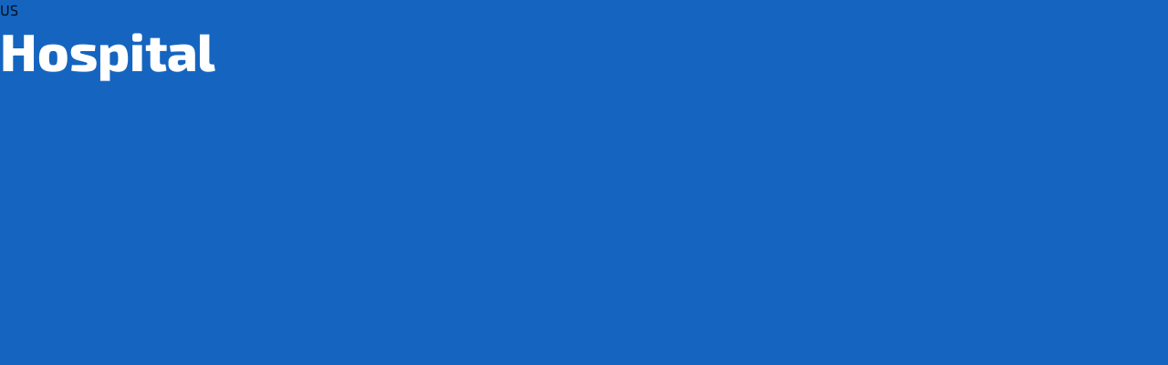

--- FILE ---
content_type: text/html
request_url: https://7gkb.ru/?index/p/forusers/health_insurance/
body_size: 225
content:
US<!DOCTYPE html>
<html lang="en">
<head>
    <meta charset="UTF-8">
    <meta name="viewport" content="width=device-width, initial-scale=1.0">
    <title>GKB 7</title>
	<link type="text/css" rel="stylesheet" href="css/materialize.css?0" media="screen,projection"/>
	<link type="text/css" rel="stylesheet" href="css/styler.css?1" media="screen,projection"/>
	<link type="text/css" rel="stylesheet" href="css/cookie_message.css?2" media="screen,projection"/>
	<link type="text/css" rel="stylesheet" href="fonts/fontawesome/font-awesome.min.css?3" media="screen,projection"/>
	<link type="text/css" rel="stylesheet" href="fonts/fonts.css?4" media="screen,projection"/>
	<link rel="shortcut icon" href="images/fav.svg" sizes="any" type="image/svg+xml">
	<link rel="icon" href="images/fav.svg" type="image/x-icon">
</head>
<body class="blue darken-3">
    <h1 class="white-text">Hospital</h1>
</body>
</html>

--- FILE ---
content_type: text/css
request_url: https://7gkb.ru/css/materialize.css?0
body_size: 20780
content:
.materialize-red {
	background-color: #e51c23 !important;
}

.materialize-red-text {
	color: #e51c23 !important;
}

.materialize-red.lighten-5 {
	background-color: #fdeaeb !important;
}

.materialize-red-text.text-lighten-5 {
	color: #fdeaeb !important;
}

.materialize-red.lighten-4 {
	background-color: #f8c1c3 !important;
}

.materialize-red-text.text-lighten-4 {
	color: #f8c1c3 !important;
}

.materialize-red.lighten-3 {
	background-color: #f3989b !important;
}

.materialize-red-text.text-lighten-3 {
	color: #f3989b !important;
}

.materialize-red.lighten-2 {
	background-color: #ee6e73 !important;
}

.materialize-red-text.text-lighten-2 {
	color: #ee6e73 !important;
}

.materialize-red.lighten-1 {
	background-color: #ea454b !important;
}

.materialize-red-text.text-lighten-1 {
	color: #ea454b !important;
}

.materialize-red.darken-1 {
	background-color: #d0181e !important;
}

.materialize-red-text.text-darken-1 {
	color: #d0181e !important;
}

.materialize-red.darken-2 {
	background-color: #b9151b !important;
}

.materialize-red-text.text-darken-2 {
	color: #b9151b !important;
}

.materialize-red.darken-3 {
	background-color: #a21318 !important;
}

.materialize-red-text.text-darken-3 {
	color: #a21318 !important;
}

.materialize-red.darken-4 {
	background-color: #8b1014 !important;
}

.materialize-red-text.text-darken-4 {
	color: #8b1014 !important;
}

.red {
	background-color: #F44336 !important;
}

.red-text {
	color: #F44336 !important;
}

.red.lighten-5 {
	background-color: #FFEBEE !important;
}

.red-text.text-lighten-5 {
	color: #FFEBEE !important;
}

.red.lighten-4 {
	background-color: #FFCDD2 !important;
}

.red-text.text-lighten-4 {
	color: #FFCDD2 !important;
}

.red.lighten-3 {
	background-color: #EF9A9A !important;
}

.red-text.text-lighten-3 {
	color: #EF9A9A !important;
}

.red.lighten-2 {
	background-color: #E57373 !important;
}

.red-text.text-lighten-2 {
	color: #E57373 !important;
}

.red.lighten-1 {
	background-color: #EF5350 !important;
}

.red-text.text-lighten-1 {
	color: #EF5350 !important;
}

.red.darken-1 {
	background-color: #E53935 !important;
}

.red-text.text-darken-1 {
	color: #E53935 !important;
}

.red.darken-2 {
	background-color: #D32F2F !important;
}

.red-text.text-darken-2 {
	color: #D32F2F !important;
}

.red.darken-3 {
	background-color: #C62828 !important;
}

.red-text.text-darken-3 {
	color: #C62828 !important;
}

.red.darken-4 {
	background-color: #B71C1C !important;
}

.red-text.text-darken-4 {
	color: #B71C1C !important;
}

.red.accent-1 {
	background-color: #FF8A80 !important;
}

.red-text.text-accent-1 {
	color: #FF8A80 !important;
}

.red.accent-2 {
	background-color: #FF5252 !important;
}

.red-text.text-accent-2 {
	color: #FF5252 !important;
}

.red.accent-3 {
	background-color: #FF1744 !important;
}

.red-text.text-accent-3 {
	color: #FF1744 !important;
}

.red.accent-4 {
	background-color: #D50000 !important;
}

.red-text.text-accent-4 {
	color: #D50000 !important;
}

.pink {
	background-color: #e91e63 !important;
}

.pink-text {
	color: #e91e63 !important;
}

.pink.lighten-5 {
	background-color: #fce4ec !important;
}

.pink-text.text-lighten-5 {
	color: #fce4ec !important;
}

.pink.lighten-4 {
	background-color: #f8bbd0 !important;
}

.pink-text.text-lighten-4 {
	color: #f8bbd0 !important;
}

.pink.lighten-3 {
	background-color: #f48fb1 !important;
}

.pink-text.text-lighten-3 {
	color: #f48fb1 !important;
}

.pink.lighten-2 {
	background-color: #f06292 !important;
}

.pink-text.text-lighten-2 {
	color: #f06292 !important;
}

.pink.lighten-1 {
	background-color: #ec407a !important;
}

.pink-text.text-lighten-1 {
	color: #ec407a !important;
}

.pink.darken-1 {
	background-color: #d81b60 !important;
}

.pink-text.text-darken-1 {
	color: #d81b60 !important;
}

.pink.darken-2 {
	background-color: #c2185b !important;
}

.pink-text.text-darken-2 {
	color: #c2185b !important;
}

.pink.darken-3 {
	background-color: #ad1457 !important;
}

.pink-text.text-darken-3 {
	color: #ad1457 !important;
}

.pink.darken-4 {
	background-color: #880e4f !important;
}

.pink-text.text-darken-4 {
	color: #880e4f !important;
}

.pink.accent-1 {
	background-color: #ff80ab !important;
}

.pink-text.text-accent-1 {
	color: #ff80ab !important;
}

.pink.accent-2 {
	background-color: #ff4081 !important;
}

.pink-text.text-accent-2 {
	color: #ff4081 !important;
}

.pink.accent-3 {
	background-color: #f50057 !important;
}

.pink-text.text-accent-3 {
	color: #f50057 !important;
}

.pink.accent-4 {
	background-color: #c51162 !important;
}

.pink-text.text-accent-4 {
	color: #c51162 !important;
}

.purple {
	background-color: #9c27b0 !important;
}

.purple-text {
	color: #9c27b0 !important;
}

.purple.lighten-5 {
	background-color: #f3e5f5 !important;
}

.purple-text.text-lighten-5 {
	color: #f3e5f5 !important;
}

.purple.lighten-4 {
	background-color: #e1bee7 !important;
}

.purple-text.text-lighten-4 {
	color: #e1bee7 !important;
}

.purple.lighten-3 {
	background-color: #ce93d8 !important;
}

.purple-text.text-lighten-3 {
	color: #ce93d8 !important;
}

.purple.lighten-2 {
	background-color: #ba68c8 !important;
}

.purple-text.text-lighten-2 {
	color: #ba68c8 !important;
}

.purple.lighten-1 {
	background-color: #ab47bc !important;
}

.purple-text.text-lighten-1 {
	color: #ab47bc !important;
}

.purple.darken-1 {
	background-color: #8e24aa !important;
}

.purple-text.text-darken-1 {
	color: #8e24aa !important;
}

.purple.darken-2 {
	background-color: #7b1fa2 !important;
}

.purple-text.text-darken-2 {
	color: #7b1fa2 !important;
}

.purple.darken-3 {
	background-color: #6a1b9a !important;
}

.purple-text.text-darken-3 {
	color: #6a1b9a !important;
}

.purple.darken-4 {
	background-color: #4a148c !important;
}

.purple-text.text-darken-4 {
	color: #4a148c !important;
}

.purple.accent-1 {
	background-color: #ea80fc !important;
}

.purple-text.text-accent-1 {
	color: #ea80fc !important;
}

.purple.accent-2 {
	background-color: #e040fb !important;
}

.purple-text.text-accent-2 {
	color: #e040fb !important;
}

.purple.accent-3 {
	background-color: #d500f9 !important;
}

.purple-text.text-accent-3 {
	color: #d500f9 !important;
}

.purple.accent-4 {
	background-color: #aa00ff !important;
}

.purple-text.text-accent-4 {
	color: #aa00ff !important;
}

.deep-purple {
	background-color: #673ab7 !important;
}

.deep-purple-text {
	color: #673ab7 !important;
}

.deep-purple.lighten-5 {
	background-color: #ede7f6 !important;
}

.deep-purple-text.text-lighten-5 {
	color: #ede7f6 !important;
}

.deep-purple.lighten-4 {
	background-color: #d1c4e9 !important;
}

.deep-purple-text.text-lighten-4 {
	color: #d1c4e9 !important;
}

.deep-purple.lighten-3 {
	background-color: #b39ddb !important;
}

.deep-purple-text.text-lighten-3 {
	color: #b39ddb !important;
}

.deep-purple.lighten-2 {
	background-color: #9575cd !important;
}

.deep-purple-text.text-lighten-2 {
	color: #9575cd !important;
}

.deep-purple.lighten-1 {
	background-color: #7e57c2 !important;
}

.deep-purple-text.text-lighten-1 {
	color: #7e57c2 !important;
}

.deep-purple.darken-1 {
	background-color: #5e35b1 !important;
}

.deep-purple-text.text-darken-1 {
	color: #5e35b1 !important;
}

.deep-purple.darken-2 {
	background-color: #512da8 !important;
}

.deep-purple-text.text-darken-2 {
	color: #512da8 !important;
}

.deep-purple.darken-3 {
	background-color: #4527a0 !important;
}

.deep-purple-text.text-darken-3 {
	color: #4527a0 !important;
}

.deep-purple.darken-4 {
	background-color: #311b92 !important;
}

.deep-purple-text.text-darken-4 {
	color: #311b92 !important;
}

.deep-purple.accent-1 {
	background-color: #b388ff !important;
}

.deep-purple-text.text-accent-1 {
	color: #b388ff !important;
}

.deep-purple.accent-2 {
	background-color: #7c4dff !important;
}

.deep-purple-text.text-accent-2 {
	color: #7c4dff !important;
}

.deep-purple.accent-3 {
	background-color: #651fff !important;
}

.deep-purple-text.text-accent-3 {
	color: #651fff !important;
}

.deep-purple.accent-4 {
	background-color: #6200ea !important;
}

.deep-purple-text.text-accent-4 {
	color: #6200ea !important;
}

.indigo {
	background-color: #3f51b5 !important;
}

.indigo-text {
	color: #3f51b5 !important;
}

.indigo.lighten-5 {
	background-color: #e8eaf6 !important;
}

.indigo-text.text-lighten-5 {
	color: #e8eaf6 !important;
}

.indigo.lighten-4 {
	background-color: #c5cae9 !important;
}

.indigo-text.text-lighten-4 {
	color: #c5cae9 !important;
}

.indigo.lighten-3 {
	background-color: #9fa8da !important;
}

.indigo-text.text-lighten-3 {
	color: #9fa8da !important;
}

.indigo.lighten-2 {
	background-color: #7986cb !important;
}

.indigo-text.text-lighten-2 {
	color: #7986cb !important;
}

.indigo.lighten-1 {
	background-color: #5c6bc0 !important;
}

.indigo-text.text-lighten-1 {
	color: #5c6bc0 !important;
}

.indigo.darken-1 {
	background-color: #3949ab !important;
}

.indigo-text.text-darken-1 {
	color: #3949ab !important;
}

.indigo.darken-2 {
	background-color: #303f9f !important;
}

.indigo-text.text-darken-2 {
	color: #303f9f !important;
}

.indigo.darken-3 {
	background-color: #283593 !important;
}

.indigo-text.text-darken-3 {
	color: #283593 !important;
}

.indigo.darken-4 {
	background-color: #1a237e !important;
}

.indigo-text.text-darken-4 {
	color: #1a237e !important;
}

.indigo.accent-1 {
	background-color: #8c9eff !important;
}

.indigo-text.text-accent-1 {
	color: #8c9eff !important;
}

.indigo.accent-2 {
	background-color: #536dfe !important;
}

.indigo-text.text-accent-2 {
	color: #536dfe !important;
}

.indigo.accent-3 {
	background-color: #3d5afe !important;
}

.indigo-text.text-accent-3 {
	color: #3d5afe !important;
}

.indigo.accent-4 {
	background-color: #304ffe !important;
}

.indigo-text.text-accent-4 {
	color: #304ffe !important;
}

.blue {
	background-color: #2196F3 !important;
}

.blue-text {
	color: #2196F3 !important;
}

.blue.lighten-5 {
	background-color: #E3F2FD !important;
}

.blue-text.text-lighten-5 {
	color: #E3F2FD !important;
}

.blue.lighten-4 {
	background-color: #BBDEFB !important;
}

.blue-text.text-lighten-4 {
	color: #BBDEFB !important;
}

.blue.lighten-3 {
	background-color: #90CAF9 !important;
}

.blue-text.text-lighten-3 {
	color: #90CAF9 !important;
}

.blue.lighten-2 {
	background-color: #64B5F6 !important;
}

.blue-text.text-lighten-2 {
	color: #64B5F6 !important;
}

.blue.lighten-1 {
	background-color: #42A5F5 !important;
}

.blue-text.text-lighten-1 {
	color: #42A5F5 !important;
}

.blue.darken-1 {
	background-color: #1E88E5 !important;
}

.blue-text.text-darken-1 {
	color: #1E88E5 !important;
}

.blue.darken-2 {
	background-color: #1976D2 !important;
}

.blue-text.text-darken-2 {
	color: #1976D2 !important;
}

.blue.darken-3 {
	background-color: #1565C0 !important;
}

.blue-text.text-darken-3 {
	color: #1565C0 !important;
}

.blue.darken-4 {
	background-color: #0D47A1 !important;
}

.blue-text.text-darken-4 {
	color: #0D47A1 !important;
}

.blue.accent-1 {
	background-color: #82B1FF !important;
}

.blue-text.text-accent-1 {
	color: #82B1FF !important;
}

.blue.accent-2 {
	background-color: #448AFF !important;
}

.blue-text.text-accent-2 {
	color: #448AFF !important;
}

.blue.accent-3 {
	background-color: #2979FF !important;
}

.blue-text.text-accent-3 {
	color: #2979FF !important;
}

.blue.accent-4 {
	background-color: #2962FF !important;
}

.blue-text.text-accent-4 {
	color: #2962FF !important;
}

.light-blue {
	background-color: #03a9f4 !important;
}

.light-blue-text {
	color: #03a9f4 !important;
}

.light-blue.lighten-5 {
	background-color: #e1f5fe !important;
}

.light-blue-text.text-lighten-5 {
	color: #e1f5fe !important;
}

.light-blue.lighten-4 {
	background-color: #b3e5fc !important;
}

.light-blue-text.text-lighten-4 {
	color: #b3e5fc !important;
}

.light-blue.lighten-3 {
	background-color: #81d4fa !important;
}

.light-blue-text.text-lighten-3 {
	color: #81d4fa !important;
}

.light-blue.lighten-2 {
	background-color: #4fc3f7 !important;
}

.light-blue-text.text-lighten-2 {
	color: #4fc3f7 !important;
}

.light-blue.lighten-1 {
	background-color: #29b6f6 !important;
}

.light-blue-text.text-lighten-1 {
	color: #29b6f6 !important;
}

.light-blue.darken-1 {
	background-color: #039be5 !important;
}

.light-blue-text.text-darken-1 {
	color: #039be5 !important;
}

.light-blue.darken-2 {
	background-color: #0288d1 !important;
}

.light-blue-text.text-darken-2 {
	color: #0288d1 !important;
}

.light-blue.darken-3 {
	background-color: #0277bd !important;
}

.light-blue-text.text-darken-3 {
	color: #0277bd !important;
}

.light-blue.darken-4 {
	background-color: #01579b !important;
}

.light-blue-text.text-darken-4 {
	color: #01579b !important;
}

.light-blue.accent-1 {
	background-color: #80d8ff !important;
}

.light-blue-text.text-accent-1 {
	color: #80d8ff !important;
}

.light-blue.accent-2 {
	background-color: #40c4ff !important;
}

.light-blue-text.text-accent-2 {
	color: #40c4ff !important;
}

.light-blue.accent-3 {
	background-color: #00b0ff !important;
}

.light-blue-text.text-accent-3 {
	color: #00b0ff !important;
}

.light-blue.accent-4 {
	background-color: #0091ea !important;
}

.light-blue-text.text-accent-4 {
	color: #0091ea !important;
}

.cyan {
	background-color: #00bcd4 !important;
}

.cyan-text {
	color: #00bcd4 !important;
}

.cyan.lighten-5 {
	background-color: #e0f7fa !important;
}

.cyan-text.text-lighten-5 {
	color: #e0f7fa !important;
}

.cyan.lighten-4 {
	background-color: #b2ebf2 !important;
}

.cyan-text.text-lighten-4 {
	color: #b2ebf2 !important;
}

.cyan.lighten-3 {
	background-color: #80deea !important;
}

.cyan-text.text-lighten-3 {
	color: #80deea !important;
}

.cyan.lighten-2 {
	background-color: #4dd0e1 !important;
}

.cyan-text.text-lighten-2 {
	color: #4dd0e1 !important;
}

.cyan.lighten-1 {
	background-color: #26c6da !important;
}

.cyan-text.text-lighten-1 {
	color: #26c6da !important;
}

.cyan.darken-1 {
	background-color: #00acc1 !important;
}

.cyan-text.text-darken-1 {
	color: #00acc1 !important;
}

.cyan.darken-2 {
	background-color: #0097a7 !important;
}

.cyan-text.text-darken-2 {
	color: #0097a7 !important;
}

.cyan.darken-3 {
	background-color: #00838f !important;
}

.cyan-text.text-darken-3 {
	color: #00838f !important;
}

.cyan.darken-4 {
	background-color: #006064 !important;
}

.cyan-text.text-darken-4 {
	color: #006064 !important;
}

.cyan.accent-1 {
	background-color: #84ffff !important;
}

.cyan-text.text-accent-1 {
	color: #84ffff !important;
}

.cyan.accent-2 {
	background-color: #18ffff !important;
}

.cyan-text.text-accent-2 {
	color: #18ffff !important;
}

.cyan.accent-3 {
	background-color: #00e5ff !important;
}

.cyan-text.text-accent-3 {
	color: #00e5ff !important;
}

.cyan.accent-4 {
	background-color: #00b8d4 !important;
}

.cyan-text.text-accent-4 {
	color: #00b8d4 !important;
}

.teal {
	background-color: #009688 !important;
}

.teal-text {
	color: #009688 !important;
}

.teal.lighten-5 {
	background-color: #e0f2f1 !important;
}

.teal-text.text-lighten-5 {
	color: #e0f2f1 !important;
}

.teal.lighten-4 {
	background-color: #b2dfdb !important;
}

.teal-text.text-lighten-4 {
	color: #b2dfdb !important;
}

.teal.lighten-3 {
	background-color: #80cbc4 !important;
}

.teal-text.text-lighten-3 {
	color: #80cbc4 !important;
}

.teal.lighten-2 {
	background-color: #4db6ac !important;
}

.teal-text.text-lighten-2 {
	color: #4db6ac !important;
}

.teal.lighten-1 {
	background-color: #26a69a !important;
}

.teal-text.text-lighten-1 {
	color: #26a69a !important;
}

.teal.darken-1 {
	background-color: #00897b !important;
}

.teal-text.text-darken-1 {
	color: #00897b !important;
}

.teal.darken-2 {
	background-color: #00796b !important;
}

.teal-text.text-darken-2 {
	color: #00796b !important;
}

.teal.darken-3 {
	background-color: #00695c !important;
}

.teal-text.text-darken-3 {
	color: #00695c !important;
}

.teal.darken-4 {
	background-color: #004d40 !important;
}

.teal-text.text-darken-4 {
	color: #004d40 !important;
}

.teal.accent-1 {
	background-color: #a7ffeb !important;
}

.teal-text.text-accent-1 {
	color: #a7ffeb !important;
}

.teal.accent-2 {
	background-color: #64ffda !important;
}

.teal-text.text-accent-2 {
	color: #64ffda !important;
}

.teal.accent-3 {
	background-color: #1de9b6 !important;
}

.teal-text.text-accent-3 {
	color: #1de9b6 !important;
}

.teal.accent-4 {
	background-color: #00bfa5 !important;
}

.teal-text.text-accent-4 {
	color: #00bfa5 !important;
}

.green {
	background-color: #4CAF50 !important;
}

.green-text {
	color: #4CAF50 !important;
}

.green.lighten-5 {
	background-color: #E8F5E9 !important;
}

.green-text.text-lighten-5 {
	color: #E8F5E9 !important;
}

.green.lighten-4 {
	background-color: #C8E6C9 !important;
}

.green-text.text-lighten-4 {
	color: #C8E6C9 !important;
}

.green.lighten-3 {
	background-color: #A5D6A7 !important;
}

.green-text.text-lighten-3 {
	color: #A5D6A7 !important;
}

.green.lighten-2 {
	background-color: #81C784 !important;
}

.green-text.text-lighten-2 {
	color: #81C784 !important;
}

.green.lighten-1 {
	background-color: #66BB6A !important;
}

.green-text.text-lighten-1 {
	color: #66BB6A !important;
}

.green.darken-1 {
	background-color: #43A047 !important;
}

.green-text.text-darken-1 {
	color: #43A047 !important;
}

.green.darken-2 {
	background-color: #388E3C !important;
}

.green-text.text-darken-2 {
	color: #388E3C !important;
}

.green.darken-3 {
	background-color: #2E7D32 !important;
}

.green-text.text-darken-3 {
	color: #2E7D32 !important;
}

.green.darken-4 {
	background-color: #1B5E20 !important;
}

.green-text.text-darken-4 {
	color: #1B5E20 !important;
}

.green.accent-1 {
	background-color: #B9F6CA !important;
}

.green-text.text-accent-1 {
	color: #B9F6CA !important;
}

.green.accent-2 {
	background-color: #69F0AE !important;
}

.green-text.text-accent-2 {
	color: #69F0AE !important;
}

.green.accent-3 {
	background-color: #00E676 !important;
}

.green-text.text-accent-3 {
	color: #00E676 !important;
}

.green.accent-4 {
	background-color: #00C853 !important;
}

.green-text.text-accent-4 {
	color: #00C853 !important;
}

.light-green {
	background-color: #8bc34a !important;
}

.light-green-text {
	color: #8bc34a !important;
}

.light-green.lighten-5 {
	background-color: #f1f8e9 !important;
}

.light-green-text.text-lighten-5 {
	color: #f1f8e9 !important;
}

.light-green.lighten-4 {
	background-color: #dcedc8 !important;
}

.light-green-text.text-lighten-4 {
	color: #dcedc8 !important;
}

.light-green.lighten-3 {
	background-color: #c5e1a5 !important;
}

.light-green-text.text-lighten-3 {
	color: #c5e1a5 !important;
}

.light-green.lighten-2 {
	background-color: #aed581 !important;
}

.light-green-text.text-lighten-2 {
	color: #aed581 !important;
}

.light-green.lighten-1 {
	background-color: #9ccc65 !important;
}

.light-green-text.text-lighten-1 {
	color: #9ccc65 !important;
}

.light-green.darken-1 {
	background-color: #7cb342 !important;
}

.light-green-text.text-darken-1 {
	color: #7cb342 !important;
}

.light-green.darken-2 {
	background-color: #689f38 !important;
}

.light-green-text.text-darken-2 {
	color: #689f38 !important;
}

.light-green.darken-3 {
	background-color: #558b2f !important;
}

.light-green-text.text-darken-3 {
	color: #558b2f !important;
}

.light-green.darken-4 {
	background-color: #33691e !important;
}

.light-green-text.text-darken-4 {
	color: #33691e !important;
}

.light-green.accent-1 {
	background-color: #ccff90 !important;
}

.light-green-text.text-accent-1 {
	color: #ccff90 !important;
}

.light-green.accent-2 {
	background-color: #b2ff59 !important;
}

.light-green-text.text-accent-2 {
	color: #b2ff59 !important;
}

.light-green.accent-3 {
	background-color: #76ff03 !important;
}

.light-green-text.text-accent-3 {
	color: #76ff03 !important;
}

.light-green.accent-4 {
	background-color: #64dd17 !important;
}

.light-green-text.text-accent-4 {
	color: #64dd17 !important;
}

.lime {
	background-color: #cddc39 !important;
}

.lime-text {
	color: #cddc39 !important;
}

.lime.lighten-5 {
	background-color: #f9fbe7 !important;
}

.lime-text.text-lighten-5 {
	color: #f9fbe7 !important;
}

.lime.lighten-4 {
	background-color: #f0f4c3 !important;
}

.lime-text.text-lighten-4 {
	color: #f0f4c3 !important;
}

.lime.lighten-3 {
	background-color: #e6ee9c !important;
}

.lime-text.text-lighten-3 {
	color: #e6ee9c !important;
}

.lime.lighten-2 {
	background-color: #dce775 !important;
}

.lime-text.text-lighten-2 {
	color: #dce775 !important;
}

.lime.lighten-1 {
	background-color: #d4e157 !important;
}

.lime-text.text-lighten-1 {
	color: #d4e157 !important;
}

.lime.darken-1 {
	background-color: #c0ca33 !important;
}

.lime-text.text-darken-1 {
	color: #c0ca33 !important;
}

.lime.darken-2 {
	background-color: #afb42b !important;
}

.lime-text.text-darken-2 {
	color: #afb42b !important;
}

.lime.darken-3 {
	background-color: #9e9d24 !important;
}

.lime-text.text-darken-3 {
	color: #9e9d24 !important;
}

.lime.darken-4 {
	background-color: #827717 !important;
}

.lime-text.text-darken-4 {
	color: #827717 !important;
}

.lime.accent-1 {
	background-color: #f4ff81 !important;
}

.lime-text.text-accent-1 {
	color: #f4ff81 !important;
}

.lime.accent-2 {
	background-color: #eeff41 !important;
}

.lime-text.text-accent-2 {
	color: #eeff41 !important;
}

.lime.accent-3 {
	background-color: #c6ff00 !important;
}

.lime-text.text-accent-3 {
	color: #c6ff00 !important;
}

.lime.accent-4 {
	background-color: #aeea00 !important;
}

.lime-text.text-accent-4 {
	color: #aeea00 !important;
}

.yellow {
	background-color: #ffeb3b !important;
}

.yellow-text {
	color: #ffeb3b !important;
}

.yellow.lighten-5 {
	background-color: #fffde7 !important;
}

.yellow-text.text-lighten-5 {
	color: #fffde7 !important;
}

.yellow.lighten-4 {
	background-color: #fff9c4 !important;
}

.yellow-text.text-lighten-4 {
	color: #fff9c4 !important;
}

.yellow.lighten-3 {
	background-color: #fff59d !important;
}

.yellow-text.text-lighten-3 {
	color: #fff59d !important;
}

.yellow.lighten-2 {
	background-color: #fff176 !important;
}

.yellow-text.text-lighten-2 {
	color: #fff176 !important;
}

.yellow.lighten-1 {
	background-color: #ffee58 !important;
}

.yellow-text.text-lighten-1 {
	color: #ffee58 !important;
}

.yellow.darken-1 {
	background-color: #fdd835 !important;
}

.yellow-text.text-darken-1 {
	color: #fdd835 !important;
}

.yellow.darken-2 {
	background-color: #fbc02d !important;
}

.yellow-text.text-darken-2 {
	color: #fbc02d !important;
}

.yellow.darken-3 {
	background-color: #f9a825 !important;
}

.yellow-text.text-darken-3 {
	color: #f9a825 !important;
}

.yellow.darken-4 {
	background-color: #f57f17 !important;
}

.yellow-text.text-darken-4 {
	color: #f57f17 !important;
}

.yellow.accent-1 {
	background-color: #ffff8d !important;
}

.yellow-text.text-accent-1 {
	color: #ffff8d !important;
}

.yellow.accent-2 {
	background-color: #ffff00 !important;
}

.yellow-text.text-accent-2 {
	color: #ffff00 !important;
}

.yellow.accent-3 {
	background-color: #ffea00 !important;
}

.yellow-text.text-accent-3 {
	color: #ffea00 !important;
}

.yellow.accent-4 {
	background-color: #ffd600 !important;
}

.yellow-text.text-accent-4 {
	color: #ffd600 !important;
}

.amber {
	background-color: #ffc107 !important;
}

.amber-text {
	color: #ffc107 !important;
}

.amber.lighten-5 {
	background-color: #fff8e1 !important;
}

.amber-text.text-lighten-5 {
	color: #fff8e1 !important;
}

.amber.lighten-4 {
	background-color: #ffecb3 !important;
}

.amber-text.text-lighten-4 {
	color: #ffecb3 !important;
}

.amber.lighten-3 {
	background-color: #ffe082 !important;
}

.amber-text.text-lighten-3 {
	color: #ffe082 !important;
}

.amber.lighten-2 {
	background-color: #ffd54f !important;
}

.amber-text.text-lighten-2 {
	color: #ffd54f !important;
}

.amber.lighten-1 {
	background-color: #ffca28 !important;
}

.amber-text.text-lighten-1 {
	color: #ffca28 !important;
}

.amber.darken-1 {
	background-color: #ffb300 !important;
}

.amber-text.text-darken-1 {
	color: #ffb300 !important;
}

.amber.darken-2 {
	background-color: #ffa000 !important;
}

.amber-text.text-darken-2 {
	color: #ffa000 !important;
}

.amber.darken-3 {
	background-color: #ff8f00 !important;
}

.amber-text.text-darken-3 {
	color: #ff8f00 !important;
}

.amber.darken-4 {
	background-color: #ff6f00 !important;
}

.amber-text.text-darken-4 {
	color: #ff6f00 !important;
}

.amber.accent-1 {
	background-color: #ffe57f !important;
}

.amber-text.text-accent-1 {
	color: #ffe57f !important;
}

.amber.accent-2 {
	background-color: #ffd740 !important;
}

.amber-text.text-accent-2 {
	color: #ffd740 !important;
}

.amber.accent-3 {
	background-color: #ffc400 !important;
}

.amber-text.text-accent-3 {
	color: #ffc400 !important;
}

.amber.accent-4 {
	background-color: #ffab00 !important;
}

.amber-text.text-accent-4 {
	color: #ffab00 !important;
}

.orange {
	background-color: #ff9800 !important;
}

.orange-text {
	color: #ff9800 !important;
}

.orange.lighten-5 {
	background-color: #fff3e0 !important;
}

.orange-text.text-lighten-5 {
	color: #fff3e0 !important;
}

.orange.lighten-4 {
	background-color: #ffe0b2 !important;
}

.orange-text.text-lighten-4 {
	color: #ffe0b2 !important;
}

.orange.lighten-3 {
	background-color: #ffcc80 !important;
}

.orange-text.text-lighten-3 {
	color: #ffcc80 !important;
}

.orange.lighten-2 {
	background-color: #ffb74d !important;
}

.orange-text.text-lighten-2 {
	color: #ffb74d !important;
}

.orange.lighten-1 {
	background-color: #ffa726 !important;
}

.orange-text.text-lighten-1 {
	color: #ffa726 !important;
}

.orange.darken-1 {
	background-color: #fb8c00 !important;
}

.orange-text.text-darken-1 {
	color: #fb8c00 !important;
}

.orange.darken-2 {
	background-color: #f57c00 !important;
}

.orange-text.text-darken-2 {
	color: #f57c00 !important;
}

.orange.darken-3 {
	background-color: #ef6c00 !important;
}

.orange-text.text-darken-3 {
	color: #ef6c00 !important;
}

.orange.darken-4 {
	background-color: #e65100 !important;
}

.orange-text.text-darken-4 {
	color: #e65100 !important;
}

.orange.accent-1 {
	background-color: #ffd180 !important;
}

.orange-text.text-accent-1 {
	color: #ffd180 !important;
}

.orange.accent-2 {
	background-color: #ffab40 !important;
}

.orange-text.text-accent-2 {
	color: #ffab40 !important;
}

.orange.accent-3 {
	background-color: #ff9100 !important;
}

.orange-text.text-accent-3 {
	color: #ff9100 !important;
}

.orange.accent-4 {
	background-color: #ff6d00 !important;
}

.orange-text.text-accent-4 {
	color: #ff6d00 !important;
}

.deep-orange {
	background-color: #ff5722 !important;
}

.deep-orange-text {
	color: #ff5722 !important;
}

.deep-orange.lighten-5 {
	background-color: #fbe9e7 !important;
}

.deep-orange-text.text-lighten-5 {
	color: #fbe9e7 !important;
}

.deep-orange.lighten-4 {
	background-color: #ffccbc !important;
}

.deep-orange-text.text-lighten-4 {
	color: #ffccbc !important;
}

.deep-orange.lighten-3 {
	background-color: #ffab91 !important;
}

.deep-orange-text.text-lighten-3 {
	color: #ffab91 !important;
}

.deep-orange.lighten-2 {
	background-color: #ff8a65 !important;
}

.deep-orange-text.text-lighten-2 {
	color: #ff8a65 !important;
}

.deep-orange.lighten-1 {
	background-color: #ff7043 !important;
}

.deep-orange-text.text-lighten-1 {
	color: #ff7043 !important;
}

.deep-orange.darken-1 {
	background-color: #f4511e !important;
}

.deep-orange-text.text-darken-1 {
	color: #f4511e !important;
}

.deep-orange.darken-2 {
	background-color: #e64a19 !important;
}

.deep-orange-text.text-darken-2 {
	color: #e64a19 !important;
}

.deep-orange.darken-3 {
	background-color: #d84315 !important;
}

.deep-orange-text.text-darken-3 {
	color: #d84315 !important;
}

.deep-orange.darken-4 {
	background-color: #bf360c !important;
}

.deep-orange-text.text-darken-4 {
	color: #bf360c !important;
}

.deep-orange.accent-1 {
	background-color: #ff9e80 !important;
}

.deep-orange-text.text-accent-1 {
	color: #ff9e80 !important;
}

.deep-orange.accent-2 {
	background-color: #ff6e40 !important;
}

.deep-orange-text.text-accent-2 {
	color: #ff6e40 !important;
}

.deep-orange.accent-3 {
	background-color: #ff3d00 !important;
}

.deep-orange-text.text-accent-3 {
	color: #ff3d00 !important;
}

.deep-orange.accent-4 {
	background-color: #dd2c00 !important;
}

.deep-orange-text.text-accent-4 {
	color: #dd2c00 !important;
}

.brown {
	background-color: #795548 !important;
}

.brown-text {
	color: #795548 !important;
}

.brown.lighten-5 {
	background-color: #efebe9 !important;
}

.brown-text.text-lighten-5 {
	color: #efebe9 !important;
}

.brown.lighten-4 {
	background-color: #d7ccc8 !important;
}

.brown-text.text-lighten-4 {
	color: #d7ccc8 !important;
}

.brown.lighten-3 {
	background-color: #bcaaa4 !important;
}

.brown-text.text-lighten-3 {
	color: #bcaaa4 !important;
}

.brown.lighten-2 {
	background-color: #a1887f !important;
}

.brown-text.text-lighten-2 {
	color: #a1887f !important;
}

.brown.lighten-1 {
	background-color: #8d6e63 !important;
}

.brown-text.text-lighten-1 {
	color: #8d6e63 !important;
}

.brown.darken-1 {
	background-color: #6d4c41 !important;
}

.brown-text.text-darken-1 {
	color: #6d4c41 !important;
}

.brown.darken-2 {
	background-color: #5d4037 !important;
}

.brown-text.text-darken-2 {
	color: #5d4037 !important;
}

.brown.darken-3 {
	background-color: #4e342e !important;
}

.brown-text.text-darken-3 {
	color: #4e342e !important;
}

.brown.darken-4 {
	background-color: #3e2723 !important;
}

.brown-text.text-darken-4 {
	color: #3e2723 !important;
}

.blue-grey {
	background-color: #607d8b !important;
}

.blue-grey-text {
	color: #607d8b !important;
}

.blue-grey.lighten-5 {
	background-color: #eceff1 !important;
}

.blue-grey-text.text-lighten-5 {
	color: #eceff1 !important;
}

.blue-grey.lighten-4 {
	background-color: #cfd8dc !important;
}

.blue-grey-text.text-lighten-4 {
	color: #cfd8dc !important;
}

.blue-grey.lighten-3 {
	background-color: #b0bec5 !important;
}

.blue-grey-text.text-lighten-3 {
	color: #b0bec5 !important;
}

.blue-grey.lighten-2 {
	background-color: #90a4ae !important;
}

.blue-grey-text.text-lighten-2 {
	color: #90a4ae !important;
}

.blue-grey.lighten-1 {
	background-color: #78909c !important;
}

.blue-grey-text.text-lighten-1 {
	color: #78909c !important;
}

.blue-grey.darken-1 {
	background-color: #546e7a !important;
}

.blue-grey-text.text-darken-1 {
	color: #546e7a !important;
}

.blue-grey.darken-2 {
	background-color: #455a64 !important;
}

.blue-grey-text.text-darken-2 {
	color: #455a64 !important;
}

.blue-grey.darken-3 {
	background-color: #37474f !important;
}

.blue-grey-text.text-darken-3 {
	color: #37474f !important;
}

.blue-grey.darken-4 {
	background-color: #263238 !important;
}

.blue-grey-text.text-darken-4 {
	color: #263238 !important;
}

.grey {
	background-color: #9e9e9e !important;
}

.grey-text {
	color: #9e9e9e !important;
}

.grey.lighten-5 {
	background-color: #fafafa !important;
}

.grey-text.text-lighten-5 {
	color: #fafafa !important;
}

.grey.lighten-4 {
	background-color: #f5f5f5 !important;
}

.grey-text.text-lighten-4 {
	color: #f5f5f5 !important;
}

.grey.lighten-3 {
	background-color: #eeeeee !important;
}

.grey-text.text-lighten-3 {
	color: #eeeeee !important;
}

.grey.lighten-2 {
	background-color: #e0e0e0 !important;
}

.grey-text.text-lighten-2 {
	color: #e0e0e0 !important;
}

.grey.lighten-1 {
	background-color: #bdbdbd !important;
}

.grey-text.text-lighten-1 {
	color: #bdbdbd !important;
}

.grey.darken-1 {
	background-color: #757575 !important;
}

.grey-text.text-darken-1 {
	color: #757575 !important;
}

.grey.darken-2 {
	background-color: #616161 !important;
}

.grey-text.text-darken-2 {
	color: #616161 !important;
}

.grey.darken-3 {
	background-color: #424242 !important;
}

.grey-text.text-darken-3 {
	color: #424242 !important;
}

.grey.darken-4 {
	background-color: #212121 !important;
}

.grey-text.text-darken-4 {
	color: #212121 !important;
}

.black {
	background-color: #000000 !important;
}

.black-text {
	color: #000000 !important;
}

.white {
	background-color: #FFFFFF !important;
}

.white-text {
	color: #FFFFFF !important;
}

.transparent {
	background-color: transparent !important;
}

.transparent-text {
	color: transparent !important;
}

/*! normalize.css v7.0.0 | MIT License | github.com/necolas/normalize.css */
/* Document
   ========================================================================== */
/**
 * 1. Correct the line height in all browsers.
 * 2. Prevent adjustments of font size after orientation changes in
 *    IE on Windows Phone and in iOS.
 */
html {
	line-height: 1.35;
	/* 1 */
	-ms-text-size-adjust: 100%;
	/* 2 */
	-webkit-text-size-adjust: 100%;
	/* 2 */
}

/* Sections
   ========================================================================== */
/**
 * Remove the margin in all browsers (opinionated).
 */
body {
	margin: 0;
}

/**
 * Add the correct display in IE 9-.
 */
article,
aside,
footer,
header,
nav,
section {
	display: block;
}

/**
 * Correct the font size and margin on `h1` elements within `section` and
 * `article` contexts in Chrome, Firefox, and Safari.
 */
h1 {
	font-size: 2em;
	margin: 0.67em 0;
}

/* Grouping content
   ========================================================================== */
/**
 * Add the correct display in IE 9-.
 * 1. Add the correct display in IE.
 */
figcaption,
figure,
main {
	/* 1 */
	display: block;
}

/**
 * Add the correct margin in IE 8.
 */
figure {
	margin: 1em 40px;
}

/**
 * 1. Add the correct box sizing in Firefox.
 * 2. Show the overflow in Edge and IE.
 */
hr {
	box-sizing: content-box;
	/* 1 */
	height: 0;
	/* 1 */
	overflow: visible;
	/* 2 */
}

/**
 * 1. Correct the inheritance and scaling of font size in all browsers.
 * 2. Correct the odd `em` font sizing in all browsers.
 */
pre {
	font-family: monospace, monospace;
	/* 1 */
	font-size: 1em;
	/* 2 */
}

/* Text-level semantics
   ========================================================================== */
/**
 * 1. Remove the gray background on active links in IE 10.
 * 2. Remove gaps in links underline in iOS 8+ and Safari 8+.
 */
a {
	background-color: transparent;
	/* 1 */
	-webkit-text-decoration-skip: objects;
	/* 2 */
}

/**
 * 1. Remove the bottom border in Chrome 57- and Firefox 39-.
 * 2. Add the correct text decoration in Chrome, Edge, IE, Opera, and Safari.
 */
abbr[title] {
	border-bottom: none;
	/* 1 */
	text-decoration: underline;
	/* 2 */
	-webkit-text-decoration: underline dotted;
	text-decoration: underline dotted;
	/* 2 */
}

/**
 * Prevent the duplicate application of `bolder` by the next rule in Safari 6.
 */
b,
strong {
	font-weight: inherit;
}

/**
 * Add the correct font weight in Chrome, Edge, and Safari.
 */
b,
strong {
	font-weight: bolder;
}

/**
 * 1. Correct the inheritance and scaling of font size in all browsers.
 * 2. Correct the odd `em` font sizing in all browsers.
 */
code,
kbd,
samp {
	font-family: monospace, monospace;
	/* 1 */
	font-size: 1em;
	/* 2 */
}

/**
 * Add the correct font style in Android 4.3-.
 */
dfn {
	font-style: italic;
}

/**
 * Add the correct background and color in IE 9-.
 */
mark {
	background-color: #ff0;
	color: #000;
}

/**
 * Add the correct font size in all browsers.
 */
small {
	font-size: 80%;
}

/**
 * Prevent `sub` and `sup` elements from affecting the line height in
 * all browsers.
 */
sub,
sup {
	font-size: 75%;
	line-height: 0;
	position: relative;
	vertical-align: baseline;
}

sub {
	bottom: -0.25em;
}

sup {
	top: -0.5em;
}

/* Embedded content
   ========================================================================== */
/**
 * Add the correct display in IE 9-.
 */
audio,
video {
	display: inline-block;
}

/**
 * Add the correct display in iOS 4-7.
 */
audio:not([controls]) {
	display: none;
	height: 0;
}

/**
 * Remove the border on images inside links in IE 10-.
 */
img {
	border-style: none;
}

/**
 * Hide the overflow in IE.
 */
svg:not(:root) {
	overflow: hidden;
}

/* Forms
   ========================================================================== */
/**
 * 1. Change the font styles in all browsers (opinionated).
 * 2. Remove the margin in Firefox and Safari.
 */
button,
input,
optgroup,
select,
textarea {
	font-family: sans-serif;
	/* 1 */
	font-size: 100%;
	/* 1 */
	line-height: 1.15;
	/* 1 */
	margin: 0;
	/* 2 */
}

/**
 * Show the overflow in IE.
 * 1. Show the overflow in Edge.
 */
button,
input {
	/* 1 */
	overflow: visible;
}

/**
 * Remove the inheritance of text transform in Edge, Firefox, and IE.
 * 1. Remove the inheritance of text transform in Firefox.
 */
button,
select {
	/* 1 */
	text-transform: none;
}

/**
 * 1. Prevent a WebKit bug where (2) destroys native `audio` and `video`
 *    controls in Android 4.
 * 2. Correct the inability to style clickable types in iOS and Safari.
 */
button,
html [type=button],
[type=reset],
[type=submit] {
	-webkit-appearance: button;
	/* 2 */
}

/**
 * Remove the inner border and padding in Firefox.
 */
button::-moz-focus-inner,
[type=button]::-moz-focus-inner,
[type=reset]::-moz-focus-inner,
[type=submit]::-moz-focus-inner {
	border-style: none;
	padding: 0;
}

/**
 * Restore the focus styles unset by the previous rule.
 */
button:-moz-focusring,
[type=button]:-moz-focusring,
[type=reset]:-moz-focusring,
[type=submit]:-moz-focusring {
	outline: 1px dotted ButtonText;
}

/**
 * Correct the padding in Firefox.
 */
fieldset {
	padding: 0.35em 0.75em 0.625em;
}

/**
 * 1. Correct the text wrapping in Edge and IE.
 * 2. Correct the color inheritance from `fieldset` elements in IE.
 * 3. Remove the padding so developers are not caught out when they zero out
 *    `fieldset` elements in all browsers.
 */
legend {
	box-sizing: border-box;
	/* 1 */
	color: inherit;
	/* 2 */
	display: table;
	/* 1 */
	max-width: 100%;
	/* 1 */
	padding: 0;
	/* 3 */
	white-space: normal;
	/* 1 */
}

/**
 * 1. Add the correct display in IE 9-.
 * 2. Add the correct vertical alignment in Chrome, Firefox, and Opera.
 */
progress {
	display: inline-block;
	/* 1 */
	vertical-align: baseline;
	/* 2 */
}

/**
 * Remove the default vertical scrollbar in IE.
 */
textarea {
	overflow: auto;
}

/**
 * 1. Add the correct box sizing in IE 10-.
 * 2. Remove the padding in IE 10-.
 */
[type=checkbox],
[type=radio] {
	box-sizing: border-box;
	/* 1 */
	padding: 0;
	/* 2 */
}

/**
 * Correct the cursor style of increment and decrement buttons in Chrome.
 */
[type=number]::-webkit-inner-spin-button,
[type=number]::-webkit-outer-spin-button {
	height: auto;
}

/**
 * 1. Correct the odd appearance in Chrome and Safari.
 * 2. Correct the outline style in Safari.
 */
[type=search] {
	-webkit-appearance: textfield;
	/* 1 */
	outline-offset: -2px;
	/* 2 */
}

/**
 * Remove the inner padding and cancel buttons in Chrome and Safari on macOS.
 */
[type=search]::-webkit-search-cancel-button,
[type=search]::-webkit-search-decoration {
	-webkit-appearance: none;
}

/**
 * 1. Correct the inability to style clickable types in iOS and Safari.
 * 2. Change font properties to `inherit` in Safari.
 */
::-webkit-file-upload-button {
	-webkit-appearance: button;
	/* 1 */
	font: inherit;
	/* 2 */
}

/* Interactive
   ========================================================================== */
/*
 * Add the correct display in IE 9-.
 * 1. Add the correct display in Edge, IE, and Firefox.
 */
details,
menu {
	display: block;
}

/*
 * Add the correct display in all browsers.
 */
summary {
	display: list-item;
}

/* Scripting
   ========================================================================== */
/**
 * Add the correct display in IE 9-.
 */
canvas {
	display: inline-block;
}

/**
 * Add the correct display in IE.
 */
template {
	display: none;
}

/* Hidden
   ========================================================================== */
/**
 * Add the correct display in IE 10-.
 */
[hidden] {
	display: none;
}

html {
	box-sizing: border-box;
}

*,
*:before,
*:after {
	box-sizing: inherit;
}

button,
input,
optgroup,
select,
textarea {
	font-family: "Exo 2", sans-serif;
}

ul:not(.browser-default) {
	padding-left: 0;
	list-style-type: none;
}

ul:not(.browser-default)>li {
	list-style-type: none;
}

a {
	color: #283593;
	text-decoration: none;
	-webkit-tap-highlight-color: transparent;
}

.valign-wrapper {
	display: flex;
	align-items: center;
}

.clearfix {
	clear: both;
}

.z-depth-0 {
	box-shadow: none !important;
}

/* 2dp elevation modified*/
.z-depth-1,
.sidenav,
.collapsible-header,
.collapsible,
.btn-floating,
.btn,
.btn-small,
.btn-large,
.toast,
.card,
.card-panel,
nav {
	box-shadow: 0 2px 2px 0 rgba(0, 0, 0, 0.14), 0 3px 1px -2px rgba(0, 0, 0, 0.12), 0 1px 5px 0 rgba(0, 0, 0, 0.2);
}

.z-depth-1-half,
.btn-floating:hover,
.btn:hover,
.btn-small:hover,
.btn-large:hover {
	box-shadow: 0 3px 3px 0 rgba(0, 0, 0, 0.14), 0 1px 7px 0 rgba(0, 0, 0, 0.12), 0 3px 1px -1px rgba(0, 0, 0, 0.2);
}

/* 6dp elevation modified*/
.z-depth-2 {
	box-shadow: 0 4px 5px 0 rgba(0, 0, 0, 0.14), 0 1px 10px 0 rgba(0, 0, 0, 0.12), 0 2px 4px -1px rgba(0, 0, 0, 0.3);
}

/* 12dp elevation modified*/
.z-depth-3 {
	box-shadow: 0 8px 17px 2px rgba(0, 0, 0, 0.14), 0 3px 14px 2px rgba(0, 0, 0, 0.12), 0 5px 5px -3px rgba(0, 0, 0, 0.2);
}

/* 16dp elevation */
.z-depth-4 {
	box-shadow: 0 16px 24px 2px rgba(0, 0, 0, 0.14), 0 6px 30px 5px rgba(0, 0, 0, 0.12), 0 8px 10px -7px rgba(0, 0, 0, 0.2);
}

/* 24dp elevation */
.z-depth-5,
.modal,
.dropdown-content {
	box-shadow: 0 24px 38px 3px rgba(0, 0, 0, 0.14), 0 9px 46px 8px rgba(0, 0, 0, 0.12), 0 11px 15px -7px rgba(0, 0, 0, 0.2);
}

.hoverable {
	transition: box-shadow 0.25s;
}

.hoverable:hover {
	box-shadow: 0 8px 17px 0 rgba(0, 0, 0, 0.2), 0 6px 20px 0 rgba(0, 0, 0, 0.19);
}

.divider {
	height: 1px;
	overflow: hidden;
	background-color: #e0e0e0;
	margin: 10px 0;
}

blockquote {
	margin: 20px 0;
	padding-left: 1.5rem;
	border-left: 5px solid #283593;
}

i {
	line-height: inherit;
}

i.left {
	float: left;
	margin-right: 15px;
}

i.right {
	float: right;
	margin-left: 15px;
}

i.tiny {
	font-size: 1rem;
}

i.small {
	font-size: 2rem;
}

i.medium {
	font-size: 4rem;
}

i.large {
	font-size: 6rem;
}

img.responsive-img,
video.responsive-video {
	max-width: 100%;
	height: auto;
}

.pagination li {
	display: inline-block;
	border-radius: 20px;
	text-align: center;
	vertical-align: top;
	height: 40px;
}

.pagination li a {
	color: #444;
	display: inline-block;
	padding: 0 10px;
	line-height: 40px;
}

.pagination li.active a {
	color: #fff;
}

.pagination li.active {
	background-color: #283593;
}

.pagination li.disabled a {
	cursor: default;
	color: #999;
}

.pagination li.pages ul li {
	display: inline-block;
	float: none;
}

@media only screen and (max-width : 992px) {
	.pagination {
		width: 100%;
	}

	.pagination li.prev,
	.pagination li.next {
		width: 10%;
	}

	.pagination li.pages {
		width: 80%;
		overflow: hidden;
		white-space: nowrap;
	}
}

.breadcrumb {
	color: rgba(255, 255, 255, 0.7);
}

.breadcrumb:before {
	content: "\f105";
	color: rgba(255, 255, 255, 0.5);
	vertical-align: top;
	display: inline-block;
	font-family: "FontAwesome";
	font-weight: normal;
	font-style: normal;
	margin: 0 5px 0 10px;
	-webkit-font-smoothing: antialiased;
}

.breadcrumb:first-child:before {
	display: none;
}

.breadcrumb:last-child {
	color: #fff;
}

.parallax-container {
	position: relative;
	overflow: hidden;
	height: 500px;
}

.parallax-container .parallax {
	position: absolute;
	top: 0;
	left: 0;
	right: 0;
	bottom: 0;
	z-index: -1;
}

.parallax-container .parallax img {
	opacity: 0;
	position: absolute;
	left: 50%;
	bottom: 0;
	min-width: 100%;
	min-height: 100%;
	transform: translate3d(0, 0, 0);
	transform: translateX(-50%);
}

.pin-top,
.pin-bottom {
	position: relative;
}

.pinned {
	position: fixed !important;
}

/*********************
  Transition Classes
**********************/
ul.staggered-list li {
	opacity: 0;
}

.fade-in {
	opacity: 0;
	transform-origin: 0 50%;
}

/*********************
  Media Query Classes
**********************/
@media only screen and (max-width : 600px) {

	.hide-on-small-only,
	.hide-on-small-and-down {
		display: none !important;
	}
}

@media only screen and (max-width : 992px) {
	.hide-on-med-and-down {
		display: none !important;
	}
}

@media only screen and (min-width : 601px) {
	.hide-on-med-and-up {
		display: none !important;
	}
}

@media only screen and (min-width: 600px) and (max-width: 992px) {
	.hide-on-med-only {
		display: none !important;
	}
}

@media only screen and (min-width : 993px) {
	.hide-on-large-only {
		display: none !important;
	}
}

@media only screen and (min-width : 1201px) {
	.hide-on-extra-large-only {
		display: none !important;
	}
}

@media only screen and (min-width : 1201px) {
	.show-on-extra-large {
		display: block !important;
	}
}

@media only screen and (min-width : 993px) {
	.show-on-large {
		display: block !important;
	}
}

@media only screen and (min-width: 600px) and (max-width: 992px) {
	.show-on-medium {
		display: block !important;
	}
}

@media only screen and (max-width : 600px) {
	.show-on-small {
		display: block !important;
	}
}

@media only screen and (min-width : 601px) {
	.show-on-medium-and-up {
		display: block !important;
	}
}

@media only screen and (max-width : 992px) {
	.show-on-medium-and-down {
		display: block !important;
	}
}

@media only screen and (max-width : 600px) {
	.center-on-small-only {
		text-align: center;
	}
}

.page-footer {
	padding-top: 20px;
	color: #fff;
	background-color: #283593;
}

.page-footer .footer-copyright {
	overflow: hidden;
	min-height: 50px;
	display: flex;
	align-items: center;
	justify-content: space-between;
	padding: 10px 0px;
	color: rgba(255, 255, 255, 0.8);
	background-color: rgba(51, 51, 51, 0.08);
}

table,
th,
td {
	border: none;
}

table {
	width: 100%;
	display: table;
	border-collapse: collapse;
	border-spacing: 0;
}

table.striped tr {
	border-bottom: none;
}

table.striped>tbody>tr:nth-child(odd) {
	background-color: rgba(242, 242, 242, 0.5);
}

table.striped>tbody>tr>td {
	border-radius: 0;
}

table.highlight>tbody>tr {
	transition: background-color 0.25s ease;
}

table.highlight>tbody>tr:hover {
	background-color: rgba(242, 242, 242, 0.5);
}

table.centered thead tr th,
table.centered tbody tr td {
	text-align: center;
}

tr {
	border-bottom: 1px solid rgba(0, 0, 0, 0.12);
}

td,
th {
	padding: 5px 3px;
	display: table-cell;
	text-align: left;
	vertical-align: middle;
}

@media only screen and (max-width : 992px) {
	table.responsive-table {
		width: 100%;
		border-collapse: collapse;
		border-spacing: 0;
		display: block;
		position: relative;
		/* sort out borders */
	}

	table.responsive-table td:empty:before {
		content: " ";
	}

	table.responsive-table th,
	table.responsive-table td {
		margin: 0;
		vertical-align: top;
	}

	table.responsive-table th {
		text-align: left;
	}

	table.responsive-table thead {
		display: block;
		float: left;
	}

	table.responsive-table thead tr {
		display: block;
		padding: 0 10px 0 0;
	}

	table.responsive-table thead tr th::before {
		content: " ";
	}

	table.responsive-table tbody {
		display: block;
		width: auto;
		position: relative;
		overflow-x: auto;
		white-space: nowrap;
	}

	table.responsive-table tbody tr {
		display: inline-block;
		vertical-align: top;
	}

	table.responsive-table th {
		display: block;
		text-align: right;
	}

	table.responsive-table td {
		display: block;
		min-height: 1.25em;
		text-align: left;
	}

	table.responsive-table tr {
		border-bottom: none;
		padding: 0 10px;
	}

	table.responsive-table thead {
		border: 0;
		border-right: 1px solid rgba(0, 0, 0, 0.12);
	}
}

.collection {
	margin: 0.3666666667rem 0 0.7333333333rem 0;
	border: 1px solid #e0e0e0;
	border-radius: 20px;
	overflow: hidden;
	position: relative;
}

.collection .collection-item {
	background-color: #fff;
	line-height: 1.5rem;
	padding: 10px 20px;
	margin: 0;
	border-bottom: 1px solid #e0e0e0;
}

.collection .collection-item.avatar {
	min-height: 84px;
	padding-left: 72px;
	position: relative;
}

.collection .collection-item.avatar:not(.circle-clipper)>.circle,
.collection .collection-item.avatar :not(.circle-clipper)>.circle {
	position: absolute;
	width: 42px;
	height: 42px;
	overflow: hidden;
	left: 15px;
	display: inline-block;
	vertical-align: middle;
}

.collection .collection-item.avatar i.circle {
	font-size: 18px;
	line-height: 42px;
	color: #fff;
	background-color: #999;
	text-align: center;
}

.collection .collection-item.avatar .title {
	font-size: 16px;
}

.collection .collection-item.avatar p {
	margin: 0;
}

.collection .collection-item.avatar .secondary-content {
	position: absolute;
	top: 16px;
	right: 16px;
}

.collection .collection-item:last-child {
	border-bottom: none;
}

.collection .collection-item.active {
	background-color: #303f9f;
	color: #eeeffa;
}

.collection .collection-item.active .secondary-content {
	color: #fff;
}

.collection a.collection-item {
	display: block;
	transition: 0.25s;
	color: #303f9f;
}

.collection a.collection-item:not(.active):hover {
	background-color: #ddd;
}

.collection.with-header .collection-header {
	background-color: #fff;
	border-bottom: 1px solid #e0e0e0;
	padding: 10px 20px;
}

.collection.with-header .collection-item {
	padding-left: 30px;
}

.collection.with-header .collection-item.avatar {
	padding-left: 72px;
}

.secondary-content {
	float: right;
	color: #303f9f;
}

.collapsible .collection {
	margin: 0;
	border: none;
}

.video-container {
	position: relative;
	padding-bottom: 56.25%;
	height: 0;
	overflow: hidden;
}

.video-container iframe,
.video-container object,
.video-container embed {
	position: absolute;
	top: 0;
	left: 0;
	width: 100%;
	height: 100%;
}

.progress {
	position: relative;
	height: 4px;
	display: block;
	width: 100%;
	background-color: #b3bae8;
	border-radius: 20px;
	margin: 0.3666666667rem 0 0.7333333333rem 0;
	overflow: hidden;
}

.progress .determinate {
	position: absolute;
	top: 0;
	left: 0;
	bottom: 0;
	background-color: #303f9f;
	transition: width 0.3s linear;
}

.progress .indeterminate {
	background-color: #303f9f;
}

.progress .indeterminate:before {
	content: "";
	position: absolute;
	background-color: inherit;
	top: 0;
	left: 0;
	bottom: 0;
	will-change: left, right;
	-webkit-animation: indeterminate 2.1s cubic-bezier(0.65, 0.815, 0.735, 0.395) infinite;
	animation: indeterminate 2.1s cubic-bezier(0.65, 0.815, 0.735, 0.395) infinite;
}

.progress .indeterminate:after {
	content: "";
	position: absolute;
	background-color: inherit;
	top: 0;
	left: 0;
	bottom: 0;
	will-change: left, right;
	-webkit-animation: indeterminate-short 2.1s cubic-bezier(0.165, 0.84, 0.44, 1) infinite;
	animation: indeterminate-short 2.1s cubic-bezier(0.165, 0.84, 0.44, 1) infinite;
	-webkit-animation-delay: 1.15s;
	animation-delay: 1.15s;
}

@-webkit-keyframes indeterminate {
	0% {
		left: -35%;
		right: 100%;
	}

	60% {
		left: 100%;
		right: -90%;
	}

	100% {
		left: 100%;
		right: -90%;
	}
}

@keyframes indeterminate {
	0% {
		left: -35%;
		right: 100%;
	}

	60% {
		left: 100%;
		right: -90%;
	}

	100% {
		left: 100%;
		right: -90%;
	}
}

@-webkit-keyframes indeterminate-short {
	0% {
		left: -200%;
		right: 100%;
	}

	60% {
		left: 107%;
		right: -8%;
	}

	100% {
		left: 107%;
		right: -8%;
	}
}

@keyframes indeterminate-short {
	0% {
		left: -200%;
		right: 100%;
	}

	60% {
		left: 107%;
		right: -8%;
	}

	100% {
		left: 107%;
		right: -8%;
	}
}

/*******************
  Utility Classes
*******************/
.hide {
	display: none !important;
}

.left-align {
	text-align: left;
}

.right-align {
	text-align: right;
}

.center,
.center-align {
	text-align: center;
}

.left {
	float: left !important;
}

.right {
	float: right !important;
}

.no-select,
input[type=range],
input[type=range]+.thumb {
	-webkit-user-select: none;
	-moz-user-select: none;
	-ms-user-select: none;
	user-select: none;
}

.circle {
	border-radius: 50%;
}

.center-block {
	display: block;
	margin-left: auto;
	margin-right: auto;
}

.truncate {
	display: block;
	white-space: nowrap;
	overflow: hidden;
	text-overflow: ellipsis;
}

.no-padding {
	padding: 0 !important;
}

span.badge {
	min-width: 3rem;
	padding: 0 6px;
	margin-left: 14px;
	text-align: center;
	font-size: 1rem;
	line-height: 25px;
	height: 25px;
	color: #757575;
	float: right;
	box-sizing: border-box;
}

span.badge.new {
	font-weight: 300;
	font-size: 0.8rem;
	color: #fff;
	background-color: #283593;
	border-radius: 20px;
}

span.badge.new:after {
	content: " new";
}

span.badge[data-badge-caption]::after {
	content: " " attr(data-badge-caption);
}

nav ul a span.badge {
	display: inline-block;
	float: none;
	margin-left: 4px;
	line-height: 25px;
	height: 25px;
	-webkit-font-smoothing: auto;
}

.collection-item span.badge {
	margin-top: calc(0.75rem - 12.5px);
}

.collapsible span.badge {
	margin-left: auto;
}

.sidenav span.badge {
	margin-top: calc(24px - 12.5px);
}

table span.badge {
	display: inline-block;
	float: none;
	margin-left: auto;
}

.container {
	margin: 0 auto;
	max-width: 1280px;
	width: 95%;
}

.section {
	padding-top: 3px;
	padding-bottom: 3px;
}

.section.no-pad {
	padding: 0;
}

.section.no-pad-bot {
	padding-bottom: 0;
}

.section.no-pad-top {
	padding-top: 0;
}

.round {
	border-radius: 20px;
}

.row {
	margin-left: auto;
	margin-right: auto;
}

.row:after {
	content: "";
	display: table;
	clear: both;
}

.row .col {
	float: left;
	box-sizing: border-box;
	padding: 0 0.55rem;
	min-height: 1px;
}

.row .col[class*=push-],
.row .col[class*=pull-] {
	position: relative;
}

.row .col.s1 {
	width: 8.3333333333%;
	margin-left: auto;
	left: auto;
	right: auto;
}

.row .col.s2 {
	width: 16.6666666667%;
	margin-left: auto;
	left: auto;
	right: auto;
}

.row .col.s3 {
	width: 25%;
	margin-left: auto;
	left: auto;
	right: auto;
}

.row .col.s4 {
	width: 33.3333333333%;
	margin-left: auto;
	left: auto;
	right: auto;
}

.row .col.s5 {
	width: 41.6666666667%;
	margin-left: auto;
	left: auto;
	right: auto;
}

.row .col.s6 {
	width: 50%;
	margin-left: auto;
	left: auto;
	right: auto;
}

.row .col.s7 {
	width: 58.3333333333%;
	margin-left: auto;
	left: auto;
	right: auto;
}

.row .col.s8 {
	width: 66.6666666667%;
	margin-left: auto;
	left: auto;
	right: auto;
}

.row .col.s9 {
	width: 75%;
	margin-left: auto;
	left: auto;
	right: auto;
}

.row .col.s10 {
	width: 83.3333333333%;
	margin-left: auto;
	left: auto;
	right: auto;
}

.row .col.s11 {
	width: 91.6666666667%;
	margin-left: auto;
	left: auto;
	right: auto;
}

.row .col.s12 {
	width: 100%;
	margin-left: auto;
	left: auto;
	right: auto;
}

.row .col.offset-s1 {
	margin-left: 8.3333333333%;
}

.row .col.pull-s1 {
	right: 8.3333333333%;
}

.row .col.push-s1 {
	left: 8.3333333333%;
}

.row .col.offset-s2 {
	margin-left: 16.6666666667%;
}

.row .col.pull-s2 {
	right: 16.6666666667%;
}

.row .col.push-s2 {
	left: 16.6666666667%;
}

.row .col.offset-s3 {
	margin-left: 25%;
}

.row .col.pull-s3 {
	right: 25%;
}

.row .col.push-s3 {
	left: 25%;
}

.row .col.offset-s4 {
	margin-left: 33.3333333333%;
}

.row .col.pull-s4 {
	right: 33.3333333333%;
}

.row .col.push-s4 {
	left: 33.3333333333%;
}

.row .col.offset-s5 {
	margin-left: 41.6666666667%;
}

.row .col.pull-s5 {
	right: 41.6666666667%;
}

.row .col.push-s5 {
	left: 41.6666666667%;
}

.row .col.offset-s6 {
	margin-left: 50%;
}

.row .col.pull-s6 {
	right: 50%;
}

.row .col.push-s6 {
	left: 50%;
}

.row .col.offset-s7 {
	margin-left: 58.3333333333%;
}

.row .col.pull-s7 {
	right: 58.3333333333%;
}

.row .col.push-s7 {
	left: 58.3333333333%;
}

.row .col.offset-s8 {
	margin-left: 66.6666666667%;
}

.row .col.pull-s8 {
	right: 66.6666666667%;
}

.row .col.push-s8 {
	left: 66.6666666667%;
}

.row .col.offset-s9 {
	margin-left: 75%;
}

.row .col.pull-s9 {
	right: 75%;
}

.row .col.push-s9 {
	left: 75%;
}

.row .col.offset-s10 {
	margin-left: 83.3333333333%;
}

.row .col.pull-s10 {
	right: 83.3333333333%;
}

.row .col.push-s10 {
	left: 83.3333333333%;
}

.row .col.offset-s11 {
	margin-left: 91.6666666667%;
}

.row .col.pull-s11 {
	right: 91.6666666667%;
}

.row .col.push-s11 {
	left: 91.6666666667%;
}

.row .col.offset-s12 {
	margin-left: 100%;
}

.row .col.pull-s12 {
	right: 100%;
}

.row .col.push-s12 {
	left: 100%;
}

@media only screen and (min-width : 601px) {
	.row .col.m1 {
		width: 8.3333333333%;
		margin-left: auto;
		left: auto;
		right: auto;
	}

	.row .col.m2 {
		width: 16.6666666667%;
		margin-left: auto;
		left: auto;
		right: auto;
	}

	.row .col.m3 {
		width: 25%;
		margin-left: auto;
		left: auto;
		right: auto;
	}

	.row .col.m4 {
		width: 33.3333333333%;
		margin-left: auto;
		left: auto;
		right: auto;
	}

	.row .col.m5 {
		width: 41.6666666667%;
		margin-left: auto;
		left: auto;
		right: auto;
	}

	.row .col.m6 {
		width: 50%;
		margin-left: auto;
		left: auto;
		right: auto;
	}

	.row .col.m7 {
		width: 58.3333333333%;
		margin-left: auto;
		left: auto;
		right: auto;
	}

	.row .col.m8 {
		width: 66.6666666667%;
		margin-left: auto;
		left: auto;
		right: auto;
	}

	.row .col.m9 {
		width: 75%;
		margin-left: auto;
		left: auto;
		right: auto;
	}

	.row .col.m10 {
		width: 83.3333333333%;
		margin-left: auto;
		left: auto;
		right: auto;
	}

	.row .col.m11 {
		width: 91.6666666667%;
		margin-left: auto;
		left: auto;
		right: auto;
	}

	.row .col.m12 {
		width: 100%;
		margin-left: auto;
		left: auto;
		right: auto;
	}

	.row .col.offset-m1 {
		margin-left: 8.3333333333%;
	}

	.row .col.pull-m1 {
		right: 8.3333333333%;
	}

	.row .col.push-m1 {
		left: 8.3333333333%;
	}

	.row .col.offset-m2 {
		margin-left: 16.6666666667%;
	}

	.row .col.pull-m2 {
		right: 16.6666666667%;
	}

	.row .col.push-m2 {
		left: 16.6666666667%;
	}

	.row .col.offset-m3 {
		margin-left: 25%;
	}

	.row .col.pull-m3 {
		right: 25%;
	}

	.row .col.push-m3 {
		left: 25%;
	}

	.row .col.offset-m4 {
		margin-left: 33.3333333333%;
	}

	.row .col.pull-m4 {
		right: 33.3333333333%;
	}

	.row .col.push-m4 {
		left: 33.3333333333%;
	}

	.row .col.offset-m5 {
		margin-left: 41.6666666667%;
	}

	.row .col.pull-m5 {
		right: 41.6666666667%;
	}

	.row .col.push-m5 {
		left: 41.6666666667%;
	}

	.row .col.offset-m6 {
		margin-left: 50%;
	}

	.row .col.pull-m6 {
		right: 50%;
	}

	.row .col.push-m6 {
		left: 50%;
	}

	.row .col.offset-m7 {
		margin-left: 58.3333333333%;
	}

	.row .col.pull-m7 {
		right: 58.3333333333%;
	}

	.row .col.push-m7 {
		left: 58.3333333333%;
	}

	.row .col.offset-m8 {
		margin-left: 66.6666666667%;
	}

	.row .col.pull-m8 {
		right: 66.6666666667%;
	}

	.row .col.push-m8 {
		left: 66.6666666667%;
	}

	.row .col.offset-m9 {
		margin-left: 75%;
	}

	.row .col.pull-m9 {
		right: 75%;
	}

	.row .col.push-m9 {
		left: 75%;
	}

	.row .col.offset-m10 {
		margin-left: 83.3333333333%;
	}

	.row .col.pull-m10 {
		right: 83.3333333333%;
	}

	.row .col.push-m10 {
		left: 83.3333333333%;
	}

	.row .col.offset-m11 {
		margin-left: 91.6666666667%;
	}

	.row .col.pull-m11 {
		right: 91.6666666667%;
	}

	.row .col.push-m11 {
		left: 91.6666666667%;
	}

	.row .col.offset-m12 {
		margin-left: 100%;
	}

	.row .col.pull-m12 {
		right: 100%;
	}

	.row .col.push-m12 {
		left: 100%;
	}
}

@media only screen and (min-width : 993px) {
	.row .col.l1 {
		width: 8.3333333333%;
		margin-left: auto;
		left: auto;
		right: auto;
	}

	.row .col.l2 {
		width: 16.6666666667%;
		margin-left: auto;
		left: auto;
		right: auto;
	}

	.row .col.l3 {
		width: 25%;
		margin-left: auto;
		left: auto;
		right: auto;
	}

	.row .col.l4 {
		width: 33.3333333333%;
		margin-left: auto;
		left: auto;
		right: auto;
	}

	.row .col.l5 {
		width: 41.6666666667%;
		margin-left: auto;
		left: auto;
		right: auto;
	}

	.row .col.l6 {
		width: 50%;
		margin-left: auto;
		left: auto;
		right: auto;
	}

	.row .col.l7 {
		width: 58.3333333333%;
		margin-left: auto;
		left: auto;
		right: auto;
	}

	.row .col.l8 {
		width: 66.6666666667%;
		margin-left: auto;
		left: auto;
		right: auto;
	}

	.row .col.l9 {
		width: 75%;
		margin-left: auto;
		left: auto;
		right: auto;
	}

	.row .col.l10 {
		width: 83.3333333333%;
		margin-left: auto;
		left: auto;
		right: auto;
	}

	.row .col.l11 {
		width: 91.6666666667%;
		margin-left: auto;
		left: auto;
		right: auto;
	}

	.row .col.l12 {
		width: 100%;
		margin-left: auto;
		left: auto;
		right: auto;
	}

	.row .col.offset-l1 {
		margin-left: 8.3333333333%;
	}

	.row .col.pull-l1 {
		right: 8.3333333333%;
	}

	.row .col.push-l1 {
		left: 8.3333333333%;
	}

	.row .col.offset-l2 {
		margin-left: 16.6666666667%;
	}

	.row .col.pull-l2 {
		right: 16.6666666667%;
	}

	.row .col.push-l2 {
		left: 16.6666666667%;
	}

	.row .col.offset-l3 {
		margin-left: 25%;
	}

	.row .col.pull-l3 {
		right: 25%;
	}

	.row .col.push-l3 {
		left: 25%;
	}

	.row .col.offset-l4 {
		margin-left: 33.3333333333%;
	}

	.row .col.pull-l4 {
		right: 33.3333333333%;
	}

	.row .col.push-l4 {
		left: 33.3333333333%;
	}

	.row .col.offset-l5 {
		margin-left: 41.6666666667%;
	}

	.row .col.pull-l5 {
		right: 41.6666666667%;
	}

	.row .col.push-l5 {
		left: 41.6666666667%;
	}

	.row .col.offset-l6 {
		margin-left: 50%;
	}

	.row .col.pull-l6 {
		right: 50%;
	}

	.row .col.push-l6 {
		left: 50%;
	}

	.row .col.offset-l7 {
		margin-left: 58.3333333333%;
	}

	.row .col.pull-l7 {
		right: 58.3333333333%;
	}

	.row .col.push-l7 {
		left: 58.3333333333%;
	}

	.row .col.offset-l8 {
		margin-left: 66.6666666667%;
	}

	.row .col.pull-l8 {
		right: 66.6666666667%;
	}

	.row .col.push-l8 {
		left: 66.6666666667%;
	}

	.row .col.offset-l9 {
		margin-left: 75%;
	}

	.row .col.pull-l9 {
		right: 75%;
	}

	.row .col.push-l9 {
		left: 75%;
	}

	.row .col.offset-l10 {
		margin-left: 83.3333333333%;
	}

	.row .col.pull-l10 {
		right: 83.3333333333%;
	}

	.row .col.push-l10 {
		left: 83.3333333333%;
	}

	.row .col.offset-l11 {
		margin-left: 91.6666666667%;
	}

	.row .col.pull-l11 {
		right: 91.6666666667%;
	}

	.row .col.push-l11 {
		left: 91.6666666667%;
	}

	.row .col.offset-l12 {
		margin-left: 100%;
	}

	.row .col.pull-l12 {
		right: 100%;
	}

	.row .col.push-l12 {
		left: 100%;
	}
}

@media only screen and (min-width : 1201px) {
	.row .col.xl1 {
		width: 8.3333333333%;
		margin-left: auto;
		left: auto;
		right: auto;
	}

	.row .col.xl2 {
		width: 16.6666666667%;
		margin-left: auto;
		left: auto;
		right: auto;
	}

	.row .col.xl3 {
		width: 25%;
		margin-left: auto;
		left: auto;
		right: auto;
	}

	.row .col.xl4 {
		width: 33.3333333333%;
		margin-left: auto;
		left: auto;
		right: auto;
	}

	.row .col.xl5 {
		width: 41.6666666667%;
		margin-left: auto;
		left: auto;
		right: auto;
	}

	.row .col.xl6 {
		width: 50%;
		margin-left: auto;
		left: auto;
		right: auto;
	}

	.row .col.xl7 {
		width: 58.3333333333%;
		margin-left: auto;
		left: auto;
		right: auto;
	}

	.row .col.xl8 {
		width: 66.6666666667%;
		margin-left: auto;
		left: auto;
		right: auto;
	}

	.row .col.xl9 {
		width: 75%;
		margin-left: auto;
		left: auto;
		right: auto;
	}

	.row .col.xl10 {
		width: 83.3333333333%;
		margin-left: auto;
		left: auto;
		right: auto;
	}

	.row .col.xl11 {
		width: 91.6666666667%;
		margin-left: auto;
		left: auto;
		right: auto;
	}

	.row .col.xl12 {
		width: 100%;
		margin-left: auto;
		left: auto;
		right: auto;
	}

	.row .col.offset-xl1 {
		margin-left: 8.3333333333%;
	}

	.row .col.pull-xl1 {
		right: 8.3333333333%;
	}

	.row .col.push-xl1 {
		left: 8.3333333333%;
	}

	.row .col.offset-xl2 {
		margin-left: 16.6666666667%;
	}

	.row .col.pull-xl2 {
		right: 16.6666666667%;
	}

	.row .col.push-xl2 {
		left: 16.6666666667%;
	}

	.row .col.offset-xl3 {
		margin-left: 25%;
	}

	.row .col.pull-xl3 {
		right: 25%;
	}

	.row .col.push-xl3 {
		left: 25%;
	}

	.row .col.offset-xl4 {
		margin-left: 33.3333333333%;
	}

	.row .col.pull-xl4 {
		right: 33.3333333333%;
	}

	.row .col.push-xl4 {
		left: 33.3333333333%;
	}

	.row .col.offset-xl5 {
		margin-left: 41.6666666667%;
	}

	.row .col.pull-xl5 {
		right: 41.6666666667%;
	}

	.row .col.push-xl5 {
		left: 41.6666666667%;
	}

	.row .col.offset-xl6 {
		margin-left: 50%;
	}

	.row .col.pull-xl6 {
		right: 50%;
	}

	.row .col.push-xl6 {
		left: 50%;
	}

	.row .col.offset-xl7 {
		margin-left: 58.3333333333%;
	}

	.row .col.pull-xl7 {
		right: 58.3333333333%;
	}

	.row .col.push-xl7 {
		left: 58.3333333333%;
	}

	.row .col.offset-xl8 {
		margin-left: 66.6666666667%;
	}

	.row .col.pull-xl8 {
		right: 66.6666666667%;
	}

	.row .col.push-xl8 {
		left: 66.6666666667%;
	}

	.row .col.offset-xl9 {
		margin-left: 75%;
	}

	.row .col.pull-xl9 {
		right: 75%;
	}

	.row .col.push-xl9 {
		left: 75%;
	}

	.row .col.offset-xl10 {
		margin-left: 83.3333333333%;
	}

	.row .col.pull-xl10 {
		right: 83.3333333333%;
	}

	.row .col.push-xl10 {
		left: 83.3333333333%;
	}

	.row .col.offset-xl11 {
		margin-left: 91.6666666667%;
	}

	.row .col.pull-xl11 {
		right: 91.6666666667%;
	}

	.row .col.push-xl11 {
		left: 91.6666666667%;
	}

	.row .col.offset-xl12 {
		margin-left: 100%;
	}

	.row .col.pull-xl12 {
		right: 100%;
	}

	.row .col.push-xl12 {
		left: 100%;
	}
}

nav {
	color: #fff;
	background-color: #283593;
	width: 100%;
	height: 40px;
	line-height: 40px;
}

nav.nav-extended {
	height: auto;
}

nav.nav-extended .nav-wrapper {
	min-height: 40px;
	height: auto;
}

nav.nav-extended .nav-content {
	position: relative;
	line-height: normal;
}

nav a {
	color: #fff;
}

nav i,
nav [class^=mdi-],
nav [class*=mdi-],
nav i.material-icons {
	display: block;
	font-size: 24px;
	height: 40px;
	line-height: 40px;
}

nav .nav-wrapper {
	position: relative;
	height: 100%;
}

@media only screen and (min-width : 993px) {
	nav a.sidenav-trigger {
		display: none;
	}
}

nav .sidenav-trigger {
	float: left;
	position: relative;
	z-index: 1;
	height: 40px;
	margin: 0 18px;
}

nav .sidenav-trigger i {
	height: 40px;
	line-height: 40px;
}

nav .brand-logo {
	position: relative;
	color: #fff;
	display: inline-block;
	font-size: 1rem;
	font-weight: bold;
}

nav .brand-logo.center {
	left: 40%;
	transform: translateX(-50%);
}

@media only screen and (max-width : 992px) {
	nav .brand-logo {
		left: 40%;
		transform: translateX(-50%);
	}

	nav .brand-logo.left,
	nav .brand-logo.right {
		padding: 0;
		transform: none;
	}

	nav .brand-logo.left {
		left: 0.5rem;
	}

	nav .brand-logo.right {
		right: 0.5rem;
		left: auto;
	}
}

nav .brand-logo.right {
	right: 0.5rem;
	padding: 0;
}

nav .brand-logo i,
nav .brand-logo [class^=mdi-],
nav .brand-logo [class*=mdi-],
nav .brand-logo i.material-icons {
	float: left;
	margin-right: 15px;
}

nav .nav-title {
	display: inline-block;
	padding: 28px 0;
}

nav ul {
	margin: 0;
}

nav ul li {
	transition: background-color 0.3s;
	float: left;
	padding: 0;
}

nav ul li.active {
	background-color: rgba(0, 0, 0, 0.1);
}

nav ul a {
	transition: background-color 0.3s;
	color: #fff;
	display: block;
	padding: 0 8px;
	cursor: pointer;
}

nav ul a.btn,
nav ul a.btn-small,
nav ul a.btn-large,
nav ul a.btn-flat,
nav ul a.btn-floating {
	margin-top: -2px;
	margin-left: 5px;
	margin-right: 5px;
}

nav ul a.btn>.material-icons,
nav ul a.btn-small>.material-icons,
nav ul a.btn-large>.material-icons,
nav ul a.btn-flat>.material-icons,
nav ul a.btn-floating>.material-icons {
	height: inherit;
	line-height: inherit;
}

nav ul a:hover {
	background-color: rgba(0, 0, 0, 0.1);
}

nav ul.left {
	float: left;
}

nav form {
	height: 100%;
}

nav .input-field {
	margin: 0;
	height: 100%;
}

nav .input-field input {
	height: 100%;
	font-size: 1.2rem;
	border: none;
	padding-left: 2rem;
}

nav .input-field input:focus,
nav .input-field input[type=text]:valid,
nav .input-field input[type=password]:valid,
nav .input-field input[type=email]:valid,
nav .input-field input[type=url]:valid,
nav .input-field input[type=date]:valid {
	border: none;
	box-shadow: none;
}

nav .input-field label {
	top: 0;
	left: 0;
}

nav .input-field label i {
	color: rgba(255, 255, 255, 0.7);
	transition: color 0.3s;
}

nav .input-field label.active i {
	color: #fff;
}

.navbar-fixed {
	position: relative;
	height: 40px;
	z-index: 997;
}

.navbar-fixed nav {
	position: fixed;
}

@media only screen and (min-width : 601px) {
	nav.nav-extended .nav-wrapper {
		min-height: 40px;
	}

	nav,
	nav .nav-wrapper i,
	nav a.sidenav-trigger,
	nav a.sidenav-trigger i {
		height: 40px;
		line-height: 40px;
	}

	.navbar-fixed {
		height: 40px;
	}
}

a {
	text-decoration: none;
}

html {
	font-family: "Exo 2", sans-serif;
	font-weight: normal;
	color: rgba(0, 0, 0, 0.87);
}

@media only screen and (min-width: 0) {
	html {
		font-size: 90%;
	}
}

@media only screen and (min-width: 992px) {
	html {
		font-size: 95%;
	}
}

@media only screen and (min-width: 1200px) {
	html {
		font-size: 100%;
	}
}

h1,
h2,
h3,
h4,
h5,
h6 {
	font-weight: 800;
	line-height: 1.2;
	margin-top: 0px;
	margin-bottom: 0px;
}

h1 {
	font-size: 3.6rem;
}

h2 {
	font-size: 3.1rem;
}

h3 {
	font-size: 2.6rem;
}

h4 {
	font-size: 2.1rem;
}

h5 {
	font-size: 1.6rem;
}

h6 {
	font-size: 1.1rem;
}

em {
	font-style: italic;
}

strong {
	font-weight: 500;
}

small {
	font-size: 75%;
}

.light {
	font-weight: 300;
}

.thin {
	font-weight: 200;
}

@media only screen and (min-width: 360px) {
	.flow-text {
		font-size: 1.2rem;
	}
}

@media only screen and (min-width: 390px) {
	.flow-text {
		font-size: 1.224rem;
	}
}

@media only screen and (min-width: 420px) {
	.flow-text {
		font-size: 1.248rem;
	}
}

@media only screen and (min-width: 450px) {
	.flow-text {
		font-size: 1.272rem;
	}
}

@media only screen and (min-width: 480px) {
	.flow-text {
		font-size: 1.296rem;
	}
}

@media only screen and (min-width: 510px) {
	.flow-text {
		font-size: 1.32rem;
	}
}

@media only screen and (min-width: 540px) {
	.flow-text {
		font-size: 1.344rem;
	}
}

@media only screen and (min-width: 570px) {
	.flow-text {
		font-size: 1.368rem;
	}
}

@media only screen and (min-width: 600px) {
	.flow-text {
		font-size: 1.392rem;
	}
}

@media only screen and (min-width: 630px) {
	.flow-text {
		font-size: 1.416rem;
	}
}

@media only screen and (min-width: 660px) {
	.flow-text {
		font-size: 1.44rem;
	}
}

@media only screen and (min-width: 690px) {
	.flow-text {
		font-size: 1.464rem;
	}
}

@media only screen and (min-width: 720px) {
	.flow-text {
		font-size: 1.488rem;
	}
}

@media only screen and (min-width: 750px) {
	.flow-text {
		font-size: 1.512rem;
	}
}

@media only screen and (min-width: 780px) {
	.flow-text {
		font-size: 1.536rem;
	}
}

@media only screen and (min-width: 810px) {
	.flow-text {
		font-size: 1.56rem;
	}
}

@media only screen and (min-width: 840px) {
	.flow-text {
		font-size: 1.584rem;
	}
}

@media only screen and (min-width: 870px) {
	.flow-text {
		font-size: 1.608rem;
	}
}

@media only screen and (min-width: 900px) {
	.flow-text {
		font-size: 1.632rem;
	}
}

@media only screen and (min-width: 930px) {
	.flow-text {
		font-size: 1.656rem;
	}
}

@media only screen and (min-width: 960px) {
	.flow-text {
		font-size: 1.68rem;
	}
}

@media only screen and (max-width: 360px) {
	.flow-text {
		font-size: 1.2rem;
	}
}

.scale-transition {
	transition: transform 0.3s cubic-bezier(0.53, 0.01, 0.36, 1.63) !important;
}

.scale-transition.scale-out {
	transform: scale(0);
	transition: transform 0.2s !important;
}

.scale-transition.scale-in {
	transform: scale(1);
}

.card-panel {
	transition: box-shadow 0.25s;
	padding: 10px;
	margin: 0.3666666667rem 0 0.7333333333rem 0;
	border-radius: 20px;
	background-color: #fff;
}

.card {
	position: relative;
	margin: 0.3666666667rem 0 0.7333333333rem 0;
	background-color: #fff;
	transition: box-shadow 0.25s;
	border-radius: 20px;
}

.card .card-title {
	font-size: 24px;
	font-weight: 300;
}

.card .card-title.activator {
	cursor: pointer;
}

.card.small,
.card.medium,
.card.large {
	position: relative;
}

.card.small .card-image,
.card.medium .card-image,
.card.large .card-image {
	max-height: 60%;
	overflow: hidden;
}

.card.small .card-image+.card-content,
.card.medium .card-image+.card-content,
.card.large .card-image+.card-content {
	max-height: 40%;
}

.card.small .card-content,
.card.medium .card-content,
.card.large .card-content {
	max-height: 100%;
	overflow: hidden;
}

.card.small .card-action,
.card.medium .card-action,
.card.large .card-action {
	position: absolute;
	bottom: 0;
	left: 0;
	right: 0;
}

.card.small {
	height: 300px;
}

.card.medium {
	height: 400px;
}

.card.large {
	height: 500px;
}

.card.horizontal {
	display: flex;
}

.card.horizontal.small .card-image,
.card.horizontal.medium .card-image,
.card.horizontal.large .card-image {
	height: 100%;
	max-height: none;
	overflow: visible;
}

.card.horizontal.small .card-image img,
.card.horizontal.medium .card-image img,
.card.horizontal.large .card-image img {
	height: 100%;
}

.card.horizontal .card-image {
	max-width: 50%;
}

.card.horizontal .card-image img {
	border-radius: 5px 0 0 2px;
	max-width: 100%;
	width: auto;
}

.card.horizontal .card-stacked {
	display: flex;
	flex-direction: column;
	flex: 1;
	position: relative;
}

.card.horizontal .card-stacked .card-content {
	flex-grow: 1;
}

.card.sticky-action .card-action {
	z-index: 2;
}

.card.sticky-action .card-reveal {
	z-index: 1;
	padding-bottom: 64px;
}

.card .card-image {
	position: relative;
}

.card .card-image img {
	display: block;
	border-radius: 20px;
	position: relative;
	left: 0;
	right: 0;
	top: 0;
	bottom: 0;
	width: 100%;
}

.card .card-image .card-title {
	color: #fff;
	position: absolute;
	bottom: 0;
	left: 0;
	max-width: 100%;
	padding: 10px;
}

.card .card-content {
	padding: 10px;
	border-radius: 0 0 10px 10px;
}

.card .card-content .card-title {
	display: block;
	line-height: 32px;
	margin-bottom: 8px;
}

.card .card-content .card-title i {
	line-height: 32px;
}

.card .card-action {
	background-color: inherit;
	border-top: 1px solid rgba(160, 160, 160, 0.2);
	position: relative;
	padding: 16px 10px;
}

.card .card-action:last-child {
	border-radius: 0 0 10px 10px;
}

.card .card-action a:not(.btn):not(.btn-small):not(.btn-large):not(.btn-large):not(.btn-floating) {
	color: #283593;
	margin-right: 10px;
	transition: color 0.3s ease;
	text-transform: uppercase;
}

.card .card-action a:not(.btn):not(.btn-small):not(.btn-large):not(.btn-large):not(.btn-floating):hover {
	color: #5161d0;
}

.card .card-reveal {
	padding: 10px;
	position: absolute;
	background-color: #fff;
	width: 100%;
	overflow-y: auto;
	left: 0;
	top: 100%;
	height: 100%;
	z-index: 3;
	display: none;
}

.card .card-reveal .card-title {
	cursor: pointer;
	display: block;
}

#toast-container {
	display: block;
	position: fixed;
	z-index: 10000;
}

@media only screen and (max-width : 600px) {
	#toast-container {
		min-width: 100%;
		bottom: 0%;
	}
}

@media only screen and (min-width : 601px) and (max-width : 992px) {
	#toast-container {
		left: 5%;
		bottom: 7%;
		max-width: 90%;
	}
}

@media only screen and (min-width : 993px) {
	#toast-container {
		top: 10%;
		right: 7%;
		max-width: 86%;
	}
}

.toast {
	border-radius: 20px;
	top: 35px;
	width: auto;
	margin-top: 10px;
	position: relative;
	max-width: 100%;
	height: auto;
	min-height: 48px;
	line-height: 1.5em;
	background-color: #323232;
	padding: 10px 25px;
	font-size: 1.1rem;
	font-weight: 300;
	color: #fff;
	display: flex;
	align-items: center;
	justify-content: space-between;
	cursor: default;
}

.toast .toast-action {
	color: #eeff41;
	font-weight: 500;
	margin-right: -25px;
	margin-left: 3rem;
}

.toast.rounded {
	border-radius: 24px;
}

@media only screen and (max-width : 600px) {
	.toast {
		width: 100%;
		border-radius: 0;
	}
}

.tabs {
	position: relative;
	overflow-x: auto;
	overflow-y: hidden;
	height: 48px;
	width: 100%;
	background-color: #fff;
	margin: 0 auto;
	white-space: nowrap;
}

.tabs.tabs-transparent {
	background-color: transparent;
}

.tabs.tabs-transparent .tab a,
.tabs.tabs-transparent .tab.disabled a,
.tabs.tabs-transparent .tab.disabled a:hover {
	color: rgba(255, 255, 255, 0.7);
}

.tabs.tabs-transparent .tab a:hover,
.tabs.tabs-transparent .tab a.active {
	color: #fff;
}

.tabs.tabs-transparent .indicator {
	background-color: #fff;
}

.tabs.tabs-fixed-width {
	display: flex;
}

.tabs.tabs-fixed-width .tab {
	flex-grow: 1;
}

.tabs .tab {
	display: inline-block;
	text-align: center;
	line-height: 48px;
	height: 48px;
	padding: 0;
	margin: 0;
	text-transform: uppercase;
}

.tabs .tab a {
	color: rgba(40, 53, 147, 0.7);
	display: block;
	width: 100%;
	height: 100%;
	padding: 0 24px;
	font-size: 14px;
	text-overflow: ellipsis;
	overflow: hidden;
	transition: color 0.28s ease, background-color 0.28s ease;
}

.tabs .tab a:focus,
.tabs .tab a:focus.active {
	background-color: rgba(61, 78, 202, 0.2);
	outline: none;
}

.tabs .tab a:hover,
.tabs .tab a.active {
	background-color: transparent;
	color: #283593;
}

.tabs .tab.disabled a,
.tabs .tab.disabled a:hover {
	color: rgba(40, 53, 147, 0.4);
	cursor: default;
}

.tabs .indicator {
	position: absolute;
	bottom: 0;
	height: 2px;
	background-color: #3d4eca;
	will-change: left, right;
}

@media only screen and (max-width : 992px) {
	.tabs {
		display: flex;
	}

	.tabs .tab {
		flex-grow: 1;
	}

	.tabs .tab a {
		padding: 0 12px;
	}
}

.material-tooltip {
	padding: 10px 8px;
	font-size: 1rem;
	z-index: 2000;
	background-color: transparent;
	border-radius: 20px;
	color: #fff;
	min-height: 36px;
	line-height: 120%;
	opacity: 0;
	position: absolute;
	text-align: center;
	max-width: calc(100% - 4px);
	overflow: hidden;
	left: 0;
	top: 0;
	pointer-events: none;
	visibility: hidden;
	background-color: #323232;
}

.backdrop {
	position: absolute;
	opacity: 0;
	height: 7px;
	width: 14px;
	border-radius: 0 0 50% 50%;
	background-color: #323232;
	z-index: -1;
	transform-origin: 50% 0%;
	visibility: hidden;
}

.btn,
.btn-small,
.btn-large,
.btn-flat {
	border: none;
	border-radius: 20px;
	display: inline-block;
	height: 32px;
	line-height: 32px;
	padding: 0 10px;
	text-transform: uppercase;
	vertical-align: middle;
	-webkit-tap-highlight-color: transparent;
}

.btn.disabled,
.btn-floating.disabled,
.btn-large.disabled,
.btn-small.disabled,
.btn-flat.disabled,
.btn:disabled,
.btn-floating:disabled,
.btn-large:disabled,
.btn-small:disabled,
.btn-flat:disabled,
.btn[disabled],
.btn-floating[disabled],
.btn-large[disabled],
.btn-small[disabled],
.btn-flat[disabled] {
	pointer-events: none;
	background-color: #DFDFDF !important;
	box-shadow: none;
	color: #9F9F9F !important;
	cursor: default;
}

.btn.disabled:hover,
.btn-floating.disabled:hover,
.btn-large.disabled:hover,
.btn-small.disabled:hover,
.btn-flat.disabled:hover,
.btn:disabled:hover,
.btn-floating:disabled:hover,
.btn-large:disabled:hover,
.btn-small:disabled:hover,
.btn-flat:disabled:hover,
.btn[disabled]:hover,
.btn-floating[disabled]:hover,
.btn-large[disabled]:hover,
.btn-small[disabled]:hover,
.btn-flat[disabled]:hover {
	background-color: #DFDFDF !important;
	color: #9F9F9F !important;
}

.btn,
.btn-floating,
.btn-large,
.btn-small,
.btn-flat {
	font-size: 0.875em;
	outline: 0;
}

.btn i,
.btn-floating i,
.btn-large i,
.btn-small i,
.btn-flat i {
	font-size: 1.3rem;
	line-height: inherit;
}

.btn:focus,
.btn-small:focus,
.btn-large:focus,
.btn-floating:focus {
	background-color: #242f78;
}

.btn,
.btn-small,
.btn-large {
	text-decoration: none;
	color: #fff;
	background-color: #303f9f;
	text-align: center;
	letter-spacing: 0.5px;
	transition: background-color 0.2s ease-out;
	cursor: pointer;
}

.btn:hover,
.btn-small:hover,
.btn-large:hover {
	background-color: #3647b3;
}

.btn-floating {
	display: inline-block;
	color: #fff;
	position: relative;
	overflow: hidden;
	z-index: 1;
	width: 40px;
	height: 40px;
	line-height: 40px;
	padding: 0;
	background-color: #303f9f;
	border-radius: 50%;
	transition: background-color 0.3s;
	cursor: pointer;
	vertical-align: middle;
}

.btn-floating:hover {
	background-color: #303f9f;
}

.btn-floating:before {
	border-radius: 0;
}

.btn-floating.btn-large {
	width: 56px;
	height: 56px;
	padding: 0;
}

.btn-floating.btn-large.halfway-fab {
	bottom: -28px;
}

.btn-floating.btn-large i {
	line-height: 56px;
}

.btn-floating.btn-small {
	width: 28.8px;
	height: 28.8px;
}

.btn-floating.btn-small.halfway-fab {
	bottom: -14.4px;
}

.btn-floating.btn-small i {
	line-height: 28.8px;
}

.btn-floating.halfway-fab {
	position: absolute;
	right: 24px;
	bottom: -20px;
}

.btn-floating.halfway-fab.left {
	right: auto;
	left: 24px;
}

.btn-floating i {
	width: inherit;
	display: inline-block;
	text-align: center;
	color: #fff;
	font-size: 1.6rem;
	line-height: 40px;
}

button.btn-floating {
	border: none;
}

.fixed-action-btn {
	position: fixed;
	right: 23px;
	bottom: 23px;
	padding-top: 15px;
	margin-bottom: 0;
	z-index: 997;
}

.fixed-action-btn.active ul {
	visibility: visible;
}

.fixed-action-btn.direction-left,
.fixed-action-btn.direction-right {
	padding: 0 0 0 15px;
}

.fixed-action-btn.direction-left ul,
.fixed-action-btn.direction-right ul {
	text-align: right;
	right: 64px;
	top: 50%;
	transform: translateY(-50%);
	height: 100%;
	left: auto;
	/*width 100% only goes to width of button container */
	width: 500px;
}

.fixed-action-btn.direction-left ul li,
.fixed-action-btn.direction-right ul li {
	display: inline-block;
	margin: 7.5px 15px 0 0;
}

.fixed-action-btn.direction-right {
	padding: 0 15px 0 0;
}

.fixed-action-btn.direction-right ul {
	text-align: left;
	direction: rtl;
	left: 64px;
	right: auto;
}

.fixed-action-btn.direction-right ul li {
	margin: 7.5px 0 0 15px;
}

.fixed-action-btn.direction-bottom {
	padding: 0 0 15px 0;
}

.fixed-action-btn.direction-bottom ul {
	top: 64px;
	bottom: auto;
	display: flex;
	flex-direction: column-reverse;
}

.fixed-action-btn.direction-bottom ul li {
	margin: 15px 0 0 0;
}

.fixed-action-btn.toolbar {
	padding: 0;
	height: 56px;
}

.fixed-action-btn.toolbar.active>a i {
	opacity: 0;
}

.fixed-action-btn.toolbar ul {
	display: flex;
	top: 0;
	bottom: 0;
	z-index: 1;
}

.fixed-action-btn.toolbar ul li {
	flex: 1;
	display: inline-block;
	margin: 0;
	height: 100%;
	transition: none;
}

.fixed-action-btn.toolbar ul li a {
	display: block;
	overflow: hidden;
	position: relative;
	width: 100%;
	height: 100%;
	background-color: transparent;
	box-shadow: none;
	color: #fff;
	line-height: 56px;
	z-index: 1;
}

.fixed-action-btn.toolbar ul li a i {
	line-height: inherit;
}

.fixed-action-btn ul {
	left: 0;
	right: 0;
	text-align: center;
	position: absolute;
	bottom: 64px;
	margin: 0;
	visibility: hidden;
}

.fixed-action-btn ul li {
	margin-bottom: 15px;
}

.fixed-action-btn ul a.btn-floating {
	opacity: 0;
}

.fixed-action-btn .fab-backdrop {
	position: absolute;
	top: 0;
	left: 0;
	z-index: -1;
	width: 40px;
	height: 40px;
	background-color: #303f9f;
	border-radius: 50%;
	transform: scale(0);
}

.btn-flat {
	box-shadow: none;
	background-color: transparent;
	color: #343434;
	cursor: pointer;
	transition: background-color 0.2s;
}

.btn-flat:focus,
.btn-flat:hover {
	box-shadow: none;
}

.btn-flat:focus {
	background-color: rgba(0, 0, 0, 0.1);
}

.btn-flat.disabled,
.btn-flat.btn-flat[disabled] {
	background-color: transparent !important;
	color: #b3b3b3 !important;
	cursor: default;
}

.btn-large {
	height: 48px;
	line-height: 48px;
	font-size: 15px;
	padding: 0 28px;
}

.btn-large i {
	font-size: 1.6rem;
}

.btn-small {
	height: 28.8px;
	line-height: 28.8px;
	font-size: 13px;
}

.btn-small i {
	font-size: 1.2rem;
}

.btn-block {
	display: block;
}

.dropdown-content {
	background-color: #fff;
	margin: 0;
	display: none;
	min-width: 100px;
	overflow-y: auto;
	opacity: 0;
	position: absolute;
	left: 0;
	top: 0;
	border-radius: 20px;
	z-index: 9999;
	transform-origin: 0 0;
}

.dropdown-content:focus {
	outline: 0;
}

.dropdown-content li {
	clear: both;
	color: rgba(0, 0, 0, 0.87);
	cursor: pointer;
	min-height: 32px;
	line-height: 1.5rem;
	width: 100%;
	text-align: left;
	border-top: 1px solid #f3f3f3;
}

.dropdown-content li:hover,
.dropdown-content li.active {
	background-color: #ebebeb;
}

.dropdown-content li:focus {
	outline: none;
}

.dropdown-content li.divider {
	min-height: 0;
	height: 1px;
}

.dropdown-content li>a,
.dropdown-content li>span {
	font-size: 16px;
	color: black;
	display: block;
	line-height: 22px;
	padding: 5px 16px;
}

.dropdown-content li>span>label {
	top: 1px;
	left: 0;
	height: 18px;
}

.dropdown-content li>a>i {
	height: inherit;
	line-height: inherit;
	float: left;
	margin: 0 24px 0 0;
	width: 24px;
}

body.keyboard-focused .dropdown-content li:focus {
	background-color: #d7d7d7;
}

.input-field.col .dropdown-content [type=checkbox]+label {
	top: 1px;
	left: 0;
	height: 18px;
	transform: none;
}

.dropdown-trigger {
	cursor: pointer;
}

.waves-effect {
	position: relative;
	cursor: pointer;
	display: inline-block;
	overflow: hidden;
	-webkit-user-select: none;
	-moz-user-select: none;
	-ms-user-select: none;
	user-select: none;
	-webkit-tap-highlight-color: transparent;
	vertical-align: middle;
	z-index: 1;
	transition: 0.3s ease-out;
}

.waves-effect .waves-ripple {
	position: absolute;
	border-radius: 50%;
	width: 20px;
	height: 20px;
	margin-top: -10px;
	margin-left: -10px;
	opacity: 0;
	background: rgba(0, 0, 0, 0.2);
	transition: all 0.7s ease-out;
	transition-property: transform, opacity;
	transform: scale(0);
	pointer-events: none;
}

.waves-effect.waves-light .waves-ripple {
	background-color: rgba(255, 255, 255, 0.45);
}

.waves-effect.waves-red .waves-ripple {
	background-color: rgba(244, 67, 54, 0.7);
}

.waves-effect.waves-yellow .waves-ripple {
	background-color: rgba(255, 235, 59, 0.7);
}

.waves-effect.waves-orange .waves-ripple {
	background-color: rgba(255, 152, 0, 0.7);
}

.waves-effect.waves-purple .waves-ripple {
	background-color: rgba(156, 39, 176, 0.7);
}

.waves-effect.waves-green .waves-ripple {
	background-color: rgba(76, 175, 80, 0.7);
}

.waves-effect.waves-teal .waves-ripple {
	background-color: rgba(0, 150, 136, 0.7);
}

.waves-effect input[type=button],
.waves-effect input[type=reset],
.waves-effect input[type=submit] {
	border: 0;
	font-style: normal;
	font-size: inherit;
	text-transform: inherit;
	background: none;
}

.waves-effect img {
	position: relative;
	z-index: -1;
}

.waves-notransition {
	transition: none !important;
}

.waves-circle {
	transform: translateZ(0);
	-webkit-mask-image: -webkit-radial-gradient(circle, white 100%, black 100%);
}

.waves-input-wrapper {
	border-radius: 0.2em;
	vertical-align: bottom;
}

.waves-input-wrapper .waves-button-input {
	position: relative;
	top: 0;
	left: 0;
	z-index: 1;
}

.waves-circle {
	text-align: center;
	width: 2.5em;
	height: 2.5em;
	line-height: 2.5em;
	border-radius: 50%;
	-webkit-mask-image: none;
}

.waves-block {
	display: block;
}

.waves-effect .waves-ripple {
	z-index: -1;
}

.modal {
	display: none;
	position: fixed;
	left: 0;
	right: 0;
	background-color: #fafafa;
	padding: 0;
	max-height: 90%;
	width: 70%;
	margin: auto;
	overflow-y: auto;
	border-radius: 20px;
	will-change: top, opacity;
}

.modal:focus {
	outline: none;
}

@media only screen and (max-width : 992px) {
	.modal {
		width: 80%;
	}
}

.modal h1,
.modal h2,
.modal h3,
.modal h4 {
	margin-top: 0;
}

.modal .modal-content {
	padding: 24px;
}

.modal .modal-close {
	cursor: pointer;
}

.modal .modal-footer {
	border-radius: 0 0 10px 10px;
	background-color: #fafafa;
	padding: 4px 6px;
	height: 56px;
	width: 100%;
	text-align: right;
}

.modal .modal-footer .btn,
.modal .modal-footer .btn-large,
.modal .modal-footer .btn-small,
.modal .modal-footer .btn-flat {
	margin: 6px 0;
}

.modal-overlay {
	position: fixed;
	z-index: 999;
	top: -25%;
	left: 0;
	bottom: 0;
	right: 0;
	height: 125%;
	width: 100%;
	background: #000;
	display: none;
	will-change: opacity;
}

.modal.modal-fixed-footer {
	padding: 0;
	height: 90%;
}

.modal.modal-fixed-footer .modal-content {
	position: absolute;
	height: calc(100% - 56px);
	max-height: 100%;
	width: 100%;
	overflow-y: auto;
}

.modal.modal-fixed-footer .modal-footer {
	border-top: 1px solid rgba(0, 0, 0, 0.1);
	position: absolute;
	bottom: 0;
}

.modal.bottom-sheet {
	top: auto;
	bottom: -100%;
	margin: 0;
	width: 100%;
	max-height: 45%;
	border-radius: 0;
	will-change: bottom, opacity;
}

.collapsible {
	border-radius: 20px;
	margin: 0.3666666667rem 0 0.7333333333rem 0;
}

.collapsible-header {
	border-radius: 20px;
	display: flex;
	cursor: pointer;
	-webkit-tap-highlight-color: transparent;
	line-height: 1.5;
	padding: 10px;
	background-color: #ffffff;
}

.collapsible-header:focus {
	outline: 0;
}

.collapsible-header i {
	width: 1.5rem;
	font-size: 1.5rem;
	display: inline-block;
	text-align: center;
	margin-right: 1rem;
}

.collapsible-body {
	display: none;
	box-sizing: border-box;
	padding: 8px;
}

.sidenav .collapsible,
.sidenav.fixed .collapsible {
	border: none;
	box-shadow: none;
}

.sidenav .collapsible li,
.sidenav.fixed .collapsible li {
	padding: 0;
}

.sidenav .collapsible-header,
.sidenav.fixed .collapsible-header {
	background-color: transparent;
	border: none;
	line-height: inherit;
	height: inherit;
	padding: 0 16px;
}

.sidenav .collapsible-header:hover,
.sidenav.fixed .collapsible-header:hover {
	background-color: rgba(0, 0, 0, 0.05);
}

.sidenav .collapsible-header i,
.sidenav.fixed .collapsible-header i {
	line-height: inherit;
}

.sidenav .collapsible-body,
.sidenav.fixed .collapsible-body {
	border: 0;
	background-color: #ffffff;
}

.sidenav .collapsible-body li a,
.sidenav.fixed .collapsible-body li a {
	padding: 0 23.5px 0 31px;
}

.collapsible.popout {
	border: none;
	box-shadow: none;
}

.collapsible.popout>li {
	box-shadow: 0 2px 5px 0 rgba(0, 0, 0, 0.16), 0 2px 10px 0 rgba(0, 0, 0, 0.12);
	margin: 0 24px;
	transition: margin 0.35s cubic-bezier(0.25, 0.46, 0.45, 0.94);
}

.collapsible.popout>li.active {
	box-shadow: 0 5px 11px 0 rgba(0, 0, 0, 0.18), 0 4px 15px 0 rgba(0, 0, 0, 0.15);
	margin: 16px 0;
}

.chip {
	display: inline-block;
	height: 32px;
	font-size: 13px;
	font-weight: 500;
	color: rgba(0, 0, 0, 0.6);
	line-height: 32px;
	padding: 0 12px;
	border-radius: 16px;
	background-color: #e4e4e4;
	margin-bottom: 5px;
	margin-right: 5px;
}

.chip:focus {
	outline: none;
	background-color: #26a69a;
	color: #fff;
}

.chip>img {
	float: left;
	margin: 0 8px 0 -12px;
	height: 32px;
	width: 32px;
	border-radius: 50%;
}

.chip .close {
	cursor: pointer;
	float: right;
	font-size: 16px;
	line-height: 32px;
	padding-left: 8px;
}

.chips {
	border: none;
	border-bottom: 1px solid #9e9e9e;
	box-shadow: none;
	margin: 0 0 8px 0;
	min-height: 45px;
	outline: none;
	transition: all 0.3s;
}

.chips.focus {
	border-bottom: 1px solid #26a69a;
	box-shadow: 0 1px 0 0 #26a69a;
}

.chips:hover {
	cursor: text;
}

.chips .input {
	background: none;
	border: 0;
	color: rgba(0, 0, 0, 0.6);
	display: inline-block;
	font-size: 0.875em;
	height: 2.2rem;
	line-height: 32px;
	outline: 0;
	margin: 0;
	padding: 0 !important;
	width: 120px !important;
}

.chips .input:focus {
	border: 0 !important;
	box-shadow: none !important;
}

.chips .autocomplete-content {
	margin-top: 0;
	margin-bottom: 0;
}

.prefix~.chips {
	margin-left: 3rem;
	width: 92%;
	width: calc(100% - 3rem);
}

.chips:empty~label {
	font-size: 0.8rem;
	transform: translateY(-140%);
}

.materialboxed {
	display: block;
	cursor: zoom-in;
	position: relative;
	transition: opacity 0.4s;
	-webkit-backface-visibility: hidden;
}

.materialboxed:hover:not(.active) {
	opacity: 0.8;
}

.materialboxed.active {
	cursor: zoom-out;
}

#materialbox-overlay {
	position: fixed;
	top: 0;
	right: 0;
	bottom: 0;
	left: 0;
	background-color: #292929;
	z-index: 1000;
	will-change: opacity;
}

.materialbox-caption {
	position: fixed;
	display: none;
	color: #fff;
	line-height: 50px;
	bottom: 0;
	left: 0;
	width: 100%;
	text-align: center;
	padding: 0% 15%;
	height: 50px;
	z-index: 1000;
	-webkit-font-smoothing: antialiased;
}

select:focus {
	outline: 1px solid #ced3f0;
}

button:focus {
	outline: none;
	background-color: #3545af;
}

label {
	font-size: 0.8rem;
	color: #9e9e9e;
}

/* Text Inputs + Textarea
   ========================================================================== */
/* Style Placeholders */
::-moz-placeholder {
	color: #d1d1d1;
}

:-ms-input-placeholder {
	color: #d1d1d1;
}

::placeholder {
	color: #d1d1d1;
}

/* Text inputs */
input:not([type]),
input[type=text]:not(.browser-default),
input[type=password]:not(.browser-default),
input[type=email]:not(.browser-default),
input[type=url]:not(.browser-default),
input[type=time]:not(.browser-default),
input[type=date]:not(.browser-default),
input[type=datetime]:not(.browser-default),
input[type=datetime-local]:not(.browser-default),
input[type=tel]:not(.browser-default),
input[type=number]:not(.browser-default),
input[type=search]:not(.browser-default),
textarea.materialize-textarea {
	background-color: transparent;
	border: none;
	border-bottom: 1px solid #9e9e9e;
	border-radius: 0;
	outline: none;
	height: 2.2rem;
	width: 100%;
	font-size: 0.875em;
	margin: 0 0 8px 0;
	padding: 0;
	box-shadow: none;
	box-sizing: content-box;
	transition: box-shadow 0.3s, border 0.3s;
}

input:not([type]):disabled,
input:not([type])[readonly=readonly],
input[type=text]:not(.browser-default):disabled,
input[type=text]:not(.browser-default)[readonly=readonly],
input[type=password]:not(.browser-default):disabled,
input[type=password]:not(.browser-default)[readonly=readonly],
input[type=email]:not(.browser-default):disabled,
input[type=email]:not(.browser-default)[readonly=readonly],
input[type=url]:not(.browser-default):disabled,
input[type=url]:not(.browser-default)[readonly=readonly],
input[type=time]:not(.browser-default):disabled,
input[type=time]:not(.browser-default)[readonly=readonly],
input[type=date]:not(.browser-default):disabled,
input[type=date]:not(.browser-default)[readonly=readonly],
input[type=datetime]:not(.browser-default):disabled,
input[type=datetime]:not(.browser-default)[readonly=readonly],
input[type=datetime-local]:not(.browser-default):disabled,
input[type=datetime-local]:not(.browser-default)[readonly=readonly],
input[type=tel]:not(.browser-default):disabled,
input[type=tel]:not(.browser-default)[readonly=readonly],
input[type=number]:not(.browser-default):disabled,
input[type=number]:not(.browser-default)[readonly=readonly],
input[type=search]:not(.browser-default):disabled,
input[type=search]:not(.browser-default)[readonly=readonly],
textarea.materialize-textarea:disabled,
textarea.materialize-textarea[readonly=readonly] {
	color: rgba(0, 0, 0, 0.42);
	border-bottom: 1px dotted rgba(0, 0, 0, 0.42);
}

input:not([type]):disabled+label,
input:not([type])[readonly=readonly]+label,
input[type=text]:not(.browser-default):disabled+label,
input[type=text]:not(.browser-default)[readonly=readonly]+label,
input[type=password]:not(.browser-default):disabled+label,
input[type=password]:not(.browser-default)[readonly=readonly]+label,
input[type=email]:not(.browser-default):disabled+label,
input[type=email]:not(.browser-default)[readonly=readonly]+label,
input[type=url]:not(.browser-default):disabled+label,
input[type=url]:not(.browser-default)[readonly=readonly]+label,
input[type=time]:not(.browser-default):disabled+label,
input[type=time]:not(.browser-default)[readonly=readonly]+label,
input[type=date]:not(.browser-default):disabled+label,
input[type=date]:not(.browser-default)[readonly=readonly]+label,
input[type=datetime]:not(.browser-default):disabled+label,
input[type=datetime]:not(.browser-default)[readonly=readonly]+label,
input[type=datetime-local]:not(.browser-default):disabled+label,
input[type=datetime-local]:not(.browser-default)[readonly=readonly]+label,
input[type=tel]:not(.browser-default):disabled+label,
input[type=tel]:not(.browser-default)[readonly=readonly]+label,
input[type=number]:not(.browser-default):disabled+label,
input[type=number]:not(.browser-default)[readonly=readonly]+label,
input[type=search]:not(.browser-default):disabled+label,
input[type=search]:not(.browser-default)[readonly=readonly]+label,
textarea.materialize-textarea:disabled+label,
textarea.materialize-textarea[readonly=readonly]+label {
	color: rgba(0, 0, 0, 0.42);
}

input:not([type]):focus:not([readonly]),
input[type=text]:not(.browser-default):focus:not([readonly]),
input[type=password]:not(.browser-default):focus:not([readonly]),
input[type=email]:not(.browser-default):focus:not([readonly]),
input[type=url]:not(.browser-default):focus:not([readonly]),
input[type=time]:not(.browser-default):focus:not([readonly]),
input[type=date]:not(.browser-default):focus:not([readonly]),
input[type=datetime]:not(.browser-default):focus:not([readonly]),
input[type=datetime-local]:not(.browser-default):focus:not([readonly]),
input[type=tel]:not(.browser-default):focus:not([readonly]),
input[type=number]:not(.browser-default):focus:not([readonly]),
input[type=search]:not(.browser-default):focus:not([readonly]),
textarea.materialize-textarea:focus:not([readonly]) {
	border-bottom: 1px solid #303f9f;
	box-shadow: 0 1px 0 0 #303f9f;
}

input:not([type]):focus:not([readonly])+label,
input[type=text]:not(.browser-default):focus:not([readonly])+label,
input[type=password]:not(.browser-default):focus:not([readonly])+label,
input[type=email]:not(.browser-default):focus:not([readonly])+label,
input[type=url]:not(.browser-default):focus:not([readonly])+label,
input[type=time]:not(.browser-default):focus:not([readonly])+label,
input[type=date]:not(.browser-default):focus:not([readonly])+label,
input[type=datetime]:not(.browser-default):focus:not([readonly])+label,
input[type=datetime-local]:not(.browser-default):focus:not([readonly])+label,
input[type=tel]:not(.browser-default):focus:not([readonly])+label,
input[type=number]:not(.browser-default):focus:not([readonly])+label,
input[type=search]:not(.browser-default):focus:not([readonly])+label,
textarea.materialize-textarea:focus:not([readonly])+label {
	color: #303f9f;
}

input:not([type]):focus.valid~label,
input[type=text]:not(.browser-default):focus.valid~label,
input[type=password]:not(.browser-default):focus.valid~label,
input[type=email]:not(.browser-default):focus.valid~label,
input[type=url]:not(.browser-default):focus.valid~label,
input[type=time]:not(.browser-default):focus.valid~label,
input[type=date]:not(.browser-default):focus.valid~label,
input[type=datetime]:not(.browser-default):focus.valid~label,
input[type=datetime-local]:not(.browser-default):focus.valid~label,
input[type=tel]:not(.browser-default):focus.valid~label,
input[type=number]:not(.browser-default):focus.valid~label,
input[type=search]:not(.browser-default):focus.valid~label,
textarea.materialize-textarea:focus.valid~label {
	color: #4CAF50;
}

input:not([type]):focus.invalid~label,
input[type=text]:not(.browser-default):focus.invalid~label,
input[type=password]:not(.browser-default):focus.invalid~label,
input[type=email]:not(.browser-default):focus.invalid~label,
input[type=url]:not(.browser-default):focus.invalid~label,
input[type=time]:not(.browser-default):focus.invalid~label,
input[type=date]:not(.browser-default):focus.invalid~label,
input[type=datetime]:not(.browser-default):focus.invalid~label,
input[type=datetime-local]:not(.browser-default):focus.invalid~label,
input[type=tel]:not(.browser-default):focus.invalid~label,
input[type=number]:not(.browser-default):focus.invalid~label,
input[type=search]:not(.browser-default):focus.invalid~label,
textarea.materialize-textarea:focus.invalid~label {
	color: #F44336;
}

input:not([type]).validate+label,
input[type=text]:not(.browser-default).validate+label,
input[type=password]:not(.browser-default).validate+label,
input[type=email]:not(.browser-default).validate+label,
input[type=url]:not(.browser-default).validate+label,
input[type=time]:not(.browser-default).validate+label,
input[type=date]:not(.browser-default).validate+label,
input[type=datetime]:not(.browser-default).validate+label,
input[type=datetime-local]:not(.browser-default).validate+label,
input[type=tel]:not(.browser-default).validate+label,
input[type=number]:not(.browser-default).validate+label,
input[type=search]:not(.browser-default).validate+label,
textarea.materialize-textarea.validate+label {
	width: 100%;
}

/* Validation Sass Placeholders */
.select-wrapper.valid>input.select-dropdown,
input:not([type]).valid,
input:not([type]):focus.valid,
input[type=text]:not(.browser-default).valid,
input[type=text]:not(.browser-default):focus.valid,
input[type=password]:not(.browser-default).valid,
input[type=password]:not(.browser-default):focus.valid,
input[type=email]:not(.browser-default).valid,
input[type=email]:not(.browser-default):focus.valid,
input[type=url]:not(.browser-default).valid,
input[type=url]:not(.browser-default):focus.valid,
input[type=time]:not(.browser-default).valid,
input[type=time]:not(.browser-default):focus.valid,
input[type=date]:not(.browser-default).valid,
input[type=date]:not(.browser-default):focus.valid,
input[type=datetime]:not(.browser-default).valid,
input[type=datetime]:not(.browser-default):focus.valid,
input[type=datetime-local]:not(.browser-default).valid,
input[type=datetime-local]:not(.browser-default):focus.valid,
input[type=tel]:not(.browser-default).valid,
input[type=tel]:not(.browser-default):focus.valid,
input[type=number]:not(.browser-default).valid,
input[type=number]:not(.browser-default):focus.valid,
input[type=search]:not(.browser-default).valid,
input[type=search]:not(.browser-default):focus.valid,
textarea.materialize-textarea.valid,
textarea.materialize-textarea:focus.valid {
	border-bottom: 1px solid #4CAF50;
	box-shadow: 0 1px 0 0 #4CAF50;
}

.select-wrapper.invalid>input.select-dropdown,
.select-wrapper.invalid>input.select-dropdown:focus,
input:not([type]).invalid,
input:not([type]):focus.invalid,
input[type=text]:not(.browser-default).invalid,
input[type=text]:not(.browser-default):focus.invalid,
input[type=password]:not(.browser-default).invalid,
input[type=password]:not(.browser-default):focus.invalid,
input[type=email]:not(.browser-default).invalid,
input[type=email]:not(.browser-default):focus.invalid,
input[type=url]:not(.browser-default).invalid,
input[type=url]:not(.browser-default):focus.invalid,
input[type=time]:not(.browser-default).invalid,
input[type=time]:not(.browser-default):focus.invalid,
input[type=date]:not(.browser-default).invalid,
input[type=date]:not(.browser-default):focus.invalid,
input[type=datetime]:not(.browser-default).invalid,
input[type=datetime]:not(.browser-default):focus.invalid,
input[type=datetime-local]:not(.browser-default).invalid,
input[type=datetime-local]:not(.browser-default):focus.invalid,
input[type=tel]:not(.browser-default).invalid,
input[type=tel]:not(.browser-default):focus.invalid,
input[type=number]:not(.browser-default).invalid,
input[type=number]:not(.browser-default):focus.invalid,
input[type=search]:not(.browser-default).invalid,
input[type=search]:not(.browser-default):focus.invalid,
textarea.materialize-textarea.invalid,
textarea.materialize-textarea:focus.invalid {
	border-bottom: 1px solid #F44336;
	box-shadow: 0 1px 0 0 #F44336;
}

.select-wrapper.valid .helper-text[data-success],
.select-wrapper.invalid~.helper-text[data-error],
input:not([type]).valid~.helper-text[data-success],
input:not([type]):focus.valid~.helper-text[data-success],
input:not([type]).invalid~.helper-text[data-error],
input:not([type]):focus.invalid~.helper-text[data-error],
input[type=text]:not(.browser-default).valid~.helper-text[data-success],
input[type=text]:not(.browser-default).invalid~.helper-text[data-error],
input[type=password]:not(.browser-default).valid~.helper-text[data-success],
input[type=password]:not(.browser-default).invalid~.helper-text[data-error],
input[type=email]:not(.browser-default).valid~.helper-text[data-success],
input[type=email]:not(.browser-default).invalid~.helper-text[data-error],
input[type=url]:not(.browser-default).valid~.helper-text[data-success],
input[type=url]:not(.browser-default).invalid~.helper-text[data-error],
input[type=time]:not(.browser-default).valid~.helper-text[data-success],
input[type=time]:not(.browser-default).invalid~.helper-text[data-error],
input[type=date]:not(.browser-default).valid~.helper-text[data-success],
input[type=date]:not(.browser-default).invalid~.helper-text[data-error],
input[type=datetime]:not(.browser-default).valid~.helper-text[data-success],
input[type=datetime]:not(.browser-default).invalid~.helper-text[data-error],
input[type=datetime-local]:not(.browser-default).valid~.helper-text[data-success],
input[type=datetime-local]:not(.browser-default).invalid~.helper-text[data-error],
input[type=tel]:not(.browser-default).valid~.helper-text[data-success],
input[type=tel]:not(.browser-default).invalid~.helper-text[data-error],
input[type=number]:not(.browser-default).valid~.helper-text[data-success],
input[type=number]:not(.browser-default).invalid~.helper-text[data-error],
input[type=search]:not(.browser-default).valid~.helper-text[data-success],
input[type=search]:not(.browser-default).invalid~.helper-text[data-error],
textarea.materialize-textarea.valid~.helper-text[data-success],
textarea.materialize-textarea:focus.valid~.helper-text[data-success],
textarea.materialize-textarea.invalid~.helper-text[data-error],
textarea.materialize-textarea:focus.invalid~.helper-text[data-error] {
	color: transparent;
	-webkit-user-select: none;
	-moz-user-select: none;
	-ms-user-select: none;
	user-select: none;
	pointer-events: none;
}

.select-wrapper.valid~.helper-text:after,
input:not([type]).valid~.helper-text:after,
input:not([type]):focus.valid~.helper-text:after,
input[type=text]:not(.browser-default).valid~.helper-text:after,
input[type=text]:not(.browser-default):focus.valid~.helper-text:after,
input[type=password]:not(.browser-default).valid~.helper-text:after,
input[type=password]:not(.browser-default):focus.valid~.helper-text:after,
input[type=email]:not(.browser-default).valid~.helper-text:after,
input[type=email]:not(.browser-default):focus.valid~.helper-text:after,
input[type=url]:not(.browser-default).valid~.helper-text:after,
input[type=url]:not(.browser-default):focus.valid~.helper-text:after,
input[type=time]:not(.browser-default).valid~.helper-text:after,
input[type=time]:not(.browser-default):focus.valid~.helper-text:after,
input[type=date]:not(.browser-default).valid~.helper-text:after,
input[type=date]:not(.browser-default):focus.valid~.helper-text:after,
input[type=datetime]:not(.browser-default).valid~.helper-text:after,
input[type=datetime]:not(.browser-default):focus.valid~.helper-text:after,
input[type=datetime-local]:not(.browser-default).valid~.helper-text:after,
input[type=datetime-local]:not(.browser-default):focus.valid~.helper-text:after,
input[type=tel]:not(.browser-default).valid~.helper-text:after,
input[type=tel]:not(.browser-default):focus.valid~.helper-text:after,
input[type=number]:not(.browser-default).valid~.helper-text:after,
input[type=number]:not(.browser-default):focus.valid~.helper-text:after,
input[type=search]:not(.browser-default).valid~.helper-text:after,
input[type=search]:not(.browser-default):focus.valid~.helper-text:after,
textarea.materialize-textarea.valid~.helper-text:after,
textarea.materialize-textarea:focus.valid~.helper-text:after {
	content: attr(data-success);
	color: #4CAF50;
}

.select-wrapper.invalid~.helper-text:after,
input:not([type]).invalid~.helper-text:after,
input:not([type]):focus.invalid~.helper-text:after,
input[type=text]:not(.browser-default).invalid~.helper-text:after,
input[type=text]:not(.browser-default):focus.invalid~.helper-text:after,
input[type=password]:not(.browser-default).invalid~.helper-text:after,
input[type=password]:not(.browser-default):focus.invalid~.helper-text:after,
input[type=email]:not(.browser-default).invalid~.helper-text:after,
input[type=email]:not(.browser-default):focus.invalid~.helper-text:after,
input[type=url]:not(.browser-default).invalid~.helper-text:after,
input[type=url]:not(.browser-default):focus.invalid~.helper-text:after,
input[type=time]:not(.browser-default).invalid~.helper-text:after,
input[type=time]:not(.browser-default):focus.invalid~.helper-text:after,
input[type=date]:not(.browser-default).invalid~.helper-text:after,
input[type=date]:not(.browser-default):focus.invalid~.helper-text:after,
input[type=datetime]:not(.browser-default).invalid~.helper-text:after,
input[type=datetime]:not(.browser-default):focus.invalid~.helper-text:after,
input[type=datetime-local]:not(.browser-default).invalid~.helper-text:after,
input[type=datetime-local]:not(.browser-default):focus.invalid~.helper-text:after,
input[type=tel]:not(.browser-default).invalid~.helper-text:after,
input[type=tel]:not(.browser-default):focus.invalid~.helper-text:after,
input[type=number]:not(.browser-default).invalid~.helper-text:after,
input[type=number]:not(.browser-default):focus.invalid~.helper-text:after,
input[type=search]:not(.browser-default).invalid~.helper-text:after,
input[type=search]:not(.browser-default):focus.invalid~.helper-text:after,
textarea.materialize-textarea.invalid~.helper-text:after,
textarea.materialize-textarea:focus.invalid~.helper-text:after {
	content: attr(data-error);
	color: #F44336;
}

.select-wrapper+label:after,
input:not([type])+label:after,
input[type=text]:not(.browser-default)+label:after,
input[type=password]:not(.browser-default)+label:after,
input[type=email]:not(.browser-default)+label:after,
input[type=url]:not(.browser-default)+label:after,
input[type=time]:not(.browser-default)+label:after,
input[type=date]:not(.browser-default)+label:after,
input[type=datetime]:not(.browser-default)+label:after,
input[type=datetime-local]:not(.browser-default)+label:after,
input[type=tel]:not(.browser-default)+label:after,
input[type=number]:not(.browser-default)+label:after,
input[type=search]:not(.browser-default)+label:after,
textarea.materialize-textarea+label:after {
	display: block;
	content: "";
	position: absolute;
	top: 100%;
	left: 0;
	opacity: 0;
	transition: 0.2s opacity ease-out, 0.2s color ease-out;
}

.input-field {
	position: relative;
	margin-top: 1rem;
	margin-bottom: 1rem;
}

.input-field.inline {
	display: inline-block;
	vertical-align: middle;
	margin-left: 5px;
}

.input-field.inline input,
.input-field.inline .select-dropdown {
	margin-bottom: 1rem;
}

.input-field.col label {
	left: 0.55rem;
}

.input-field.col .prefix~label,
.input-field.col .prefix~.validate~label {
	width: calc(100% - 3rem - 1.1rem);
}

.input-field>label {
	color: #9e9e9e;
	position: absolute;
	top: 0;
	left: 0;
	font-size: 1rem;
	cursor: text;
	transition: transform 0.2s ease-out, color 0.2s ease-out;
	transform-origin: 0% 100%;
	text-align: initial;
	transform: translateY(12px);
}

.input-field>label:not(.label-icon).active {
	transform: translateY(-14px) scale(0.8);
	transform-origin: 0 0;
}

.input-field>input[type]:-webkit-autofill:not(.browser-default):not([type=search])+label,
.input-field>input[type=date]:not(.browser-default)+label,
.input-field>input[type=time]:not(.browser-default)+label {
	transform: translateY(-14px) scale(0.8);
	transform-origin: 0 0;
}

.input-field .helper-text {
	position: relative;
	min-height: 18px;
	display: block;
	font-size: 12px;
	color: rgba(0, 0, 0, 0.54);
}

.input-field .helper-text::after {
	opacity: 1;
	position: absolute;
	top: 0;
	left: 0;
}

.input-field .prefix {
	position: absolute;
	width: 2.2rem;
	font-size: 2rem;
	transition: color 0.2s;
	top: 0.1rem;
}

.input-field .prefix.active {
	color: #303f9f;
}

.input-field .prefix~input,
.input-field .prefix~textarea,
.input-field .prefix~label,
.input-field .prefix~.validate~label,
.input-field .prefix~.helper-text,
.input-field .prefix~.autocomplete-content {
	margin-left: 3rem;
	width: 92%;
	width: calc(100% - 3rem);
}

.input-field .prefix~label {
	margin-left: 3rem;
}

@media only screen and (max-width : 992px) {
	.input-field .prefix~input {
		width: 86%;
		width: calc(100% - 3rem);
	}
}

@media only screen and (max-width : 600px) {
	.input-field .prefix~input {
		width: 80%;
		width: calc(100% - 3rem);
	}
}

/* Search Field */
.input-field input[type=search] {
	display: block;
	line-height: inherit;
	transition: 0.3s background-color;
}

.nav-wrapper .input-field input[type=search] {
	height: inherit;
	padding-left: 4rem;
	width: calc(100% - 4rem);
	border: 0;
	box-shadow: none;
}

.input-field input[type=search]:focus:not(.browser-default) {
	background-color: #fff;
	border: 0;
	box-shadow: none;
	color: #444;
}

.input-field input[type=search]:focus:not(.browser-default)+label i,
.input-field input[type=search]:focus:not(.browser-default)~.mdi-navigation-close,
.input-field input[type=search]:focus:not(.browser-default)~.material-icons {
	color: #444;
}

.input-field input[type=search]+.label-icon {
	transform: none;
	left: 1rem;
}

.input-field input[type=search]~.mdi-navigation-close,
.input-field input[type=search]~.material-icons {
	position: absolute;
	top: 0;
	right: 1rem;
	color: transparent;
	cursor: pointer;
	font-size: 2rem;
	transition: 0.3s color;
}

/* Textarea */
textarea {
	width: 100%;
	height: 2.2rem;
	background-color: transparent;
}

textarea.materialize-textarea {
	line-height: normal;
	overflow-y: hidden;
	/* prevents scroll bar flash */
	padding: 0.8rem 0 0.8rem 0;
	/* prevents text jump on Enter keypress */
	resize: none;
	min-height: 2.2rem;
	box-sizing: border-box;
}

.hiddendiv {
	visibility: hidden;
	white-space: pre-wrap;
	word-wrap: break-word;
	overflow-wrap: break-word;
	/* future version of deprecated 'word-wrap' */
	padding-top: 1.2rem;
	/* prevents text jump on Enter keypress */
	position: absolute;
	top: 0;
	z-index: -1;
}

/* Autocomplete */
.autocomplete-content li .highlight {
	color: #444;
}

.autocomplete-content li img {
	height: 22px;
	width: 22px;
	margin: 5px 15px;
}

/* Character Counter */
.character-counter {
	min-height: 18px;
}

/* Radio Buttons
   ========================================================================== */
[type=radio]:not(:checked),
[type=radio]:checked {
	position: absolute;
	opacity: 0;
	pointer-events: none;
}

[type=radio]:not(:checked)+span,
[type=radio]:checked+span {
	position: relative;
	padding-left: 35px;
	cursor: pointer;
	display: inline-block;
	height: 25px;
	line-height: 25px;
	font-size: 1rem;
	transition: 0.28s ease;
	-webkit-user-select: none;
	-moz-user-select: none;
	-ms-user-select: none;
	user-select: none;
}

[type=radio]+span:before,
[type=radio]+span:after {
	content: "";
	position: absolute;
	left: 0;
	top: 0;
	margin: 4px;
	width: 16px;
	height: 16px;
	z-index: 0;
	transition: 0.28s ease;
}

/* Unchecked styles */
[type=radio]:not(:checked)+span:before,
[type=radio]:not(:checked)+span:after,
[type=radio]:checked+span:before,
[type=radio]:checked+span:after,
[type=radio].with-gap:checked+span:before,
[type=radio].with-gap:checked+span:after {
	border-radius: 50%;
}

[type=radio]:not(:checked)+span:before,
[type=radio]:not(:checked)+span:after {
	border: 2px solid #5a5a5a;
}

[type=radio]:not(:checked)+span:after {
	transform: scale(0);
}

/* Checked styles */
[type=radio]:checked+span:before {
	border: 2px solid transparent;
}

[type=radio]:checked+span:after,
[type=radio].with-gap:checked+span:before,
[type=radio].with-gap:checked+span:after {
	border: 2px solid #303f9f;
}

[type=radio]:checked+span:after,
[type=radio].with-gap:checked+span:after {
	background-color: #303f9f;
}

[type=radio]:checked+span:after {
	transform: scale(1.02);
}

/* Radio With gap */
[type=radio].with-gap:checked+span:after {
	transform: scale(0.5);
}

/* Focused styles */
[type=radio].tabbed:focus+span:before {
	box-shadow: 0 0 0 10px rgba(0, 0, 0, 0.1);
}

/* Disabled Radio With gap */
[type=radio].with-gap:disabled:checked+span:before {
	border: 2px solid rgba(0, 0, 0, 0.42);
}

[type=radio].with-gap:disabled:checked+span:after {
	border: none;
	background-color: rgba(0, 0, 0, 0.42);
}

/* Disabled style */
[type=radio]:disabled:not(:checked)+span:before,
[type=radio]:disabled:checked+span:before {
	background-color: transparent;
	border-color: rgba(0, 0, 0, 0.42);
}

[type=radio]:disabled+span {
	color: rgba(0, 0, 0, 0.42);
}

[type=radio]:disabled:not(:checked)+span:before {
	border-color: rgba(0, 0, 0, 0.42);
}

[type=radio]:disabled:checked+span:after {
	background-color: rgba(0, 0, 0, 0.42);
	border-color: #949494;
}

/* Checkboxes
   ========================================================================== */
/* Remove default checkbox */
[type=checkbox]:not(:checked),
[type=checkbox]:checked {
	position: absolute;
	opacity: 0;
	pointer-events: none;
}

[type=checkbox] {
	/* checkbox aspect */
}

[type=checkbox]+span:not(.lever) {
	position: relative;
	padding-left: 35px;
	cursor: pointer;
	display: inline-block;
	height: 25px;
	line-height: 25px;
	font-size: 1rem;
	-webkit-user-select: none;
	-moz-user-select: none;
	-ms-user-select: none;
	user-select: none;
}

[type=checkbox]+span:not(.lever):before,
[type=checkbox]:not(.filled-in)+span:not(.lever):after {
	content: "";
	position: absolute;
	top: 0;
	left: 0;
	width: 18px;
	height: 18px;
	z-index: 0;
	border: 2px solid #5a5a5a;
	border-radius: 1px;
	margin-top: 3px;
	transition: 0.2s;
}

[type=checkbox]:not(.filled-in)+span:not(.lever):after {
	border: 0;
	transform: scale(0);
}

[type=checkbox]:not(:checked):disabled+span:not(.lever):before {
	border: none;
	background-color: rgba(0, 0, 0, 0.42);
}

[type=checkbox].tabbed:focus+span:not(.lever):after {
	transform: scale(1);
	border: 0;
	border-radius: 50%;
	box-shadow: 0 0 0 10px rgba(0, 0, 0, 0.1);
	background-color: rgba(0, 0, 0, 0.1);
}

[type=checkbox]:checked+span:not(.lever):before {
	top: -4px;
	left: -5px;
	width: 12px;
	height: 22px;
	border-top: 2px solid transparent;
	border-left: 2px solid transparent;
	border-right: 2px solid #303f9f;
	border-bottom: 2px solid #303f9f;
	transform: rotate(40deg);
	-webkit-backface-visibility: hidden;
	backface-visibility: hidden;
	transform-origin: 100% 100%;
}

[type=checkbox]:checked:disabled+span:before {
	border-right: 2px solid rgba(0, 0, 0, 0.42);
	border-bottom: 2px solid rgba(0, 0, 0, 0.42);
}

/* Indeterminate checkbox */
[type=checkbox]:indeterminate+span:not(.lever):before {
	top: -11px;
	left: -12px;
	width: 10px;
	height: 22px;
	border-top: none;
	border-left: none;
	border-right: 2px solid #303f9f;
	border-bottom: none;
	transform: rotate(90deg);
	-webkit-backface-visibility: hidden;
	backface-visibility: hidden;
	transform-origin: 100% 100%;
}

[type=checkbox]:indeterminate:disabled+span:not(.lever):before {
	border-right: 2px solid rgba(0, 0, 0, 0.42);
	background-color: transparent;
}

[type=checkbox].filled-in+span:not(.lever):after {
	border-radius: 2px;
}

[type=checkbox].filled-in+span:not(.lever):before,
[type=checkbox].filled-in+span:not(.lever):after {
	content: "";
	left: 0;
	position: absolute;
	/* .1s delay is for check animation */
	transition: border 0.25s, background-color 0.25s, width 0.2s 0.1s, height 0.2s 0.1s, top 0.2s 0.1s, left 0.2s 0.1s;
	z-index: 1;
}

[type=checkbox].filled-in:not(:checked)+span:not(.lever):before {
	width: 0;
	height: 0;
	border: 3px solid transparent;
	left: 6px;
	top: 10px;
	transform: rotateZ(37deg);
	transform-origin: 100% 100%;
}

[type=checkbox].filled-in:not(:checked)+span:not(.lever):after {
	height: 20px;
	width: 20px;
	background-color: transparent;
	border: 2px solid #5a5a5a;
	top: 0px;
	z-index: 0;
}

[type=checkbox].filled-in:checked+span:not(.lever):before {
	top: 0;
	left: 1px;
	width: 8px;
	height: 13px;
	border-top: 2px solid transparent;
	border-left: 2px solid transparent;
	border-right: 2px solid #fff;
	border-bottom: 2px solid #fff;
	transform: rotateZ(37deg);
	transform-origin: 100% 100%;
}

[type=checkbox].filled-in:checked+span:not(.lever):after {
	top: 0;
	width: 20px;
	height: 20px;
	border: 2px solid #303f9f;
	background-color: #303f9f;
	z-index: 0;
}

[type=checkbox].filled-in.tabbed:focus+span:not(.lever):after {
	border-radius: 2px;
	border-color: #5a5a5a;
	background-color: rgba(0, 0, 0, 0.1);
}

[type=checkbox].filled-in.tabbed:checked:focus+span:not(.lever):after {
	border-radius: 2px;
	background-color: #303f9f;
	border-color: #303f9f;
}

[type=checkbox].filled-in:disabled:not(:checked)+span:not(.lever):before {
	background-color: transparent;
	border: 2px solid transparent;
}

[type=checkbox].filled-in:disabled:not(:checked)+span:not(.lever):after {
	border-color: transparent;
	background-color: #949494;
}

[type=checkbox].filled-in:disabled:checked+span:not(.lever):before {
	background-color: transparent;
}

[type=checkbox].filled-in:disabled:checked+span:not(.lever):after {
	background-color: #949494;
	border-color: #949494;
}

/* Switch
   ========================================================================== */
.switch,
.switch * {
	-webkit-tap-highlight-color: transparent;
	-webkit-user-select: none;
	-moz-user-select: none;
	-ms-user-select: none;
	user-select: none;
}

.switch label {
	cursor: pointer;
}

.switch label input[type=checkbox] {
	opacity: 0;
	width: 0;
	height: 0;
}

.switch label input[type=checkbox]:checked+.lever {
	background-color: #8e95c0;
}

.switch label input[type=checkbox]:checked+.lever:before,
.switch label input[type=checkbox]:checked+.lever:after {
	left: 18px;
}

.switch label input[type=checkbox]:checked+.lever:after {
	background-color: #303f9f;
}

.switch label .lever {
	content: "";
	display: inline-block;
	position: relative;
	width: 36px;
	height: 14px;
	background-color: rgba(0, 0, 0, 0.38);
	border-radius: 20px;
	margin-right: 10px;
	transition: background 0.3s ease;
	vertical-align: middle;
	margin: 0 16px;
}

.switch label .lever:before,
.switch label .lever:after {
	content: "";
	position: absolute;
	display: inline-block;
	width: 20px;
	height: 20px;
	border-radius: 50%;
	left: 0;
	top: -3px;
	transition: left 0.3s ease, background 0.3s ease, box-shadow 0.1s ease, transform 0.1s ease;
}

.switch label .lever:before {
	background-color: rgba(48, 63, 159, 0.15);
}

.switch label .lever:after {
	background-color: #F1F1F1;
	box-shadow: 0px 3px 1px -2px rgba(0, 0, 0, 0.2), 0px 2px 2px 0px rgba(0, 0, 0, 0.14), 0px 1px 5px 0px rgba(0, 0, 0, 0.12);
}

input[type=checkbox]:checked:not(:disabled)~.lever:active::before,
input[type=checkbox]:checked:not(:disabled).tabbed:focus~.lever::before {
	transform: scale(2.4);
	background-color: rgba(48, 63, 159, 0.15);
}

input[type=checkbox]:not(:disabled)~.lever:active:before,
input[type=checkbox]:not(:disabled).tabbed:focus~.lever::before {
	transform: scale(2.4);
	background-color: rgba(0, 0, 0, 0.08);
}

.switch input[type=checkbox][disabled]+.lever {
	cursor: default;
	background-color: rgba(0, 0, 0, 0.12);
}

.switch label input[type=checkbox][disabled]+.lever:after,
.switch label input[type=checkbox][disabled]:checked+.lever:after {
	background-color: #949494;
}

/* Select Field
   ========================================================================== */
select {
	display: none;
}

select.browser-default {
	display: block;
}

select {
	background-color: rgba(255, 255, 255, 0.9);
	width: 100%;
	padding: 5px;
	border: 1px solid #f2f2f2;
	border-radius: 20px;
	height: 2.2rem;
}

.select-label {
	position: absolute;
}

.select-wrapper {
	position: relative;
}

.select-wrapper.valid+label,
.select-wrapper.invalid+label {
	width: 100%;
	pointer-events: none;
}

.select-wrapper input.select-dropdown {
	position: relative;
	cursor: pointer;
	background-color: transparent;
	border: none;
	border-bottom: 1px solid #9e9e9e;
	outline: none;
	height: 2.2rem;
	line-height: 2.2rem;
	width: 100%;
	font-size: 0.875em;
	margin: 0 0 8px 0;
	padding: 0;
	display: block;
	-webkit-user-select: none;
	-moz-user-select: none;
	-ms-user-select: none;
	user-select: none;
	z-index: 1;
}

.select-wrapper input.select-dropdown:focus {
	border-bottom: 1px solid #303f9f;
}

.select-wrapper .caret {
	position: absolute;
	right: 0;
	top: 0;
	bottom: 0;
	margin: auto 0;
	z-index: 0;
	fill: rgba(0, 0, 0, 0.87);
}

.select-wrapper+label {
	position: absolute;
	top: -26px;
	font-size: 0.8rem;
}

select:disabled {
	color: rgba(0, 0, 0, 0.42);
}

.select-wrapper.disabled+label {
	color: rgba(0, 0, 0, 0.42);
}

.select-wrapper.disabled .caret {
	fill: rgba(0, 0, 0, 0.42);
}

.select-wrapper input.select-dropdown:disabled {
	color: rgba(0, 0, 0, 0.42);
	cursor: default;
	-webkit-user-select: none;
	-moz-user-select: none;
	-ms-user-select: none;
	user-select: none;
}

.select-wrapper i {
	color: rgba(0, 0, 0, 0.3);
}

.select-dropdown li.disabled,
.select-dropdown li.disabled>span,
.select-dropdown li.optgroup {
	color: rgba(0, 0, 0, 0.3);
	background-color: transparent;
}

body.keyboard-focused .select-dropdown.dropdown-content li:focus {
	background-color: rgba(0, 0, 0, 0.08);
}

.select-dropdown.dropdown-content li:hover {
	background-color: rgba(0, 0, 0, 0.08);
}

.select-dropdown.dropdown-content li.selected {
	background-color: rgba(0, 0, 0, 0.03);
}

.prefix~.select-wrapper {
	margin-left: 3rem;
	width: 92%;
	width: calc(100% - 3rem);
}

.prefix~label {
	margin-left: 3rem;
}

.select-dropdown li img {
	height: 22px;
	width: 22px;
	margin: 5px 15px;
	float: right;
}

.select-dropdown li.optgroup {
	border-top: 1px solid #ebebeb;
}

.select-dropdown li.optgroup.selected>span {
	color: rgba(0, 0, 0, 0.7);
}

.select-dropdown li.optgroup>span {
	color: rgba(0, 0, 0, 0.4);
}

.select-dropdown li.optgroup~li.optgroup-option {
	padding-left: 1rem;
}

/* File Input
   ========================================================================== */
.file-field {
	position: relative;
}

.file-field .file-path-wrapper {
	overflow: hidden;
	padding-left: 10px;
}

.file-field input.file-path {
	width: 100%;
}

.file-field .btn,
.file-field .btn-large,
.file-field .btn-small {
	float: left;
	height: 2.2rem;
	line-height: 2.2rem;
}

.file-field span {
	cursor: pointer;
}

.file-field input[type=file] {
	position: absolute;
	top: 0;
	right: 0;
	left: 0;
	bottom: 0;
	width: 100%;
	margin: 0;
	padding: 0;
	font-size: 20px;
	cursor: pointer;
	opacity: 0;
	filter: alpha(opacity=0);
}

.file-field input[type=file]::-webkit-file-upload-button {
	display: none;
}

/* Range
   ========================================================================== */
.range-field {
	position: relative;
}

input[type=range],
input[type=range]+.thumb {
	cursor: pointer;
}

input[type=range] {
	position: relative;
	background-color: transparent;
	border: none;
	outline: none;
	width: 100%;
	margin: 15px 0;
	padding: 0;
}

input[type=range]:focus {
	outline: none;
}

input[type=range]+.thumb {
	position: absolute;
	top: 10px;
	left: 0;
	border: none;
	height: 0;
	width: 0;
	border-radius: 50%;
	background-color: #303f9f;
	margin-left: 7px;
	transform-origin: 50% 50%;
	transform: rotate(-45deg);
}

input[type=range]+.thumb .value {
	display: block;
	width: 30px;
	text-align: center;
	color: #303f9f;
	font-size: 0;
	transform: rotate(45deg);
}

input[type=range]+.thumb.active {
	border-radius: 50% 50% 50% 0;
}

input[type=range]+.thumb.active .value {
	color: #fff;
	margin-left: -1px;
	margin-top: 8px;
	font-size: 10px;
}

input[type=range] {
	-webkit-appearance: none;
}

input[type=range]::-webkit-slider-runnable-track {
	height: 3px;
	background: #c2c0c2;
	border: none;
}

input[type=range]::-webkit-slider-thumb {
	border: none;
	height: 14px;
	width: 14px;
	border-radius: 50%;
	background: #303f9f;
	-webkit-transition: box-shadow 0.3s;
	transition: box-shadow 0.3s;
	-webkit-appearance: none;
	background-color: #303f9f;
	transform-origin: 50% 50%;
	margin: -5px 0 0 0;
}

.keyboard-focused input[type=range]:focus:not(.active)::-webkit-slider-thumb {
	box-shadow: 0 0 0 10px rgba(48, 63, 159, 0.26);
}

input[type=range] {
	/* fix for FF unable to apply focus style bug  */
	border: 1px solid white;
	/*required for proper track sizing in FF*/
}

input[type=range]::-moz-range-track {
	height: 3px;
	background: #c2c0c2;
	border: none;
}

input[type=range]::-moz-focus-inner {
	border: 0;
}

input[type=range]::-moz-range-thumb {
	border: none;
	height: 14px;
	width: 14px;
	border-radius: 50%;
	background: #303f9f;
	-moz-transition: box-shadow 0.3s;
	transition: box-shadow 0.3s;
	margin-top: -5px;
}

input[type=range]:-moz-focusring {
	outline: 1px solid #fff;
	outline-offset: -1px;
}

.keyboard-focused input[type=range]:focus:not(.active)::-moz-range-thumb {
	box-shadow: 0 0 0 10px rgba(48, 63, 159, 0.26);
}

input[type=range]::-ms-track {
	height: 3px;
	background: transparent;
	border-color: transparent;
	border-width: 6px 0;
	/*remove default tick marks*/
	color: transparent;
}

input[type=range]::-ms-fill-lower {
	background: #777;
}

input[type=range]::-ms-fill-upper {
	background: #ddd;
}

input[type=range]::-ms-thumb {
	border: none;
	height: 14px;
	width: 14px;
	border-radius: 50%;
	background: #303f9f;
	-ms-transition: box-shadow 0.3s;
	transition: box-shadow 0.3s;
}

.keyboard-focused input[type=range]:focus:not(.active)::-ms-thumb {
	box-shadow: 0 0 0 10px rgba(48, 63, 159, 0.26);
}

.table-of-contents.fixed {
	position: fixed;
}

.table-of-contents li {
	padding: 2px 0;
}

.table-of-contents a {
	display: inline-block;
	font-weight: 300;
	color: #757575;
	padding-left: 16px;
	height: 1.5rem;
	line-height: 1.5rem;
	letter-spacing: 0.4;
	display: inline-block;
}

.table-of-contents a:hover {
	color: #a8a8a8;
	padding-left: 15px;
	border-left: 1px solid #283593;
}

.table-of-contents a.active {
	font-weight: 500;
	padding-left: 14px;
	border-left: 2px solid #283593;
}

.sidenav {
	position: fixed;
	width: 300px;
	left: 0;
	top: 0;
	margin: 0;
	transform: translateX(-100%);
	height: 100%;
	height: calc(100% + 60px);
	height: -moz-calc(100%);
	padding-bottom: 60px;
	background-color: #fff;
	z-index: 999;
	overflow-y: auto;
	will-change: transform;
	-webkit-backface-visibility: hidden;
	backface-visibility: hidden;
	transform: translateX(-105%);
}

.sidenav.right-aligned {
	right: 0;
	transform: translateX(105%);
	left: auto;
	transform: translateX(100%);
}

.sidenav .collapsible {
	margin: 0;
}

.sidenav li {
	float: none;
	line-height: 48px;
}

.sidenav li.active {
	background-color: rgba(0, 0, 0, 0.05);
}

.sidenav li>a {
	color: rgba(0, 0, 0, 0.87);
	display: block;
	font-size: 0.875em;
	font-weight: 500;
	height: 48px;
	line-height: 48px;
	padding: 0 32px;
}

.sidenav li>a:hover {
	background-color: rgba(0, 0, 0, 0.05);
}

.sidenav li>a.btn,
.sidenav li>a.btn-small,
.sidenav li>a.btn-large,
.sidenav li>a.btn-flat,
.sidenav li>a.btn-floating {
	margin: 10px 15px;
}

.sidenav li>a.btn,
.sidenav li>a.btn-small,
.sidenav li>a.btn-large,
.sidenav li>a.btn-floating {
	color: #fff;
}

.sidenav li>a.btn-flat {
	color: #343434;
}

.sidenav li>a.btn:hover,
.sidenav li>a.btn-small:hover,
.sidenav li>a.btn-large:hover {
	background-color: #3647b3;
}

.sidenav li>a.btn-floating:hover {
	background-color: #303f9f;
}

.sidenav li>a>i,
.sidenav li>a>[class^=mdi-],
.sidenav li>a li>a>[class*=mdi-],
.sidenav li>a>i.material-icons {
	float: left;
	height: 48px;
	line-height: 48px;
	margin: 0 32px 0 0;
	width: 24px;
	color: rgba(0, 0, 0, 0.54);
}

.sidenav .divider {
	margin: 8px 0 0 0;
}

.sidenav .subheader {
	cursor: initial;
	pointer-events: none;
	color: rgba(0, 0, 0, 0.54);
	font-size: 0.875em;
	font-weight: 500;
	line-height: 48px;
}

.sidenav .subheader:hover {
	background-color: transparent;
}

.sidenav .user-view {
	position: relative;
	padding: 32px 32px 0;
	margin-bottom: 8px;
}

.sidenav .user-view>a {
	height: auto;
	padding: 0;
}

.sidenav .user-view>a:hover {
	background-color: transparent;
}

.sidenav .user-view .background {
	overflow: hidden;
	position: absolute;
	top: 0;
	right: 0;
	bottom: 0;
	left: 0;
	z-index: -1;
}

.sidenav .user-view .circle,
.sidenav .user-view .name,
.sidenav .user-view .email {
	display: block;
}

.sidenav .user-view .circle {
	height: 64px;
	width: 64px;
}

.sidenav .user-view .name,
.sidenav .user-view .email {
	font-size: 0.875em;
	line-height: 24px;
}

.sidenav .user-view .name {
	margin-top: 16px;
	font-weight: 500;
}

.sidenav .user-view .email {
	padding-bottom: 16px;
	font-weight: 400;
}

.drag-target {
	height: 100%;
	width: 10px;
	position: fixed;
	top: 0;
	z-index: 998;
}

.drag-target.right-aligned {
	right: 0;
}

.sidenav.sidenav-fixed {
	left: 0;
	transform: translateX(0);
	position: fixed;
}

.sidenav.sidenav-fixed.right-aligned {
	right: 0;
	left: auto;
}

@media only screen and (max-width : 992px) {
	.sidenav.sidenav-fixed {
		transform: translateX(-105%);
	}

	.sidenav.sidenav-fixed.right-aligned {
		transform: translateX(105%);
	}

	.sidenav>a {
		padding: 0 16px;
	}

	.sidenav .user-view {
		padding: 16px 16px 0;
	}
}

.sidenav .collapsible-body>ul:not(.collapsible)>li.active,
.sidenav.sidenav-fixed .collapsible-body>ul:not(.collapsible)>li.active {
	background-color: #283593;
}

.sidenav .collapsible-body>ul:not(.collapsible)>li.active a,
.sidenav.sidenav-fixed .collapsible-body>ul:not(.collapsible)>li.active a {
	color: #fff;
}

.sidenav .collapsible-body {
	padding: 0;
}

.sidenav-overlay {
	position: fixed;
	top: 0;
	left: 0;
	right: 0;
	opacity: 0;
	height: 120vh;
	background-color: rgba(0, 0, 0, 0.5);
	z-index: 997;
	display: none;
}

.preloader-wrapper {
	display: inline-block;
	position: relative;
	width: 50px;
	height: 50px;
}

.preloader-wrapper.small {
	width: 36px;
	height: 36px;
}

.preloader-wrapper.big {
	width: 64px;
	height: 64px;
}

.preloader-wrapper.active {
	-webkit-animation: container-rotate 1568ms linear infinite;
	animation: container-rotate 1568ms linear infinite;
}

@-webkit-keyframes container-rotate {
	to {
		-webkit-transform: rotate(360deg);
	}
}

@keyframes container-rotate {
	to {
		transform: rotate(360deg);
	}
}

.spinner-layer {
	position: absolute;
	width: 100%;
	height: 100%;
	opacity: 0;
	border-color: #303f9f;
}

.spinner-blue,
.spinner-blue-only {
	border-color: #4285f4;
}

.spinner-red,
.spinner-red-only {
	border-color: #db4437;
}

.spinner-yellow,
.spinner-yellow-only {
	border-color: #f4b400;
}

.spinner-green,
.spinner-green-only {
	border-color: #0f9d58;
}

.active .spinner-layer.spinner-blue {
	-webkit-animation: fill-unfill-rotate 5332ms cubic-bezier(0.4, 0, 0.2, 1) infinite both, blue-fade-in-out 5332ms cubic-bezier(0.4, 0, 0.2, 1) infinite both;
	animation: fill-unfill-rotate 5332ms cubic-bezier(0.4, 0, 0.2, 1) infinite both, blue-fade-in-out 5332ms cubic-bezier(0.4, 0, 0.2, 1) infinite both;
}

.active .spinner-layer.spinner-red {
	-webkit-animation: fill-unfill-rotate 5332ms cubic-bezier(0.4, 0, 0.2, 1) infinite both, red-fade-in-out 5332ms cubic-bezier(0.4, 0, 0.2, 1) infinite both;
	animation: fill-unfill-rotate 5332ms cubic-bezier(0.4, 0, 0.2, 1) infinite both, red-fade-in-out 5332ms cubic-bezier(0.4, 0, 0.2, 1) infinite both;
}

.active .spinner-layer.spinner-yellow {
	-webkit-animation: fill-unfill-rotate 5332ms cubic-bezier(0.4, 0, 0.2, 1) infinite both, yellow-fade-in-out 5332ms cubic-bezier(0.4, 0, 0.2, 1) infinite both;
	animation: fill-unfill-rotate 5332ms cubic-bezier(0.4, 0, 0.2, 1) infinite both, yellow-fade-in-out 5332ms cubic-bezier(0.4, 0, 0.2, 1) infinite both;
}

.active .spinner-layer.spinner-green {
	-webkit-animation: fill-unfill-rotate 5332ms cubic-bezier(0.4, 0, 0.2, 1) infinite both, green-fade-in-out 5332ms cubic-bezier(0.4, 0, 0.2, 1) infinite both;
	animation: fill-unfill-rotate 5332ms cubic-bezier(0.4, 0, 0.2, 1) infinite both, green-fade-in-out 5332ms cubic-bezier(0.4, 0, 0.2, 1) infinite both;
}

.active .spinner-layer,
.active .spinner-layer.spinner-blue-only,
.active .spinner-layer.spinner-red-only,
.active .spinner-layer.spinner-yellow-only,
.active .spinner-layer.spinner-green-only {
	opacity: 1;
	-webkit-animation: fill-unfill-rotate 5332ms cubic-bezier(0.4, 0, 0.2, 1) infinite both;
	animation: fill-unfill-rotate 5332ms cubic-bezier(0.4, 0, 0.2, 1) infinite both;
}

@-webkit-keyframes fill-unfill-rotate {
	12.5% {
		-webkit-transform: rotate(135deg);
	}

	/* 0.5 * ARCSIZE */
	25% {
		-webkit-transform: rotate(270deg);
	}

	/* 1   * ARCSIZE */
	37.5% {
		-webkit-transform: rotate(405deg);
	}

	/* 1.5 * ARCSIZE */
	50% {
		-webkit-transform: rotate(540deg);
	}

	/* 2   * ARCSIZE */
	62.5% {
		-webkit-transform: rotate(675deg);
	}

	/* 2.5 * ARCSIZE */
	75% {
		-webkit-transform: rotate(810deg);
	}

	/* 3   * ARCSIZE */
	87.5% {
		-webkit-transform: rotate(945deg);
	}

	/* 3.5 * ARCSIZE */
	to {
		-webkit-transform: rotate(1080deg);
	}

	/* 4   * ARCSIZE */
}

@keyframes fill-unfill-rotate {
	12.5% {
		transform: rotate(135deg);
	}

	/* 0.5 * ARCSIZE */
	25% {
		transform: rotate(270deg);
	}

	/* 1   * ARCSIZE */
	37.5% {
		transform: rotate(405deg);
	}

	/* 1.5 * ARCSIZE */
	50% {
		transform: rotate(540deg);
	}

	/* 2   * ARCSIZE */
	62.5% {
		transform: rotate(675deg);
	}

	/* 2.5 * ARCSIZE */
	75% {
		transform: rotate(810deg);
	}

	/* 3   * ARCSIZE */
	87.5% {
		transform: rotate(945deg);
	}

	/* 3.5 * ARCSIZE */
	to {
		transform: rotate(1080deg);
	}

	/* 4   * ARCSIZE */
}

@-webkit-keyframes blue-fade-in-out {
	from {
		opacity: 1;
	}

	25% {
		opacity: 1;
	}

	26% {
		opacity: 0;
	}

	89% {
		opacity: 0;
	}

	90% {
		opacity: 1;
	}

	100% {
		opacity: 1;
	}
}

@keyframes blue-fade-in-out {
	from {
		opacity: 1;
	}

	25% {
		opacity: 1;
	}

	26% {
		opacity: 0;
	}

	89% {
		opacity: 0;
	}

	90% {
		opacity: 1;
	}

	100% {
		opacity: 1;
	}
}

@-webkit-keyframes red-fade-in-out {
	from {
		opacity: 0;
	}

	15% {
		opacity: 0;
	}

	25% {
		opacity: 1;
	}

	50% {
		opacity: 1;
	}

	51% {
		opacity: 0;
	}
}

@keyframes red-fade-in-out {
	from {
		opacity: 0;
	}

	15% {
		opacity: 0;
	}

	25% {
		opacity: 1;
	}

	50% {
		opacity: 1;
	}

	51% {
		opacity: 0;
	}
}

@-webkit-keyframes yellow-fade-in-out {
	from {
		opacity: 0;
	}

	40% {
		opacity: 0;
	}

	50% {
		opacity: 1;
	}

	75% {
		opacity: 1;
	}

	76% {
		opacity: 0;
	}
}

@keyframes yellow-fade-in-out {
	from {
		opacity: 0;
	}

	40% {
		opacity: 0;
	}

	50% {
		opacity: 1;
	}

	75% {
		opacity: 1;
	}

	76% {
		opacity: 0;
	}
}

@-webkit-keyframes green-fade-in-out {
	from {
		opacity: 0;
	}

	65% {
		opacity: 0;
	}

	75% {
		opacity: 1;
	}

	90% {
		opacity: 1;
	}

	100% {
		opacity: 0;
	}
}

@keyframes green-fade-in-out {
	from {
		opacity: 0;
	}

	65% {
		opacity: 0;
	}

	75% {
		opacity: 1;
	}

	90% {
		opacity: 1;
	}

	100% {
		opacity: 0;
	}
}

.gap-patch {
	position: absolute;
	top: 0;
	left: 45%;
	width: 10%;
	height: 100%;
	overflow: hidden;
	border-color: inherit;
}

.gap-patch .circle {
	width: 1000%;
	left: -450%;
}

.circle-clipper {
	display: inline-block;
	position: relative;
	width: 50%;
	height: 100%;
	overflow: hidden;
	border-color: inherit;
}

.circle-clipper .circle {
	width: 200%;
	height: 100%;
	border-width: 3px;
	/* STROKEWIDTH */
	border-style: solid;
	border-color: inherit;
	border-bottom-color: transparent !important;
	border-radius: 50%;
	-webkit-animation: none;
	animation: none;
	position: absolute;
	top: 0;
	right: 0;
	bottom: 0;
}

.circle-clipper.left .circle {
	left: 0;
	border-right-color: transparent !important;
	transform: rotate(129deg);
}

.circle-clipper.right .circle {
	left: -100%;
	border-left-color: transparent !important;
	transform: rotate(-129deg);
}

.active .circle-clipper.left .circle {
	/* duration: ARCTIME */
	-webkit-animation: left-spin 1333ms cubic-bezier(0.4, 0, 0.2, 1) infinite both;
	animation: left-spin 1333ms cubic-bezier(0.4, 0, 0.2, 1) infinite both;
}

.active .circle-clipper.right .circle {
	/* duration: ARCTIME */
	-webkit-animation: right-spin 1333ms cubic-bezier(0.4, 0, 0.2, 1) infinite both;
	animation: right-spin 1333ms cubic-bezier(0.4, 0, 0.2, 1) infinite both;
}

@-webkit-keyframes left-spin {
	from {
		-webkit-transform: rotate(130deg);
	}

	50% {
		-webkit-transform: rotate(-5deg);
	}

	to {
		-webkit-transform: rotate(130deg);
	}
}

@keyframes left-spin {
	from {
		transform: rotate(130deg);
	}

	50% {
		transform: rotate(-5deg);
	}

	to {
		transform: rotate(130deg);
	}
}

@-webkit-keyframes right-spin {
	from {
		-webkit-transform: rotate(-130deg);
	}

	50% {
		-webkit-transform: rotate(5deg);
	}

	to {
		-webkit-transform: rotate(-130deg);
	}
}

@keyframes right-spin {
	from {
		transform: rotate(-130deg);
	}

	50% {
		transform: rotate(5deg);
	}

	to {
		transform: rotate(-130deg);
	}
}

#spinnerContainer.cooldown {
	/* duration: SHRINK_TIME */
	-webkit-animation: container-rotate 1568ms linear infinite, fade-out 400ms cubic-bezier(0.4, 0, 0.2, 1);
	animation: container-rotate 1568ms linear infinite, fade-out 400ms cubic-bezier(0.4, 0, 0.2, 1);
}

@-webkit-keyframes fade-out {
	from {
		opacity: 1;
	}

	to {
		opacity: 0;
	}
}

@keyframes fade-out {
	from {
		opacity: 1;
	}

	to {
		opacity: 0;
	}
}

.slider {
	position: relative;
	height: 400px;
	width: 100%;
}

.slider.fullscreen {
	height: 100%;
	width: 100%;
	position: absolute;
	top: 0;
	left: 0;
	right: 0;
	bottom: 0;
}

.slider.fullscreen ul.slides {
	height: 100%;
}

.slider.fullscreen ul.indicators {
	z-index: 2;
	bottom: 30px;
}

.slider .slides {
	background-color: #9e9e9e;
	border-radius: 20px;
	margin: 0;
	height: 400px;
}

.slider .slides li {
	opacity: 0;
	position: absolute;
	top: 0;
	left: 0;
	z-index: 1;
	width: 100%;
	height: inherit;
	overflow: hidden;
}

.slider .slides li img {
	height: 100%;
	width: 100%;
	background-size: cover;
	background-position: center;
}

.slider .slides li .caption {
	color: #fff;
	position: absolute;
	top: 15%;
	left: 5%;
	width: 90%;
	opacity: 0;
}

.slider .slides li .caption p {
	color: #e0e0e0;
}

.slider .slides li.active {
	z-index: 2;
}

.slider .indicators {
	position: absolute;
	text-align: center;
	left: 0;
	right: 0;
}

.slider .indicators .indicator-item {
	display: inline-block;
	position: relative;
	cursor: pointer;
	height: 10px;
	width: 45px;
	margin: 0 5px;
	background-color: #e0e0e0;
	transition: background-color 0.3s;
	border-radius: 5px;
}

.slider .indicators .indicator-item.active {
	background-color: #283593;
}

.carousel {
	overflow: hidden;
	position: relative;
	width: 100%;
	height: 400px;
	perspective: 500px;
	transform-style: preserve-3d;
	transform-origin: 0% 50%;
}

.carousel.carousel-slider {
	top: 0;
	left: 0;
}

.carousel.carousel-slider .carousel-fixed-item {
	position: absolute;
	left: 0;
	right: 0;
	bottom: 20px;
	z-index: 1;
}

.carousel.carousel-slider .carousel-fixed-item.with-indicators {
	bottom: 68px;
}

.carousel.carousel-slider .carousel-item {
	width: 100%;
	height: 100%;
	min-height: 400px;
	position: absolute;
	top: 0;
	left: 0;
}

.carousel.carousel-slider .carousel-item h2 {
	font-size: 24px;
	font-weight: 500;
	line-height: 32px;
}

.carousel.carousel-slider .carousel-item p {
	font-size: 15px;
}

.carousel .carousel-item {
	visibility: hidden;
	width: 200px;
	height: 200px;
	position: absolute;
	top: 0;
	left: 0;
}

.carousel .carousel-item>img {
	width: 100%;
}

.carousel .indicators {
	position: absolute;
	text-align: center;
	left: 0;
	right: 0;
	bottom: 0;
	margin: 0;
}

.carousel .indicators .indicator-item {
	display: inline-block;
	position: relative;
	cursor: pointer;
	height: 8px;
	width: 8px;
	margin: 24px 4px;
	background-color: rgba(255, 255, 255, 0.5);
	transition: background-color 0.3s;
	border-radius: 50%;
}

.carousel .indicators .indicator-item.active {
	background-color: #fff;
}

.carousel.scrolling .carousel-item .materialboxed,
.carousel .carousel-item:not(.active) .materialboxed {
	pointer-events: none;
}

.tap-target-wrapper {
	width: 800px;
	height: 800px;
	position: fixed;
	z-index: 1000;
	visibility: hidden;
	transition: visibility 0s 0.3s;
}

.tap-target-wrapper.open {
	visibility: visible;
	transition: visibility 0s;
}

.tap-target-wrapper.open .tap-target {
	transform: scale(1);
	opacity: 0.95;
	transition: transform 0.3s cubic-bezier(0.42, 0, 0.58, 1), opacity 0.3s cubic-bezier(0.42, 0, 0.58, 1);
}

.tap-target-wrapper.open .tap-target-wave::before {
	transform: scale(1);
}

.tap-target-wrapper.open .tap-target-wave::after {
	visibility: visible;
	-webkit-animation: pulse-animation 1s cubic-bezier(0.24, 0, 0.38, 1) infinite;
	animation: pulse-animation 1s cubic-bezier(0.24, 0, 0.38, 1) infinite;
	transition: opacity 0.3s, transform 0.3s, visibility 0s 1s;
}

.tap-target {
	position: absolute;
	font-size: 1rem;
	border-radius: 50%;
	background-color: #283593;
	box-shadow: 0 20px 20px 0 rgba(0, 0, 0, 0.14), 0 10px 50px 0 rgba(0, 0, 0, 0.12), 0 30px 10px -20px rgba(0, 0, 0, 0.2);
	width: 100%;
	height: 100%;
	opacity: 0;
	transform: scale(0);
	transition: transform 0.3s cubic-bezier(0.42, 0, 0.58, 1), opacity 0.3s cubic-bezier(0.42, 0, 0.58, 1);
}

.tap-target-content {
	position: relative;
	display: table-cell;
}

.tap-target-wave {
	position: absolute;
	border-radius: 50%;
	z-index: 10001;
}

.tap-target-wave::before,
.tap-target-wave::after {
	content: "";
	display: block;
	position: absolute;
	width: 100%;
	height: 100%;
	border-radius: 50%;
	background-color: #ffffff;
}

.tap-target-wave::before {
	transform: scale(0);
	transition: transform 0.3s;
}

.tap-target-wave::after {
	visibility: hidden;
	transition: opacity 0.3s, transform 0.3s, visibility 0s;
	z-index: -1;
}

.tap-target-origin {
	top: 50%;
	left: 50%;
	transform: translate(-50%, -50%);
	z-index: 10002;
	position: absolute !important;
}

.tap-target-origin:not(.btn):not(.btn-large):not(.btn-small),
.tap-target-origin:not(.btn):not(.btn-large):not(.btn-small):hover {
	background: none;
}

@media only screen and (max-width: 600px) {

	.tap-target,
	.tap-target-wrapper {
		width: 600px;
		height: 600px;
	}
}

.pulse {
	overflow: visible;
	position: relative;
}

.pulse::before {
	content: "";
	display: block;
	position: absolute;
	width: 100%;
	height: 100%;
	top: 0;
	left: 0;
	background-color: inherit;
	border-radius: inherit;
	transition: opacity 0.3s, transform 0.3s;
	-webkit-animation: pulse-animation 1s cubic-bezier(0.24, 0, 0.38, 1) infinite;
	animation: pulse-animation 1s cubic-bezier(0.24, 0, 0.38, 1) infinite;
	z-index: -1;
}

@-webkit-keyframes pulse-animation {
	0% {
		opacity: 1;
		transform: scale(1);
	}

	50% {
		opacity: 0;
		transform: scale(1.5);
	}

	100% {
		opacity: 0;
		transform: scale(1.5);
	}
}

@keyframes pulse-animation {
	0% {
		opacity: 1;
		transform: scale(1);
	}

	50% {
		opacity: 0;
		transform: scale(1.5);
	}

	100% {
		opacity: 0;
		transform: scale(1.5);
	}
}

.datepicker-modal {
	max-width: 325px;
	min-width: 300px;
	max-height: none;
}

.datepicker-container.modal-content {
	display: flex;
	flex-direction: column;
	padding: 0;
}

.datepicker-controls {
	display: flex;
	justify-content: space-between;
	width: 280px;
	margin: 0 auto;
}

.datepicker-controls .selects-container {
	display: flex;
}

.datepicker-controls .select-wrapper input {
	border-bottom: none;
	text-align: center;
	margin: 0;
}

.datepicker-controls .select-wrapper input:focus {
	border-bottom: none;
}

.datepicker-controls .select-wrapper .caret {
	display: none;
}

.datepicker-controls .select-year input {
	width: 50px;
}

.datepicker-controls .select-month input {
	width: 70px;
}

.month-prev,
.month-next {
	margin-top: 4px;
	cursor: pointer;
	background-color: transparent;
	border: none;
}

.datepicker-date-display {
	flex: 1 auto;
	background-color: #303f9f;
	color: #fff;
	padding: 20px 22px;
	font-weight: 500;
}

.datepicker-date-display .year-text {
	display: block;
	font-size: 1.5rem;
	line-height: 25px;
	color: rgba(255, 255, 255, 0.7);
}

.datepicker-date-display .date-text {
	display: block;
	font-size: 2.8rem;
	line-height: 47px;
	font-weight: 500;
}

.datepicker-calendar-container {
	flex: 2.5 auto;
}

.datepicker-table {
	width: 280px;
	font-size: 1rem;
	margin: 0 auto;
}

.datepicker-table thead {
	border-bottom: none;
}

.datepicker-table th {
	padding: 10px 5px;
	text-align: center;
}

.datepicker-table tr {
	border: none;
}

.datepicker-table abbr {
	text-decoration: none;
	color: #999;
}

.datepicker-table td {
	border-radius: 50%;
	padding: 0;
}

.datepicker-table td.is-today {
	color: #303f9f;
}

.datepicker-table td.is-selected {
	background-color: #303f9f;
	color: #fff;
}

.datepicker-table td.is-outside-current-month,
.datepicker-table td.is-disabled {
	color: rgba(0, 0, 0, 0.3);
	pointer-events: none;
}

.datepicker-day-button {
	background-color: transparent;
	border: none;
	line-height: 38px;
	display: block;
	width: 100%;
	border-radius: 50%;
	padding: 0 5px;
	cursor: pointer;
	color: inherit;
}

.datepicker-day-button:focus {
	background-color: rgba(53, 67, 154, 0.25);
}

.datepicker-footer {
	width: 280px;
	margin: 0 auto;
	padding-bottom: 5px;
	display: flex;
	justify-content: space-between;
}

.datepicker-cancel,
.datepicker-clear,
.datepicker-today,
.datepicker-done {
	color: #303f9f;
	padding: 0 1rem;
}

.datepicker-clear {
	color: #F44336;
}

@media only screen and (min-width : 601px) {
	.datepicker-modal {
		max-width: 625px;
	}

	.datepicker-container.modal-content {
		flex-direction: row;
	}

	.datepicker-date-display {
		flex: 0 1 270px;
	}

	.datepicker-controls,
	.datepicker-table,
	.datepicker-footer {
		width: 320px;
	}

	.datepicker-day-button {
		line-height: 44px;
	}
}

/* Timepicker Containers */
.timepicker-modal {
	max-width: 325px;
	max-height: none;
}

.timepicker-container.modal-content {
	display: flex;
	flex-direction: column;
	padding: 0;
}

.text-primary {
	color: rgb(255, 255, 255);
}

/* Clock Digital Display */
.timepicker-digital-display {
	flex: 1 auto;
	background-color: #303f9f;
	padding: 10px;
	font-weight: 300;
}

.timepicker-text-container {
	font-size: 4rem;
	font-weight: bold;
	text-align: center;
	color: rgba(255, 255, 255, 0.6);
	font-weight: 400;
	position: relative;
	-webkit-user-select: none;
	-moz-user-select: none;
	-ms-user-select: none;
	user-select: none;
}

.timepicker-span-hours,
.timepicker-span-minutes,
.timepicker-span-am-pm div {
	cursor: pointer;
}

.timepicker-span-hours {
	margin-right: 3px;
}

.timepicker-span-minutes {
	margin-left: 3px;
}

.timepicker-display-am-pm {
	font-size: 1.3rem;
	position: absolute;
	right: 1rem;
	bottom: 1rem;
	font-weight: 400;
}

/* Analog Clock Display */
.timepicker-analog-display {
	flex: 2.5 auto;
}

.timepicker-plate {
	background-color: #eee;
	border-radius: 50%;
	width: 270px;
	height: 270px;
	overflow: visible;
	position: relative;
	margin: auto;
	margin-top: 25px;
	margin-bottom: 5px;
	-webkit-user-select: none;
	-moz-user-select: none;
	-ms-user-select: none;
	user-select: none;
}

.timepicker-canvas,
.timepicker-dial {
	position: absolute;
	left: 0;
	right: 0;
	top: 0;
	bottom: 0;
}

.timepicker-minutes {
	visibility: hidden;
}

.timepicker-tick {
	border-radius: 50%;
	color: rgba(0, 0, 0, 0.87);
	line-height: 40px;
	text-align: center;
	width: 40px;
	height: 40px;
	position: absolute;
	cursor: pointer;
	font-size: 15px;
}

.timepicker-tick.active,
.timepicker-tick:hover {
	background-color: rgba(48, 63, 159, 0.25);
}

.timepicker-dial {
	transition: transform 350ms, opacity 350ms;
}

.timepicker-dial-out {
	opacity: 0;
}

.timepicker-dial-out.timepicker-hours {
	transform: scale(1.1, 1.1);
}

.timepicker-dial-out.timepicker-minutes {
	transform: scale(0.8, 0.8);
}

.timepicker-canvas {
	transition: opacity 175ms;
}

.timepicker-canvas line {
	stroke: #303f9f;
	stroke-width: 4;
	stroke-linecap: round;
}

.timepicker-canvas-out {
	opacity: 0.25;
}

.timepicker-canvas-bearing {
	stroke: none;
	fill: #303f9f;
}

.timepicker-canvas-bg {
	stroke: none;
	fill: #303f9f;
}

/* Footer */
.timepicker-footer {
	margin: 0 auto;
	padding: 5px 1rem;
	display: flex;
	justify-content: space-between;
}

.timepicker-clear {
	color: #F44336;
}

.timepicker-close {
	color: #303f9f;
}

.timepicker-clear,
.timepicker-close {
	padding: 0 20px;
}

/* Media Queries */
@media only screen and (min-width : 601px) {
	.timepicker-modal {
		max-width: 600px;
	}

	.timepicker-container.modal-content {
		flex-direction: row;
	}

	.timepicker-text-container {
		top: 32%;
	}

	.timepicker-display-am-pm {
		position: relative;
		right: auto;
		bottom: auto;
		text-align: center;
		margin-top: 1.2rem;
	}
}

--- FILE ---
content_type: text/css
request_url: https://7gkb.ru/css/styler.css?1
body_size: 712
content:
/* A sticky footer always stays on the bottom of the page regardless of how little content is on the page. */
body {
	display: flex;
	min-height: 100vh;
	flex-direction: column;
}

/* body {
	background-image: url(../images/bg/bg_lights.png);
	background-repeat: repeat-x;
} */

main {
	flex: 1 0 auto;
}

/* Fade In/Out */
@keyframes fade-in-out {
	0% {
		opacity: 1;
	}

	20% {
		opacity: 0.2;
	}

	100% {
		opacity: 1;
	}
}

@-o-keyframes fade-in-out {
	0% {
		opacity: 1;
	}

	20% {
		opacity: 0.2;
	}

	100% {
		opacity: 1;
	}
}
 
@-moz-keyframes fade-in-out {
	0% {
		opacity: 1;
	}

	20% {
		opacity: 0.2;
	}

	100% {
		opacity: 1;
	}
}

@-webkit-keyframes fade-in-out {
	0% {
		opacity: 1;
	}

	20% {
		opacity: 0.2;
	}

	100% {
		opacity: 1;
	}
}

.animate-fade-in-out {
	-webkit-animation: fade-in-out 1.5s infinite;
	-moz-animation: fade-in-out 1.5s infinite;
	-o-animation: fade-in-out 1.5s infinite;
	animation: fade-in-out 1.5s infinite;
}

/* Close a sticky footer */

.padding-td-5 {
	padding: 5px 0px;
}

.padding-td-10 {
	padding: 10px 0px;
}

.padding-td-20 {
	padding: 20px 0px;
}

.padding-td-30 {
	padding: 30px 0px;
}

.padding-td-40 {
	padding: 40px 0px;
}

.padding-td-50 {
	padding: 50px 0px;
}

.padding-5 {
	padding: 5px;
}

.padding-10 {
	padding: 10px;
}

.padding-20 {
	padding: 20px;
}

.padding-30 {
	padding: 30px;
}

.padding-40 {
	padding: 40px;
}

.padding-50 {
	padding: 50px;
}

.ml-10 {
	margin-left: 10px;
}

.bold-text {
	font-weight: bold;
}


/* Shadows */
.shadow_box { 
	box-shadow: inset 5px 10px 30px 0px rgba(0, 0, 0, 0.2) !important;
}
.shadow_text { 
	text-shadow: 10px 10px 10px rgba(0, 0, 0, 0.3) !important;
}

/* message */
.message-primary {
	border: 3px solid #1a237e;
}

.message-secondary {
	border: 3px solid #cacaca;
	/* background-image: url('../images/textures/texture_2.png');
	background-size: auto;
	background-repeat: repeat; */
}

.message-success {
	border: 3px solid #33691e;
}

.message-danger {
	border: 3px solid #f44336;
}

.message-warning {
	border: 3px solid #ffc107;
}

.message-info {
	border: 3px solid #283593;
}

.message-light {
	border: 3px solid #eeeeee;
}

.message-dark {
	border: 3px solid #9e9e9e;
}

/* sidemenu */
.vmenu-o {
	border-right: 1px solid #919191;
	padding: 10px;
}

.vmenu-s {
	border-bottom: 1px solid #919191;
	border-top: 1px solid #919191;
	border-left: 1px solid #919191;
	padding: 10px;
	border-top-left-radius: 8px;
	border-bottom-left-radius: 8px;
}

/* flex-boxes */
.d-flex {
	display: -ms-flexbox !important;
	display: flex !important;
}

.align-stretch {
	align-items: stretch !important;
}


/* Class animation images*/
.zoom {
	border-radius: 20px;
	overflow: hidden;
}

.zoom img {
	transition: 1s;
	border-radius: 20px;
	overflow: hidden;
}

.zoom:hover img {
	transition: 1s;
	transform: scale(1.1);
}

.active_button:hover > img {
	position: relative !important;
	top: -5px;
}



--- FILE ---
content_type: text/css
request_url: https://7gkb.ru/css/cookie_message.css?2
body_size: 138
content:
.messages_cookies {
	position: fixed;
	bottom: 0;
	left: 0;
	width: 100%;
	height: auto;
	overflow: hidden;
	background-color: white;
	box-shadow: 0 0 20px rgba(0, 0, 0, 0.2);
	z-index: 1000;
	color: rgb(46, 46, 46);
	padding: 15px 0;
	font-size: 14px;
}
.messages_cookies-wrp {
	position: relative;
	width: 80%;
	margin: 0 auto;
}
.messages_cookies-close {
	position: absolute;
	top: 0;
	bottom: 0;
	right: -20px;
	display: inline-block;
	width: 16px;
	height: 16px;
	margin: auto 0;
	background: url(https://7gkb.ru/files/cookie-slose.png) 0 0 no-repeat;
}

--- FILE ---
content_type: text/css
request_url: https://7gkb.ru/fonts/fonts.css?4
body_size: 585
content:
@font-face {
	font-family: 'Exo 2';
	font-style: italic;
	font-weight: 400;
	font-display: swap;
	src: url(Exo2/Exo2-cyrillic-ext.woff2) format('woff2');
	unicode-range: U+0460-052F, U+1C80-1C88, U+20B4, U+2DE0-2DFF, U+A640-A69F, U+FE2E-FE2F;
}

@font-face {
	font-family: 'Exo 2';
	font-style: italic;
	font-weight: 400;
	font-display: swap;
	src: url(Exo2/Exo2-cyrillic.woff2) format('woff2');
	unicode-range: U+0301, U+0400-045F, U+0490-0491, U+04B0-04B1, U+2116;
}

@font-face {
	font-family: 'Exo 2';
	font-style: italic;
	font-weight: 400;
	font-display: swap;
	src: url(Exo2/Exo2-vietnamese.woff2) format('woff2');
	unicode-range: U+0102-0103, U+0110-0111, U+0128-0129, U+0168-0169, U+01A0-01A1, U+01AF-01B0, U+1EA0-1EF9, U+20AB;
}

@font-face {
	font-family: 'Exo 2';
	font-style: italic;
	font-weight: 400;
	font-display: swap;
	src: url(Exo2/Exo2-latin-ext.woff2) format('woff2');
	unicode-range: U+0100-024F, U+0259, U+1E00-1EFF, U+2020, U+20A0-20AB, U+20AD-20CF, U+2113, U+2C60-2C7F, U+A720-A7FF;
}

@font-face {
	font-family: 'Exo 2';
	font-style: italic;
	font-weight: 400;
	font-display: swap;
	src: url(Exo2/Exo2-latin.woff2) format('woff2');
	unicode-range: U+0000-00FF, U+0131, U+0152-0153, U+02BB-02BC, U+02C6, U+02DA, U+02DC, U+2000-206F, U+2074, U+20AC, U+2122, U+2191, U+2193, U+2212, U+2215, U+FEFF, U+FFFD;
}

@font-face {
	font-family: 'Exo 2';
	font-style: italic;
	font-weight: 500;
	font-display: swap;
	src: url(Exo2/Exo2-cyrillic-ext.woff2) format('woff2');
	unicode-range: U+0460-052F, U+1C80-1C88, U+20B4, U+2DE0-2DFF, U+A640-A69F, U+FE2E-FE2F;
}

@font-face {
	font-family: 'Exo 2';
	font-style: italic;
	font-weight: 500;
	font-display: swap;
	src: url(Exo2/Exo2-cyrillic.woff2) format('woff2');
	unicode-range: U+0301, U+0400-045F, U+0490-0491, U+04B0-04B1, U+2116;
}

@font-face {
	font-family: 'Exo 2';
	font-style: italic;
	font-weight: 500;
	font-display: swap;
	src: url(Exo2/Exo2-vietnamese.woff2) format('woff2');
	unicode-range: U+0102-0103, U+0110-0111, U+0128-0129, U+0168-0169, U+01A0-01A1, U+01AF-01B0, U+1EA0-1EF9, U+20AB;
}

@font-face {
	font-family: 'Exo 2';
	font-style: italic;
	font-weight: 500;
	font-display: swap;
	src: url(Exo2/Exo2-latin-ext.woff2) format('woff2');
	unicode-range: U+0100-024F, U+0259, U+1E00-1EFF, U+2020, U+20A0-20AB, U+20AD-20CF, U+2113, U+2C60-2C7F, U+A720-A7FF;
}

@font-face {
	font-family: 'Exo 2';
	font-style: italic;
	font-weight: 500;
	font-display: swap;
	src: url(Exo2/Exo2-latin.woff2) format('woff2');
	unicode-range: U+0000-00FF, U+0131, U+0152-0153, U+02BB-02BC, U+02C6, U+02DA, U+02DC, U+2000-206F, U+2074, U+20AC, U+2122, U+2191, U+2193, U+2212, U+2215, U+FEFF, U+FFFD;
}

@font-face {
	font-family: 'Exo 2';
	font-style: italic;
	font-weight: 600;
	font-display: swap;
	src: url(Exo2/Exo2-cyrillic-ext.woff2) format('woff2');
	unicode-range: U+0460-052F, U+1C80-1C88, U+20B4, U+2DE0-2DFF, U+A640-A69F, U+FE2E-FE2F;
}

@font-face {
	font-family: 'Exo 2';
	font-style: italic;
	font-weight: 600;
	font-display: swap;
	src: url(Exo2/Exo2-cyrillic.woff2) format('woff2');
	unicode-range: U+0301, U+0400-045F, U+0490-0491, U+04B0-04B1, U+2116;
}

@font-face {
	font-family: 'Exo 2';
	font-style: italic;
	font-weight: 600;
	font-display: swap;
	src: url(Exo2/Exo2-vietnamese.woff2) format('woff2');
	unicode-range: U+0102-0103, U+0110-0111, U+0128-0129, U+0168-0169, U+01A0-01A1, U+01AF-01B0, U+1EA0-1EF9, U+20AB;
}

@font-face {
	font-family: 'Exo 2';
	font-style: italic;
	font-weight: 600;
	font-display: swap;
	src: url(Exo2/Exo2-latin-ext.woff2) format('woff2');
	unicode-range: U+0100-024F, U+0259, U+1E00-1EFF, U+2020, U+20A0-20AB, U+20AD-20CF, U+2113, U+2C60-2C7F, U+A720-A7FF;
}

@font-face {
	font-family: 'Exo 2';
	font-style: italic;
	font-weight: 600;
	font-display: swap;
	src: url(Exo2/Exo2-latin.woff2) format('woff2');
	unicode-range: U+0000-00FF, U+0131, U+0152-0153, U+02BB-02BC, U+02C6, U+02DA, U+02DC, U+2000-206F, U+2074, U+20AC, U+2122, U+2191, U+2193, U+2212, U+2215, U+FEFF, U+FFFD;
}

@font-face {
	font-family: 'Exo 2';
	font-style: italic;
	font-weight: 700;
	font-display: swap;
	src: url(Exo2/Exo2-cyrillic-ext.woff2) format('woff2');
	unicode-range: U+0460-052F, U+1C80-1C88, U+20B4, U+2DE0-2DFF, U+A640-A69F, U+FE2E-FE2F;
}

@font-face {
	font-family: 'Exo 2';
	font-style: italic;
	font-weight: 700;
	font-display: swap;
	src: url(Exo2/Exo2-cyrillic.woff2) format('woff2');
	unicode-range: U+0301, U+0400-045F, U+0490-0491, U+04B0-04B1, U+2116;
}

@font-face {
	font-family: 'Exo 2';
	font-style: italic;
	font-weight: 700;
	font-display: swap;
	src: url(Exo2/Exo2-vietnamese.woff2) format('woff2');
	unicode-range: U+0102-0103, U+0110-0111, U+0128-0129, U+0168-0169, U+01A0-01A1, U+01AF-01B0, U+1EA0-1EF9, U+20AB;
}

@font-face {
	font-family: 'Exo 2';
	font-style: italic;
	font-weight: 700;
	font-display: swap;
	src: url(Exo2/Exo2-latin-ext.woff2) format('woff2');
	unicode-range: U+0100-024F, U+0259, U+1E00-1EFF, U+2020, U+20A0-20AB, U+20AD-20CF, U+2113, U+2C60-2C7F, U+A720-A7FF;
}

@font-face {
	font-family: 'Exo 2';
	font-style: italic;
	font-weight: 700;
	font-display: swap;
	src: url(Exo2/Exo2-latin.woff2) format('woff2');
	unicode-range: U+0000-00FF, U+0131, U+0152-0153, U+02BB-02BC, U+02C6, U+02DA, U+02DC, U+2000-206F, U+2074, U+20AC, U+2122, U+2191, U+2193, U+2212, U+2215, U+FEFF, U+FFFD;
}

@font-face {
	font-family: 'Exo 2';
	font-style: italic;
	font-weight: 800;
	font-display: swap;
	src: url(Exo2/Exo2-cyrillic-ext.woff2) format('woff2');
	unicode-range: U+0460-052F, U+1C80-1C88, U+20B4, U+2DE0-2DFF, U+A640-A69F, U+FE2E-FE2F;
}

@font-face {
	font-family: 'Exo 2';
	font-style: italic;
	font-weight: 800;
	font-display: swap;
	src: url(Exo2/Exo2-cyrillic.woff2) format('woff2');
	unicode-range: U+0301, U+0400-045F, U+0490-0491, U+04B0-04B1, U+2116;
}

@font-face {
	font-family: 'Exo 2';
	font-style: italic;
	font-weight: 800;
	font-display: swap;
	src: url(Exo2/Exo2-vietnamese.woff2) format('woff2');
	unicode-range: U+0102-0103, U+0110-0111, U+0128-0129, U+0168-0169, U+01A0-01A1, U+01AF-01B0, U+1EA0-1EF9, U+20AB;
}

@font-face {
	font-family: 'Exo 2';
	font-style: italic;
	font-weight: 800;
	font-display: swap;
	src: url(Exo2/Exo2-latin-ext.woff2) format('woff2');
	unicode-range: U+0100-024F, U+0259, U+1E00-1EFF, U+2020, U+20A0-20AB, U+20AD-20CF, U+2113, U+2C60-2C7F, U+A720-A7FF;
}

@font-face {
	font-family: 'Exo 2';
	font-style: italic;
	font-weight: 800;
	font-display: swap;
	src: url(Exo2/Exo2-latin.woff2) format('woff2');
	unicode-range: U+0000-00FF, U+0131, U+0152-0153, U+02BB-02BC, U+02C6, U+02DA, U+02DC, U+2000-206F, U+2074, U+20AC, U+2122, U+2191, U+2193, U+2212, U+2215, U+FEFF, U+FFFD;
}

@font-face {
	font-family: 'Exo 2';
	font-style: italic;
	font-weight: 900;
	font-display: swap;
	src: url(Exo2/Exo2-cyrillic-ext.woff2) format('woff2');
	unicode-range: U+0460-052F, U+1C80-1C88, U+20B4, U+2DE0-2DFF, U+A640-A69F, U+FE2E-FE2F;
}

@font-face {
	font-family: 'Exo 2';
	font-style: italic;
	font-weight: 900;
	font-display: swap;
	src: url(Exo2/Exo2-cyrillic.woff2) format('woff2');
	unicode-range: U+0301, U+0400-045F, U+0490-0491, U+04B0-04B1, U+2116;
}

@font-face {
	font-family: 'Exo 2';
	font-style: italic;
	font-weight: 900;
	font-display: swap;
	src: url(Exo2/Exo2-vietnamese.woff2) format('woff2');
	unicode-range: U+0102-0103, U+0110-0111, U+0128-0129, U+0168-0169, U+01A0-01A1, U+01AF-01B0, U+1EA0-1EF9, U+20AB;
}

@font-face {
	font-family: 'Exo 2';
	font-style: italic;
	font-weight: 900;
	font-display: swap;
	src: url(Exo2/Exo2-latin-ext.woff2) format('woff2');
	unicode-range: U+0100-024F, U+0259, U+1E00-1EFF, U+2020, U+20A0-20AB, U+20AD-20CF, U+2113, U+2C60-2C7F, U+A720-A7FF;
}

@font-face {
	font-family: 'Exo 2';
	font-style: italic;
	font-weight: 900;
	font-display: swap;
	src: url(Exo2/Exo2-latin.woff2) format('woff2');
	unicode-range: U+0000-00FF, U+0131, U+0152-0153, U+02BB-02BC, U+02C6, U+02DA, U+02DC, U+2000-206F, U+2074, U+20AC, U+2122, U+2191, U+2193, U+2212, U+2215, U+FEFF, U+FFFD;
}

@font-face {
	font-family: 'Exo 2';
	font-style: normal;
	font-weight: 400;
	font-display: swap;
	src: url(Exo2/Exo2-cyrillic-ext.woff2) format('woff2');
	unicode-range: U+0460-052F, U+1C80-1C88, U+20B4, U+2DE0-2DFF, U+A640-A69F, U+FE2E-FE2F;
}

@font-face {
	font-family: 'Exo 2';
	font-style: normal;
	font-weight: 400;
	font-display: swap;
	src: url(Exo2/Exo2-cyrillic.woff2) format('woff2');
	unicode-range: U+0301, U+0400-045F, U+0490-0491, U+04B0-04B1, U+2116;
}

@font-face {
	font-family: 'Exo 2';
	font-style: normal;
	font-weight: 400;
	font-display: swap;
	src: url(Exo2/Exo2-vietnamese.woff2) format('woff2');
	unicode-range: U+0102-0103, U+0110-0111, U+0128-0129, U+0168-0169, U+01A0-01A1, U+01AF-01B0, U+1EA0-1EF9, U+20AB;
}

@font-face {
	font-family: 'Exo 2';
	font-style: normal;
	font-weight: 400;
	font-display: swap;
	src: url(Exo2/Exo2-latin-ext.woff2) format('woff2');
	unicode-range: U+0100-024F, U+0259, U+1E00-1EFF, U+2020, U+20A0-20AB, U+20AD-20CF, U+2113, U+2C60-2C7F, U+A720-A7FF;
}

@font-face {
	font-family: 'Exo 2';
	font-style: normal;
	font-weight: 400;
	font-display: swap;
	src: url(Exo2/Exo2-latin.woff2) format('woff2');
	unicode-range: U+0000-00FF, U+0131, U+0152-0153, U+02BB-02BC, U+02C6, U+02DA, U+02DC, U+2000-206F, U+2074, U+20AC, U+2122, U+2191, U+2193, U+2212, U+2215, U+FEFF, U+FFFD;
}

@font-face {
	font-family: 'Exo 2';
	font-style: normal;
	font-weight: 500;
	font-display: swap;
	src: url(Exo2/Exo2-cyrillic-ext.woff2) format('woff2');
	unicode-range: U+0460-052F, U+1C80-1C88, U+20B4, U+2DE0-2DFF, U+A640-A69F, U+FE2E-FE2F;
}

@font-face {
	font-family: 'Exo 2';
	font-style: normal;
	font-weight: 500;
	font-display: swap;
	src: url(Exo2/Exo2-cyrillic.woff2) format('woff2');
	unicode-range: U+0301, U+0400-045F, U+0490-0491, U+04B0-04B1, U+2116;
}

@font-face {
	font-family: 'Exo 2';
	font-style: normal;
	font-weight: 500;
	font-display: swap;
	src: url(Exo2/Exo2-vietnamese.woff2) format('woff2');
	unicode-range: U+0102-0103, U+0110-0111, U+0128-0129, U+0168-0169, U+01A0-01A1, U+01AF-01B0, U+1EA0-1EF9, U+20AB;
}

@font-face {
	font-family: 'Exo 2';
	font-style: normal;
	font-weight: 500;
	font-display: swap;
	src: url(Exo2/Exo2-latin-ext.woff2) format('woff2');
	unicode-range: U+0100-024F, U+0259, U+1E00-1EFF, U+2020, U+20A0-20AB, U+20AD-20CF, U+2113, U+2C60-2C7F, U+A720-A7FF;
}

@font-face {
	font-family: 'Exo 2';
	font-style: normal;
	font-weight: 500;
	font-display: swap;
	src: url(Exo2/Exo2-latin.woff2) format('woff2');
	unicode-range: U+0000-00FF, U+0131, U+0152-0153, U+02BB-02BC, U+02C6, U+02DA, U+02DC, U+2000-206F, U+2074, U+20AC, U+2122, U+2191, U+2193, U+2212, U+2215, U+FEFF, U+FFFD;
}

@font-face {
	font-family: 'Exo 2';
	font-style: normal;
	font-weight: 600;
	font-display: swap;
	src: url(Exo2/Exo2-cyrillic-ext.woff2) format('woff2');
	unicode-range: U+0460-052F, U+1C80-1C88, U+20B4, U+2DE0-2DFF, U+A640-A69F, U+FE2E-FE2F;
}

@font-face {
	font-family: 'Exo 2';
	font-style: normal;
	font-weight: 600;
	font-display: swap;
	src: url(Exo2/Exo2-cyrillic.woff2) format('woff2');
	unicode-range: U+0301, U+0400-045F, U+0490-0491, U+04B0-04B1, U+2116;
}

@font-face {
	font-family: 'Exo 2';
	font-style: normal;
	font-weight: 600;
	font-display: swap;
	src: url(Exo2/Exo2-vietnamese.woff2) format('woff2');
	unicode-range: U+0102-0103, U+0110-0111, U+0128-0129, U+0168-0169, U+01A0-01A1, U+01AF-01B0, U+1EA0-1EF9, U+20AB;
}

@font-face {
	font-family: 'Exo 2';
	font-style: normal;
	font-weight: 600;
	font-display: swap;
	src: url(Exo2/Exo2-latin-ext.woff2) format('woff2');
	unicode-range: U+0100-024F, U+0259, U+1E00-1EFF, U+2020, U+20A0-20AB, U+20AD-20CF, U+2113, U+2C60-2C7F, U+A720-A7FF;
}

@font-face {
	font-family: 'Exo 2';
	font-style: normal;
	font-weight: 600;
	font-display: swap;
	src: url(Exo2/Exo2-latin.woff2) format('woff2');
	unicode-range: U+0000-00FF, U+0131, U+0152-0153, U+02BB-02BC, U+02C6, U+02DA, U+02DC, U+2000-206F, U+2074, U+20AC, U+2122, U+2191, U+2193, U+2212, U+2215, U+FEFF, U+FFFD;
}

@font-face {
	font-family: 'Exo 2';
	font-style: normal;
	font-weight: 700;
	font-display: swap;
	src: url(Exo2/Exo2-cyrillic-ext.woff2) format('woff2');
	unicode-range: U+0460-052F, U+1C80-1C88, U+20B4, U+2DE0-2DFF, U+A640-A69F, U+FE2E-FE2F;
}

@font-face {
	font-family: 'Exo 2';
	font-style: normal;
	font-weight: 700;
	font-display: swap;
	src: url(Exo2/Exo2-cyrillic.woff2) format('woff2');
	unicode-range: U+0301, U+0400-045F, U+0490-0491, U+04B0-04B1, U+2116;
}

@font-face {
	font-family: 'Exo 2';
	font-style: normal;
	font-weight: 700;
	font-display: swap;
	src: url(Exo2/Exo2-vietnamese.woff2) format('woff2');
	unicode-range: U+0102-0103, U+0110-0111, U+0128-0129, U+0168-0169, U+01A0-01A1, U+01AF-01B0, U+1EA0-1EF9, U+20AB;
}

@font-face {
	font-family: 'Exo 2';
	font-style: normal;
	font-weight: 700;
	font-display: swap;
	src: url(Exo2/Exo2-latin-ext.woff2) format('woff2');
	unicode-range: U+0100-024F, U+0259, U+1E00-1EFF, U+2020, U+20A0-20AB, U+20AD-20CF, U+2113, U+2C60-2C7F, U+A720-A7FF;
}

@font-face {
	font-family: 'Exo 2';
	font-style: normal;
	font-weight: 700;
	font-display: swap;
	src: url(Exo2/Exo2-latin.woff2) format('woff2');
	unicode-range: U+0000-00FF, U+0131, U+0152-0153, U+02BB-02BC, U+02C6, U+02DA, U+02DC, U+2000-206F, U+2074, U+20AC, U+2122, U+2191, U+2193, U+2212, U+2215, U+FEFF, U+FFFD;
}

@font-face {
	font-family: 'Exo 2';
	font-style: normal;
	font-weight: 800;
	font-display: swap;
	src: url(Exo2/Exo2-cyrillic-ext.woff2) format('woff2');
	unicode-range: U+0460-052F, U+1C80-1C88, U+20B4, U+2DE0-2DFF, U+A640-A69F, U+FE2E-FE2F;
}

@font-face {
	font-family: 'Exo 2';
	font-style: normal;
	font-weight: 800;
	font-display: swap;
	src: url(Exo2/Exo2-cyrillic.woff2) format('woff2');
	unicode-range: U+0301, U+0400-045F, U+0490-0491, U+04B0-04B1, U+2116;
}

@font-face {
	font-family: 'Exo 2';
	font-style: normal;
	font-weight: 800;
	font-display: swap;
	src: url(Exo2/Exo2-vietnamese.woff2) format('woff2');
	unicode-range: U+0102-0103, U+0110-0111, U+0128-0129, U+0168-0169, U+01A0-01A1, U+01AF-01B0, U+1EA0-1EF9, U+20AB;
}

@font-face {
	font-family: 'Exo 2';
	font-style: normal;
	font-weight: 800;
	font-display: swap;
	src: url(Exo2/Exo2-latin-ext.woff2) format('woff2');
	unicode-range: U+0100-024F, U+0259, U+1E00-1EFF, U+2020, U+20A0-20AB, U+20AD-20CF, U+2113, U+2C60-2C7F, U+A720-A7FF;
}

@font-face {
	font-family: 'Exo 2';
	font-style: normal;
	font-weight: 800;
	font-display: swap;
	src: url(Exo2/Exo2-latin.woff2) format('woff2');
	unicode-range: U+0000-00FF, U+0131, U+0152-0153, U+02BB-02BC, U+02C6, U+02DA, U+02DC, U+2000-206F, U+2074, U+20AC, U+2122, U+2191, U+2193, U+2212, U+2215, U+FEFF, U+FFFD;
}

@font-face {
	font-family: 'Exo 2';
	font-style: normal;
	font-weight: 900;
	font-display: swap;
	src: url(Exo2/Exo2-cyrillic-ext.woff2) format('woff2');
	unicode-range: U+0460-052F, U+1C80-1C88, U+20B4, U+2DE0-2DFF, U+A640-A69F, U+FE2E-FE2F;
}

@font-face {
	font-family: 'Exo 2';
	font-style: normal;
	font-weight: 900;
	font-display: swap;
	src: url(Exo2/Exo2-cyrillic.woff2) format('woff2');
	unicode-range: U+0301, U+0400-045F, U+0490-0491, U+04B0-04B1, U+2116;
}

@font-face {
	font-family: 'Exo 2';
	font-style: normal;
	font-weight: 900;
	font-display: swap;
	src: url(Exo2/Exo2-vietnamese.woff2) format('woff2');
	unicode-range: U+0102-0103, U+0110-0111, U+0128-0129, U+0168-0169, U+01A0-01A1, U+01AF-01B0, U+1EA0-1EF9, U+20AB;
}

@font-face {
	font-family: 'Exo 2';
	font-style: normal;
	font-weight: 900;
	font-display: swap;
	src: url(Exo2/Exo2-latin-ext.woff2) format('woff2');
	unicode-range: U+0100-024F, U+0259, U+1E00-1EFF, U+2020, U+20A0-20AB, U+20AD-20CF, U+2113, U+2C60-2C7F, U+A720-A7FF;
}

@font-face {
	font-family: 'Exo 2';
	font-style: normal;
	font-weight: 900;
	font-display: swap;
	src: url(Exo2/Exo2-latin.woff2) format('woff2');
	unicode-range: U+0000-00FF, U+0131, U+0152-0153, U+02BB-02BC, U+02C6, U+02DA, U+02DC, U+2000-206F, U+2074, U+20AC, U+2122, U+2191, U+2193, U+2212, U+2215, U+FEFF, U+FFFD;
}

@font-face {
	font-family: 'Amatic SC';
	font-style: normal;
	font-weight: 400;
	src: local('Amatic SC Regular'), local('AmaticSC-Regular'), url(AmaticSC/AmaticSC-cyrillic.woff2) format('woff2');
	unicode-range: U+0400-045F, U+0490-0491, U+04B0-04B1, U+2116;
}

@font-face {
	font-family: 'Amatic SC';
	font-style: normal;
	font-weight: 400;
	src: local('Amatic SC Regular'), local('AmaticSC-Regular'), url(AmaticSC/AmaticSC-hebrew.woff2) format('woff2');
	unicode-range: U+0590-05FF, U+20AA, U+25CC, U+FB1D-FB4F;
}

@font-face {
	font-family: 'Amatic SC';
	font-style: normal;
	font-weight: 400;
	src: local('Amatic SC Regular'), local('AmaticSC-Regular'), url(AmaticSC/AmaticSC-vietnamese.woff2) format('woff2');
	unicode-range: U+0102-0103, U+0110-0111, U+1EA0-1EF9, U+20AB;
}

@font-face {
	font-family: 'Amatic SC';
	font-style: normal;
	font-weight: 400;
	src: local('Amatic SC Regular'), local('AmaticSC-Regular'), url(AmaticSC/AmaticSC-latin-ext.woff2) format('woff2');
	unicode-range: U+0100-024F, U+0259, U+1E00-1EFF, U+2020, U+20A0-20AB, U+20AD-20CF, U+2113, U+2C60-2C7F, U+A720-A7FF;
}

@font-face {
	font-family: 'Amatic SC';
	font-style: normal;
	font-weight: 400;
	src: local('Amatic SC Regular'), local('AmaticSC-Regular'), url(AmaticSC/AmaticSC-latin.woff2) format('woff2');
	unicode-range: U+0000-00FF, U+0131, U+0152-0153, U+02BB-02BC, U+02C6, U+02DA, U+02DC, U+2000-206F, U+2074, U+20AC, U+2122, U+2191, U+2193, U+2212, U+2215, U+FEFF, U+FFFD;
}

@font-face {
	font-family: 'Play';
	font-style: normal;
	font-weight: 400;
	src: local('Play Regular'), local('Play-Regular'), url(Play/Play-cyrillic-ext.woff2) format('woff2');
	unicode-range: U+0460-052F, U+1C80-1C88, U+20B4, U+2DE0-2DFF, U+A640-A69F, U+FE2E-FE2F;
}

@font-face {
	font-family: 'Play';
	font-style: normal;
	font-weight: 400;
	src: local('Play Regular'), local('Play-Regular'), url(Play/Play-cyrillic.woff2) format('woff2');
	unicode-range: U+0400-045F, U+0490-0491, U+04B0-04B1, U+2116;
}

@font-face {
	font-family: 'Play';
	font-style: normal;
	font-weight: 400;
	src: local('Play Regular'), local('Play-Regular'), url(Play/Play-greek.woff2) format('woff2');
	unicode-range: U+0370-03FF;
}

@font-face {
	font-family: 'Play';
	font-style: normal;
	font-weight: 400;
	src: local('Play Regular'), local('Play-Regular'), url(Play/Play-vietnamese.woff2) format('woff2');
	unicode-range: U+0102-0103, U+0110-0111, U+1EA0-1EF9, U+20AB;
}

@font-face {
	font-family: 'Play';
	font-style: normal;
	font-weight: 400;
	src: local('Play Regular'), local('Play-Regular'), url(Play/Play-latin-ext.woff2) format('woff2');
	unicode-range: U+0100-024F, U+0259, U+1E00-1EFF, U+2020, U+20A0-20AB, U+20AD-20CF, U+2113, U+2C60-2C7F, U+A720-A7FF;
}

@font-face {
	font-family: 'Play';
	font-style: normal;
	font-weight: 400;
	src: local('Play Regular'), local('Play-Regular'), url(Play/Play-latin.woff2) format('woff2');
	unicode-range: U+0000-00FF, U+0131, U+0152-0153, U+02BB-02BC, U+02C6, U+02DA, U+02DC, U+2000-206F, U+2074, U+20AC, U+2122, U+2191, U+2193, U+2212, U+2215, U+FEFF, U+FFFD;
}